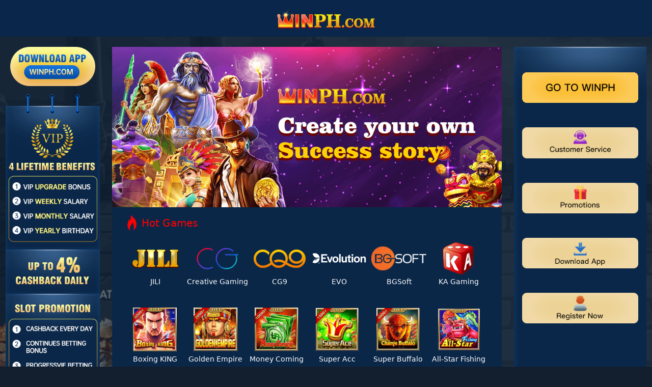

--- FILE ---
content_type: text/html
request_url: http://ddwinph.com/
body_size: 555
content:
<!DOCTYPE html>
<html lang="en" style="background-color:#131F2E">
  <head>
    <meta charset="UTF-8" />
    <link rel="icon" type="image/svg+xml" href="/favicon.ico" />
    <meta name="viewport" content="width=device-width, initial-scale=1.0" />
    <title>Winph Online Casino & Sports Betting - Play, Bet & Win Big</title>
    <meta name="description" content="Join Winph today to experience premium online gambling with a vast selection of casino games and sports betting options. Enjoy secure and fast payouts with top-notch customer support."/>
    <meta name="keywords" content="Winph, online casino, sports betting, best betting site, online gambling, live casino games, secure betting, online slots, poker, blackjack, betting tips, win big"/>
    <script type="module" crossorigin src="/assets/index.4465152c.js"></script>
    <link rel="stylesheet" href="/assets/index.48a2634c.css">
  </head>
  <body>
    <div  id="app"></div>
    
  </body>
</html>


--- FILE ---
content_type: text/css
request_url: http://ddwinph.com/assets/index.48a2634c.css
body_size: 3555
content:
.m-item{width:100%;display:flex;justify-content:space-around;align-items:center;height:7vh;min-height:35px}.m-item a{display:flex;align-items:center;height:60%;min-height:30px}.node_name{display:flex;align-items:center;color:#fc0}.m_but{height:100%}.icon_link{margin-left:5px}.link_list{width:90%;background:#0f0f0f;border-radius:10px}*,:before,:after{box-sizing:border-box;border-width:0;border-style:solid;border-color:#e5e7eb}:before,:after{--tw-content: ""}html{line-height:1.5;-webkit-text-size-adjust:100%;-moz-tab-size:4;-o-tab-size:4;tab-size:4;font-family:ui-sans-serif,system-ui,-apple-system,BlinkMacSystemFont,Segoe UI,Roboto,Helvetica Neue,Arial,Noto Sans,sans-serif,"Apple Color Emoji","Segoe UI Emoji",Segoe UI Symbol,"Noto Color Emoji"}body{margin:0;line-height:inherit}hr{height:0;color:inherit;border-top-width:1px}abbr:where([title]){-webkit-text-decoration:underline dotted;text-decoration:underline dotted}h1,h2,h3,h4,h5,h6{font-size:inherit;font-weight:inherit}a{color:inherit;text-decoration:inherit}b,strong{font-weight:bolder}code,kbd,samp,pre{font-family:ui-monospace,SFMono-Regular,Menlo,Monaco,Consolas,Liberation Mono,Courier New,monospace;font-size:1em}small{font-size:80%}sub,sup{font-size:75%;line-height:0;position:relative;vertical-align:baseline}sub{bottom:-.25em}sup{top:-.5em}table{text-indent:0;border-color:inherit;border-collapse:collapse}button,input,optgroup,select,textarea{font-family:inherit;font-size:100%;font-weight:inherit;line-height:inherit;color:inherit;margin:0;padding:0}button,select{text-transform:none}button,[type=button],[type=reset],[type=submit]{-webkit-appearance:button;background-color:transparent;background-image:none}:-moz-focusring{outline:auto}:-moz-ui-invalid{box-shadow:none}progress{vertical-align:baseline}::-webkit-inner-spin-button,::-webkit-outer-spin-button{height:auto}[type=search]{-webkit-appearance:textfield;outline-offset:-2px}::-webkit-search-decoration{-webkit-appearance:none}::-webkit-file-upload-button{-webkit-appearance:button;font:inherit}summary{display:list-item}blockquote,dl,dd,h1,h2,h3,h4,h5,h6,hr,figure,p,pre{margin:0}fieldset{margin:0;padding:0}legend{padding:0}ol,ul,menu{list-style:none;margin:0;padding:0}textarea{resize:vertical}input::-moz-placeholder,textarea::-moz-placeholder{opacity:1;color:#9ca3af}input::placeholder,textarea::placeholder{opacity:1;color:#9ca3af}button,[role=button]{cursor:pointer}:disabled{cursor:default}img,svg,video,canvas,audio,iframe,embed,object{display:block;vertical-align:middle}img,video{max-width:100%;height:auto}*,:before,:after{--tw-border-spacing-x: 0;--tw-border-spacing-y: 0;--tw-translate-x: 0;--tw-translate-y: 0;--tw-rotate: 0;--tw-skew-x: 0;--tw-skew-y: 0;--tw-scale-x: 1;--tw-scale-y: 1;--tw-pan-x: ;--tw-pan-y: ;--tw-pinch-zoom: ;--tw-scroll-snap-strictness: proximity;--tw-ordinal: ;--tw-slashed-zero: ;--tw-numeric-figure: ;--tw-numeric-spacing: ;--tw-numeric-fraction: ;--tw-ring-inset: ;--tw-ring-offset-width: 0px;--tw-ring-offset-color: #fff;--tw-ring-color: rgb(59 130 246 / .5);--tw-ring-offset-shadow: 0 0 #0000;--tw-ring-shadow: 0 0 #0000;--tw-shadow: 0 0 #0000;--tw-shadow-colored: 0 0 #0000;--tw-blur: ;--tw-brightness: ;--tw-contrast: ;--tw-grayscale: ;--tw-hue-rotate: ;--tw-invert: ;--tw-saturate: ;--tw-sepia: ;--tw-drop-shadow: ;--tw-backdrop-blur: ;--tw-backdrop-brightness: ;--tw-backdrop-contrast: ;--tw-backdrop-grayscale: ;--tw-backdrop-hue-rotate: ;--tw-backdrop-invert: ;--tw-backdrop-opacity: ;--tw-backdrop-saturate: ;--tw-backdrop-sepia: }::-webkit-backdrop{--tw-border-spacing-x: 0;--tw-border-spacing-y: 0;--tw-translate-x: 0;--tw-translate-y: 0;--tw-rotate: 0;--tw-skew-x: 0;--tw-skew-y: 0;--tw-scale-x: 1;--tw-scale-y: 1;--tw-pan-x: ;--tw-pan-y: ;--tw-pinch-zoom: ;--tw-scroll-snap-strictness: proximity;--tw-ordinal: ;--tw-slashed-zero: ;--tw-numeric-figure: ;--tw-numeric-spacing: ;--tw-numeric-fraction: ;--tw-ring-inset: ;--tw-ring-offset-width: 0px;--tw-ring-offset-color: #fff;--tw-ring-color: rgb(59 130 246 / .5);--tw-ring-offset-shadow: 0 0 #0000;--tw-ring-shadow: 0 0 #0000;--tw-shadow: 0 0 #0000;--tw-shadow-colored: 0 0 #0000;--tw-blur: ;--tw-brightness: ;--tw-contrast: ;--tw-grayscale: ;--tw-hue-rotate: ;--tw-invert: ;--tw-saturate: ;--tw-sepia: ;--tw-drop-shadow: ;--tw-backdrop-blur: ;--tw-backdrop-brightness: ;--tw-backdrop-contrast: ;--tw-backdrop-grayscale: ;--tw-backdrop-hue-rotate: ;--tw-backdrop-invert: ;--tw-backdrop-opacity: ;--tw-backdrop-saturate: ;--tw-backdrop-sepia: }::backdrop{--tw-border-spacing-x: 0;--tw-border-spacing-y: 0;--tw-translate-x: 0;--tw-translate-y: 0;--tw-rotate: 0;--tw-skew-x: 0;--tw-skew-y: 0;--tw-scale-x: 1;--tw-scale-y: 1;--tw-pan-x: ;--tw-pan-y: ;--tw-pinch-zoom: ;--tw-scroll-snap-strictness: proximity;--tw-ordinal: ;--tw-slashed-zero: ;--tw-numeric-figure: ;--tw-numeric-spacing: ;--tw-numeric-fraction: ;--tw-ring-inset: ;--tw-ring-offset-width: 0px;--tw-ring-offset-color: #fff;--tw-ring-color: rgb(59 130 246 / .5);--tw-ring-offset-shadow: 0 0 #0000;--tw-ring-shadow: 0 0 #0000;--tw-shadow: 0 0 #0000;--tw-shadow-colored: 0 0 #0000;--tw-blur: ;--tw-brightness: ;--tw-contrast: ;--tw-grayscale: ;--tw-hue-rotate: ;--tw-invert: ;--tw-saturate: ;--tw-sepia: ;--tw-drop-shadow: ;--tw-backdrop-blur: ;--tw-backdrop-brightness: ;--tw-backdrop-contrast: ;--tw-backdrop-grayscale: ;--tw-backdrop-hue-rotate: ;--tw-backdrop-invert: ;--tw-backdrop-opacity: ;--tw-backdrop-saturate: ;--tw-backdrop-sepia: }.relative{position:relative}.top-\[-12px\]{top:-12px}.top-\[40px\]{top:40px}.bottom-\[5px\]{bottom:5px}.mx-\[auto\],.mx-auto{margin-left:auto;margin-right:auto}.mt-\[20px\]{margin-top:20px}.mb-\[5px\]{margin-bottom:5px}.mt-\[2vh\]{margin-top:2vh}.mb-\[3rem\]{margin-bottom:3rem}.mb-\[2vh\]{margin-bottom:2vh}.mt-5{margin-top:1.25rem}.block{display:block}.flex{display:flex}.hidden{display:none}.h-screen{height:100vh}.h-\[10vh\]{height:10vh}.h-\[90\%\]{height:90%}.h-\[inherit\]{height:inherit}.h-\[50\%\]{height:50%}.h-\[26vh\]{height:26vh}.h-\[350px\]{height:350px}.max-h-\[100vw\]{max-height:100vw}.w-\[185px\]{width:185px}.w-\[90\%\]{width:90%}.w-\[4\%\]{width:4%}.w-\[80\%\]{width:80%}.w-full,.w-\[100\%\]{width:100%}.w-\[85\%\]{width:85%}.max-w-\[1344px\]{max-width:1344px}.max-w-\[none\]{max-width:none}.max-w-\[765px\]{max-width:765px}.cursor-pointer{cursor:pointer}.flex-row{flex-direction:row}.flex-col{flex-direction:column}.items-center{align-items:center}.justify-between{justify-content:space-between}.justify-around{justify-content:space-around}.bg-\[\#0A264A\]{--tw-bg-opacity: 1;background-color:rgb(10 38 74 / var(--tw-bg-opacity))}.bg-\[\#0B2748\]{--tw-bg-opacity: 1;background-color:rgb(11 39 72 / var(--tw-bg-opacity))}.bg-\[url\(\.\.\/public\/phone\/logo\.png\)\]{background-image:url(/assets/logo.653a2724.png)}.bg-\[url\(\.\.\/public\/phone\/\80cc\666f\.png\)\]{background-image:url(/assets/\80cc\666f.1a335b30.png)}.bg-\[url\(\.\.\/public\/pc\/right\.png\)\]{background-image:url(/assets/right.e4cba8f5.png)}.bg-50\%{background-size:50%}.bg-fixed{background-attachment:fixed}.bg-center{background-position:center}.bg-no-repeat{background-repeat:no-repeat}.object-scale-down{-o-object-fit:scale-down;object-fit:scale-down}.px-\[1\.5rem\]{padding-left:1.5rem;padding-right:1.5rem}.px-\[1\.875rem\]{padding-left:1.875rem;padding-right:1.875rem}.pl-\[5\%\]{padding-left:5%}.pr-\[5\%\]{padding-right:5%}.pt-\[20px\]{padding-top:20px}.pt-\[1rem\]{padding-top:1rem}.pr-\[10px\]{padding-right:10px}.pt-\[0\]{padding-top:0}.pb-\[0\]{padding-bottom:0}.text-\[20px\]{font-size:20px}.font-medium{font-weight:500}.text-\[red\]{--tw-text-opacity: 1;color:rgb(255 0 0 / var(--tw-text-opacity))}.text-\[white\]{--tw-text-opacity: 1;color:rgb(255 255 255 / var(--tw-text-opacity))}.text-\[\#FFDD00\]{--tw-text-opacity: 1;color:rgb(255 221 0 / var(--tw-text-opacity))}@media (min-width: 768px){.md\:h-auto{height:auto}.md\:w-\[75\%\]{width:75%}}@media (min-width: 1280px){.xl\:mt-\[0\]{margin-top:0}.xl\:block{display:block}.xl\:hidden{display:none}.xl\:h-\[700px\]{height:700px}.xl\:h-\[665px\]{height:665px}.xl\:w-\[260px\]{width:260px}.xl\:flex-row{flex-direction:row}.xl\:items-stretch{align-items:stretch}.xl\:bg-\[url\(\.\.\/public\/pc\/logo\.png\)\]{background-image:url(/assets/logo.9959615f.png)}.xl\:bg-\[url\(\.\.\/public\/pc\/\80cc\666f\.png\)\]{background-image:url(/assets/\80cc\666f.0c165f8b.png)}.xl\:bg-15\%{background-size:15%}.xl\:pl-\[9\%\]{padding-left:9%}.xl\:pr-\[9\%\]{padding-right:9%}.xl\:pt-\[50px\]{padding-top:50px}}*[data-v-d7b2d78c],[data-v-d7b2d78c]:before,[data-v-d7b2d78c]:after{box-sizing:border-box;border-width:0;border-style:solid;border-color:#e5e7eb}[data-v-d7b2d78c]:before,[data-v-d7b2d78c]:after{--tw-content: ""}html[data-v-d7b2d78c]{line-height:1.5;-webkit-text-size-adjust:100%;-moz-tab-size:4;-o-tab-size:4;tab-size:4;font-family:ui-sans-serif,system-ui,-apple-system,BlinkMacSystemFont,Segoe UI,Roboto,Helvetica Neue,Arial,Noto Sans,sans-serif,"Apple Color Emoji","Segoe UI Emoji",Segoe UI Symbol,"Noto Color Emoji"}body[data-v-d7b2d78c]{margin:0;line-height:inherit}hr[data-v-d7b2d78c]{height:0;color:inherit;border-top-width:1px}abbr[data-v-d7b2d78c]:where([title]){-webkit-text-decoration:underline dotted;text-decoration:underline dotted}h1[data-v-d7b2d78c],h2[data-v-d7b2d78c],h3[data-v-d7b2d78c],h4[data-v-d7b2d78c],h5[data-v-d7b2d78c],h6[data-v-d7b2d78c]{font-size:inherit;font-weight:inherit}a[data-v-d7b2d78c]{color:inherit;text-decoration:inherit}b[data-v-d7b2d78c],strong[data-v-d7b2d78c]{font-weight:bolder}code[data-v-d7b2d78c],kbd[data-v-d7b2d78c],samp[data-v-d7b2d78c],pre[data-v-d7b2d78c]{font-family:ui-monospace,SFMono-Regular,Menlo,Monaco,Consolas,Liberation Mono,Courier New,monospace;font-size:1em}small[data-v-d7b2d78c]{font-size:80%}sub[data-v-d7b2d78c],sup[data-v-d7b2d78c]{font-size:75%;line-height:0;position:relative;vertical-align:baseline}sub[data-v-d7b2d78c]{bottom:-.25em}sup[data-v-d7b2d78c]{top:-.5em}table[data-v-d7b2d78c]{text-indent:0;border-color:inherit;border-collapse:collapse}button[data-v-d7b2d78c],input[data-v-d7b2d78c],optgroup[data-v-d7b2d78c],select[data-v-d7b2d78c],textarea[data-v-d7b2d78c]{font-family:inherit;font-size:100%;font-weight:inherit;line-height:inherit;color:inherit;margin:0;padding:0}button[data-v-d7b2d78c],select[data-v-d7b2d78c]{text-transform:none}button[data-v-d7b2d78c],[type=button][data-v-d7b2d78c],[type=reset][data-v-d7b2d78c],[type=submit][data-v-d7b2d78c]{-webkit-appearance:button;background-color:transparent;background-image:none}[data-v-d7b2d78c]:-moz-focusring{outline:auto}[data-v-d7b2d78c]:-moz-ui-invalid{box-shadow:none}progress[data-v-d7b2d78c]{vertical-align:baseline}[data-v-d7b2d78c]::-webkit-inner-spin-button,[data-v-d7b2d78c]::-webkit-outer-spin-button{height:auto}[type=search][data-v-d7b2d78c]{-webkit-appearance:textfield;outline-offset:-2px}[data-v-d7b2d78c]::-webkit-search-decoration{-webkit-appearance:none}[data-v-d7b2d78c]::-webkit-file-upload-button{-webkit-appearance:button;font:inherit}summary[data-v-d7b2d78c]{display:list-item}blockquote[data-v-d7b2d78c],dl[data-v-d7b2d78c],dd[data-v-d7b2d78c],h1[data-v-d7b2d78c],h2[data-v-d7b2d78c],h3[data-v-d7b2d78c],h4[data-v-d7b2d78c],h5[data-v-d7b2d78c],h6[data-v-d7b2d78c],hr[data-v-d7b2d78c],figure[data-v-d7b2d78c],p[data-v-d7b2d78c],pre[data-v-d7b2d78c]{margin:0}fieldset[data-v-d7b2d78c]{margin:0;padding:0}legend[data-v-d7b2d78c]{padding:0}ol[data-v-d7b2d78c],ul[data-v-d7b2d78c],menu[data-v-d7b2d78c]{list-style:none;margin:0;padding:0}textarea[data-v-d7b2d78c]{resize:vertical}input[data-v-d7b2d78c]::-moz-placeholder,textarea[data-v-d7b2d78c]::-moz-placeholder{opacity:1;color:#9ca3af}input[data-v-d7b2d78c]::placeholder,textarea[data-v-d7b2d78c]::placeholder{opacity:1;color:#9ca3af}button[data-v-d7b2d78c],[role=button][data-v-d7b2d78c]{cursor:pointer}[data-v-d7b2d78c]:disabled{cursor:default}img[data-v-d7b2d78c],svg[data-v-d7b2d78c],video[data-v-d7b2d78c],canvas[data-v-d7b2d78c],audio[data-v-d7b2d78c],iframe[data-v-d7b2d78c],embed[data-v-d7b2d78c],object[data-v-d7b2d78c]{display:block;vertical-align:middle}img[data-v-d7b2d78c],video[data-v-d7b2d78c]{max-width:100%;height:auto}*[data-v-d7b2d78c],[data-v-d7b2d78c]:before,[data-v-d7b2d78c]:after{--tw-border-spacing-x: 0;--tw-border-spacing-y: 0;--tw-translate-x: 0;--tw-translate-y: 0;--tw-rotate: 0;--tw-skew-x: 0;--tw-skew-y: 0;--tw-scale-x: 1;--tw-scale-y: 1;--tw-pan-x: ;--tw-pan-y: ;--tw-pinch-zoom: ;--tw-scroll-snap-strictness: proximity;--tw-ordinal: ;--tw-slashed-zero: ;--tw-numeric-figure: ;--tw-numeric-spacing: ;--tw-numeric-fraction: ;--tw-ring-inset: ;--tw-ring-offset-width: 0px;--tw-ring-offset-color: #fff;--tw-ring-color: rgb(59 130 246 / .5);--tw-ring-offset-shadow: 0 0 #0000;--tw-ring-shadow: 0 0 #0000;--tw-shadow: 0 0 #0000;--tw-shadow-colored: 0 0 #0000;--tw-blur: ;--tw-brightness: ;--tw-contrast: ;--tw-grayscale: ;--tw-hue-rotate: ;--tw-invert: ;--tw-saturate: ;--tw-sepia: ;--tw-drop-shadow: ;--tw-backdrop-blur: ;--tw-backdrop-brightness: ;--tw-backdrop-contrast: ;--tw-backdrop-grayscale: ;--tw-backdrop-hue-rotate: ;--tw-backdrop-invert: ;--tw-backdrop-opacity: ;--tw-backdrop-saturate: ;--tw-backdrop-sepia: }[data-v-d7b2d78c]::-webkit-backdrop{--tw-border-spacing-x: 0;--tw-border-spacing-y: 0;--tw-translate-x: 0;--tw-translate-y: 0;--tw-rotate: 0;--tw-skew-x: 0;--tw-skew-y: 0;--tw-scale-x: 1;--tw-scale-y: 1;--tw-pan-x: ;--tw-pan-y: ;--tw-pinch-zoom: ;--tw-scroll-snap-strictness: proximity;--tw-ordinal: ;--tw-slashed-zero: ;--tw-numeric-figure: ;--tw-numeric-spacing: ;--tw-numeric-fraction: ;--tw-ring-inset: ;--tw-ring-offset-width: 0px;--tw-ring-offset-color: #fff;--tw-ring-color: rgb(59 130 246 / .5);--tw-ring-offset-shadow: 0 0 #0000;--tw-ring-shadow: 0 0 #0000;--tw-shadow: 0 0 #0000;--tw-shadow-colored: 0 0 #0000;--tw-blur: ;--tw-brightness: ;--tw-contrast: ;--tw-grayscale: ;--tw-hue-rotate: ;--tw-invert: ;--tw-saturate: ;--tw-sepia: ;--tw-drop-shadow: ;--tw-backdrop-blur: ;--tw-backdrop-brightness: ;--tw-backdrop-contrast: ;--tw-backdrop-grayscale: ;--tw-backdrop-hue-rotate: ;--tw-backdrop-invert: ;--tw-backdrop-opacity: ;--tw-backdrop-saturate: ;--tw-backdrop-sepia: }[data-v-d7b2d78c]::backdrop{--tw-border-spacing-x: 0;--tw-border-spacing-y: 0;--tw-translate-x: 0;--tw-translate-y: 0;--tw-rotate: 0;--tw-skew-x: 0;--tw-skew-y: 0;--tw-scale-x: 1;--tw-scale-y: 1;--tw-pan-x: ;--tw-pan-y: ;--tw-pinch-zoom: ;--tw-scroll-snap-strictness: proximity;--tw-ordinal: ;--tw-slashed-zero: ;--tw-numeric-figure: ;--tw-numeric-spacing: ;--tw-numeric-fraction: ;--tw-ring-inset: ;--tw-ring-offset-width: 0px;--tw-ring-offset-color: #fff;--tw-ring-color: rgb(59 130 246 / .5);--tw-ring-offset-shadow: 0 0 #0000;--tw-ring-shadow: 0 0 #0000;--tw-shadow: 0 0 #0000;--tw-shadow-colored: 0 0 #0000;--tw-blur: ;--tw-brightness: ;--tw-contrast: ;--tw-grayscale: ;--tw-hue-rotate: ;--tw-invert: ;--tw-saturate: ;--tw-sepia: ;--tw-drop-shadow: ;--tw-backdrop-blur: ;--tw-backdrop-brightness: ;--tw-backdrop-contrast: ;--tw-backdrop-grayscale: ;--tw-backdrop-hue-rotate: ;--tw-backdrop-invert: ;--tw-backdrop-opacity: ;--tw-backdrop-saturate: ;--tw-backdrop-sepia: }.relative[data-v-d7b2d78c]{position:relative}.top-\[-12px\][data-v-d7b2d78c]{top:-12px}.top-\[40px\][data-v-d7b2d78c]{top:40px}.bottom-\[5px\][data-v-d7b2d78c]{bottom:5px}.mx-\[auto\][data-v-d7b2d78c],.mx-auto[data-v-d7b2d78c]{margin-left:auto;margin-right:auto}.mt-\[20px\][data-v-d7b2d78c]{margin-top:20px}.mb-\[5px\][data-v-d7b2d78c]{margin-bottom:5px}.mt-\[2vh\][data-v-d7b2d78c]{margin-top:2vh}.mb-\[3rem\][data-v-d7b2d78c]{margin-bottom:3rem}.mb-\[2vh\][data-v-d7b2d78c]{margin-bottom:2vh}.mt-5[data-v-d7b2d78c]{margin-top:1.25rem}.block[data-v-d7b2d78c]{display:block}.flex[data-v-d7b2d78c]{display:flex}.hidden[data-v-d7b2d78c]{display:none}.h-screen[data-v-d7b2d78c]{height:100vh}.h-\[10vh\][data-v-d7b2d78c]{height:10vh}.h-\[90\%\][data-v-d7b2d78c]{height:90%}.h-\[inherit\][data-v-d7b2d78c]{height:inherit}.h-\[50\%\][data-v-d7b2d78c]{height:50%}.h-\[26vh\][data-v-d7b2d78c]{height:26vh}.h-\[350px\][data-v-d7b2d78c]{height:350px}.max-h-\[100vw\][data-v-d7b2d78c]{max-height:100vw}.w-\[185px\][data-v-d7b2d78c]{width:185px}.w-\[90\%\][data-v-d7b2d78c]{width:90%}.w-\[4\%\][data-v-d7b2d78c]{width:4%}.w-\[80\%\][data-v-d7b2d78c]{width:80%}.w-full[data-v-d7b2d78c],.w-\[100\%\][data-v-d7b2d78c]{width:100%}.w-\[85\%\][data-v-d7b2d78c]{width:85%}.max-w-\[1344px\][data-v-d7b2d78c]{max-width:1344px}.max-w-\[none\][data-v-d7b2d78c]{max-width:none}.max-w-\[765px\][data-v-d7b2d78c]{max-width:765px}.cursor-pointer[data-v-d7b2d78c]{cursor:pointer}.flex-row[data-v-d7b2d78c]{flex-direction:row}.flex-col[data-v-d7b2d78c]{flex-direction:column}.items-center[data-v-d7b2d78c]{align-items:center}.justify-between[data-v-d7b2d78c]{justify-content:space-between}.justify-around[data-v-d7b2d78c]{justify-content:space-around}.bg-\[\#0A264A\][data-v-d7b2d78c]{--tw-bg-opacity: 1;background-color:rgb(10 38 74 / var(--tw-bg-opacity))}.bg-\[\#0B2748\][data-v-d7b2d78c]{--tw-bg-opacity: 1;background-color:rgb(11 39 72 / var(--tw-bg-opacity))}.bg-\[url\(\.\.\/public\/phone\/logo\.png\)\][data-v-d7b2d78c]{background-image:url(/assets/logo.653a2724.png)}.bg-\[url\(\.\.\/public\/phone\/\80cc\666f\.png\)\][data-v-d7b2d78c]{background-image:url(/assets/\80cc\666f.1a335b30.png)}.bg-\[url\(\.\.\/public\/pc\/right\.png\)\][data-v-d7b2d78c]{background-image:url(/assets/right.e4cba8f5.png)}.bg-50\%[data-v-d7b2d78c]{background-size:50%}.bg-fixed[data-v-d7b2d78c]{background-attachment:fixed}.bg-center[data-v-d7b2d78c]{background-position:center}.bg-no-repeat[data-v-d7b2d78c]{background-repeat:no-repeat}.object-scale-down[data-v-d7b2d78c]{-o-object-fit:scale-down;object-fit:scale-down}.px-\[1\.5rem\][data-v-d7b2d78c]{padding-left:1.5rem;padding-right:1.5rem}.px-\[1\.875rem\][data-v-d7b2d78c]{padding-left:1.875rem;padding-right:1.875rem}.pl-\[5\%\][data-v-d7b2d78c]{padding-left:5%}.pr-\[5\%\][data-v-d7b2d78c]{padding-right:5%}.pt-\[20px\][data-v-d7b2d78c]{padding-top:20px}.pt-\[1rem\][data-v-d7b2d78c]{padding-top:1rem}.pr-\[10px\][data-v-d7b2d78c]{padding-right:10px}.pt-\[0\][data-v-d7b2d78c]{padding-top:0}.pb-\[0\][data-v-d7b2d78c]{padding-bottom:0}.text-\[20px\][data-v-d7b2d78c]{font-size:20px}.font-medium[data-v-d7b2d78c]{font-weight:500}.text-\[red\][data-v-d7b2d78c]{--tw-text-opacity: 1;color:rgb(255 0 0 / var(--tw-text-opacity))}.text-\[white\][data-v-d7b2d78c]{--tw-text-opacity: 1;color:rgb(255 255 255 / var(--tw-text-opacity))}.text-\[\#FFDD00\][data-v-d7b2d78c]{--tw-text-opacity: 1;color:rgb(255 221 0 / var(--tw-text-opacity))}@media (min-width: 768px){.md\:h-auto[data-v-d7b2d78c]{height:auto}.md\:w-\[75\%\][data-v-d7b2d78c]{width:75%}}@media (min-width: 1280px){.xl\:mt-\[0\][data-v-d7b2d78c]{margin-top:0}.xl\:block[data-v-d7b2d78c]{display:block}.xl\:hidden[data-v-d7b2d78c]{display:none}.xl\:h-\[700px\][data-v-d7b2d78c]{height:700px}.xl\:h-\[665px\][data-v-d7b2d78c]{height:665px}.xl\:w-\[260px\][data-v-d7b2d78c]{width:260px}.xl\:flex-row[data-v-d7b2d78c]{flex-direction:row}.xl\:items-stretch[data-v-d7b2d78c]{align-items:stretch}.xl\:bg-\[url\(\.\.\/public\/pc\/logo\.png\)\][data-v-d7b2d78c]{background-image:url(/assets/logo.9959615f.png)}.xl\:bg-\[url\(\.\.\/public\/pc\/\80cc\666f\.png\)\][data-v-d7b2d78c]{background-image:url(/assets/\80cc\666f.0c165f8b.png)}.xl\:bg-15\%[data-v-d7b2d78c]{background-size:15%}.xl\:pl-\[9\%\][data-v-d7b2d78c]{padding-left:9%}.xl\:pr-\[9\%\][data-v-d7b2d78c]{padding-right:9%}.xl\:pt-\[50px\][data-v-d7b2d78c]{padding-top:50px}}


--- FILE ---
content_type: application/javascript
request_url: http://ddwinph.com/assets/index.4465152c.js
body_size: 93089
content:
var Gc=(e,t)=>()=>(t||e((t={exports:{}}).exports,t),t.exports);var Lx=Gc((We,Xe)=>{(function(){const t=document.createElement("link").relList;if(t&&t.supports&&t.supports("modulepreload"))return;for(const o of document.querySelectorAll('link[rel="modulepreload"]'))r(o);new MutationObserver(o=>{for(const s of o)if(s.type==="childList")for(const i of s.addedNodes)i.tagName==="LINK"&&i.rel==="modulepreload"&&r(i)}).observe(document,{childList:!0,subtree:!0});function n(o){const s={};return o.integrity&&(s.integrity=o.integrity),o.referrerpolicy&&(s.referrerPolicy=o.referrerpolicy),o.crossorigin==="use-credentials"?s.credentials="include":o.crossorigin==="anonymous"?s.credentials="omit":s.credentials="same-origin",s}function r(o){if(o.ep)return;o.ep=!0;const s=n(o);fetch(o.href,s)}})();function es(e,t){const n=Object.create(null),r=e.split(",");for(let o=0;o<r.length;o++)n[r[o]]=!0;return t?o=>!!n[o.toLowerCase()]:o=>!!n[o]}const Jc="itemscope,allowfullscreen,formnovalidate,ismap,nomodule,novalidate,readonly",$c=es(Jc);function bl(e){return!!e||e===""}function Qn(e){if(Z(e)){const t={};for(let n=0;n<e.length;n++){const r=e[n],o=Ee(r)?nu(r):Qn(r);if(o)for(const s in o)t[s]=o[s]}return t}else{if(Ee(e))return e;if(be(e))return e}}const eu=/;(?![^(]*\))/g,tu=/:(.+)/;function nu(e){const t={};return e.split(eu).forEach(n=>{if(n){const r=n.split(tu);r.length>1&&(t[r[0].trim()]=r[1].trim())}}),t}function ts(e){let t="";if(Ee(e))t=e;else if(Z(e))for(let n=0;n<e.length;n++){const r=ts(e[n]);r&&(t+=r+" ")}else if(be(e))for(const n in e)e[n]&&(t+=n+" ");return t.trim()}const ru=e=>Ee(e)?e:e==null?"":Z(e)||be(e)&&(e.toString===wl||!Q(e.toString))?JSON.stringify(e,Al,2):String(e),Al=(e,t)=>t&&t.__v_isRef?Al(e,t.value):ln(t)?{[`Map(${t.size})`]:[...t.entries()].reduce((n,[r,o])=>(n[`${r} =>`]=o,n),{})}:vl(t)?{[`Set(${t.size})`]:[...t.values()]}:be(t)&&!Z(t)&&!yl(t)?String(t):t,pe={},sn=[],it=()=>{},ou=()=>!1,su=/^on[^a-z]/,Br=e=>su.test(e),ns=e=>e.startsWith("onUpdate:"),Re=Object.assign,rs=(e,t)=>{const n=e.indexOf(t);n>-1&&e.splice(n,1)},iu=Object.prototype.hasOwnProperty,oe=(e,t)=>iu.call(e,t),Z=Array.isArray,ln=e=>Mr(e)==="[object Map]",vl=e=>Mr(e)==="[object Set]",Q=e=>typeof e=="function",Ee=e=>typeof e=="string",os=e=>typeof e=="symbol",be=e=>e!==null&&typeof e=="object",xl=e=>be(e)&&Q(e.then)&&Q(e.catch),wl=Object.prototype.toString,Mr=e=>wl.call(e),lu=e=>Mr(e).slice(8,-1),yl=e=>Mr(e)==="[object Object]",ss=e=>Ee(e)&&e!=="NaN"&&e[0]!=="-"&&""+parseInt(e,10)===e,br=es(",key,ref,ref_for,ref_key,onVnodeBeforeMount,onVnodeMounted,onVnodeBeforeUpdate,onVnodeUpdated,onVnodeBeforeUnmount,onVnodeUnmounted"),Nr=e=>{const t=Object.create(null);return n=>t[n]||(t[n]=e(n))},au=/-(\w)/g,ht=Nr(e=>e.replace(au,(t,n)=>n?n.toUpperCase():"")),cu=/\B([A-Z])/g,mn=Nr(e=>e.replace(cu,"-$1").toLowerCase()),Hr=Nr(e=>e.charAt(0).toUpperCase()+e.slice(1)),so=Nr(e=>e?`on${Hr(e)}`:""),In=(e,t)=>!Object.is(e,t),io=(e,t)=>{for(let n=0;n<e.length;n++)e[n](t)},Er=(e,t,n)=>{Object.defineProperty(e,t,{configurable:!0,enumerable:!1,value:n})},Cl=e=>{const t=parseFloat(e);return isNaN(t)?e:t};let Hs;const uu=()=>Hs||(Hs=typeof globalThis<"u"?globalThis:typeof self<"u"?self:typeof window<"u"?window:typeof global<"u"?global:{});let ct;class fu{constructor(t=!1){this.active=!0,this.effects=[],this.cleanups=[],!t&&ct&&(this.parent=ct,this.index=(ct.scopes||(ct.scopes=[])).push(this)-1)}run(t){if(this.active){const n=ct;try{return ct=this,t()}finally{ct=n}}}on(){ct=this}off(){ct=this.parent}stop(t){if(this.active){let n,r;for(n=0,r=this.effects.length;n<r;n++)this.effects[n].stop();for(n=0,r=this.cleanups.length;n<r;n++)this.cleanups[n]();if(this.scopes)for(n=0,r=this.scopes.length;n<r;n++)this.scopes[n].stop(!0);if(this.parent&&!t){const o=this.parent.scopes.pop();o&&o!==this&&(this.parent.scopes[this.index]=o,o.index=this.index)}this.active=!1}}}function du(e,t=ct){t&&t.active&&t.effects.push(e)}const is=e=>{const t=new Set(e);return t.w=0,t.n=0,t},Dl=e=>(e.w&zt)>0,Sl=e=>(e.n&zt)>0,hu=({deps:e})=>{if(e.length)for(let t=0;t<e.length;t++)e[t].w|=zt},pu=e=>{const{deps:t}=e;if(t.length){let n=0;for(let r=0;r<t.length;r++){const o=t[r];Dl(o)&&!Sl(o)?o.delete(e):t[n++]=o,o.w&=~zt,o.n&=~zt}t.length=n}},So=new WeakMap;let zn=0,zt=1;const Eo=30;let ot;const qt=Symbol(""),To=Symbol("");class ls{constructor(t,n=null,r){this.fn=t,this.scheduler=n,this.active=!0,this.deps=[],this.parent=void 0,du(this,r)}run(){if(!this.active)return this.fn();let t=ot,n=Ot;for(;t;){if(t===this)return;t=t.parent}try{return this.parent=ot,ot=this,Ot=!0,zt=1<<++zn,zn<=Eo?hu(this):Is(this),this.fn()}finally{zn<=Eo&&pu(this),zt=1<<--zn,ot=this.parent,Ot=n,this.parent=void 0,this.deferStop&&this.stop()}}stop(){ot===this?this.deferStop=!0:this.active&&(Is(this),this.onStop&&this.onStop(),this.active=!1)}}function Is(e){const{deps:t}=e;if(t.length){for(let n=0;n<t.length;n++)t[n].delete(e);t.length=0}}let Ot=!0;const El=[];function bn(){El.push(Ot),Ot=!1}function An(){const e=El.pop();Ot=e===void 0?!0:e}function Ze(e,t,n){if(Ot&&ot){let r=So.get(e);r||So.set(e,r=new Map);let o=r.get(n);o||r.set(n,o=is()),Tl(o)}}function Tl(e,t){let n=!1;zn<=Eo?Sl(e)||(e.n|=zt,n=!Dl(e)):n=!e.has(ot),n&&(e.add(ot),ot.deps.push(e))}function xt(e,t,n,r,o,s){const i=So.get(e);if(!i)return;let l=[];if(t==="clear")l=[...i.values()];else if(n==="length"&&Z(e))i.forEach((a,c)=>{(c==="length"||c>=r)&&l.push(a)});else switch(n!==void 0&&l.push(i.get(n)),t){case"add":Z(e)?ss(n)&&l.push(i.get("length")):(l.push(i.get(qt)),ln(e)&&l.push(i.get(To)));break;case"delete":Z(e)||(l.push(i.get(qt)),ln(e)&&l.push(i.get(To)));break;case"set":ln(e)&&l.push(i.get(qt));break}if(l.length===1)l[0]&&Ro(l[0]);else{const a=[];for(const c of l)c&&a.push(...c);Ro(is(a))}}function Ro(e,t){const n=Z(e)?e:[...e];for(const r of n)r.computed&&Ls(r);for(const r of n)r.computed||Ls(r)}function Ls(e,t){(e!==ot||e.allowRecurse)&&(e.scheduler?e.scheduler():e.run())}const gu=es("__proto__,__v_isRef,__isVue"),Rl=new Set(Object.getOwnPropertyNames(Symbol).filter(e=>e!=="arguments"&&e!=="caller").map(e=>Symbol[e]).filter(os)),mu=as(),bu=as(!1,!0),Au=as(!0),Fs=vu();function vu(){const e={};return["includes","indexOf","lastIndexOf"].forEach(t=>{e[t]=function(...n){const r=ue(this);for(let s=0,i=this.length;s<i;s++)Ze(r,"get",s+"");const o=r[t](...n);return o===-1||o===!1?r[t](...n.map(ue)):o}}),["push","pop","shift","unshift","splice"].forEach(t=>{e[t]=function(...n){bn();const r=ue(this)[t].apply(this,n);return An(),r}}),e}function as(e=!1,t=!1){return function(r,o,s){if(o==="__v_isReactive")return!e;if(o==="__v_isReadonly")return e;if(o==="__v_isShallow")return t;if(o==="__v_raw"&&s===(e?t?Mu:_l:t?jl:zl).get(r))return r;const i=Z(r);if(!e&&i&&oe(Fs,o))return Reflect.get(Fs,o,s);const l=Reflect.get(r,o,s);return(os(o)?Rl.has(o):gu(o))||(e||Ze(r,"get",o),t)?l:Te(l)?i&&ss(o)?l:l.value:be(l)?e?Bl(l):fs(l):l}}const xu=Ol(),wu=Ol(!0);function Ol(e=!1){return function(n,r,o,s){let i=n[r];if(fn(i)&&Te(i)&&!Te(o))return!1;if(!e&&(!Tr(o)&&!fn(o)&&(i=ue(i),o=ue(o)),!Z(n)&&Te(i)&&!Te(o)))return i.value=o,!0;const l=Z(n)&&ss(r)?Number(r)<n.length:oe(n,r),a=Reflect.set(n,r,o,s);return n===ue(s)&&(l?In(o,i)&&xt(n,"set",r,o):xt(n,"add",r,o)),a}}function yu(e,t){const n=oe(e,t);e[t];const r=Reflect.deleteProperty(e,t);return r&&n&&xt(e,"delete",t,void 0),r}function Cu(e,t){const n=Reflect.has(e,t);return(!os(t)||!Rl.has(t))&&Ze(e,"has",t),n}function Du(e){return Ze(e,"iterate",Z(e)?"length":qt),Reflect.ownKeys(e)}const Pl={get:mu,set:xu,deleteProperty:yu,has:Cu,ownKeys:Du},Su={get:Au,set(e,t){return!0},deleteProperty(e,t){return!0}},Eu=Re({},Pl,{get:bu,set:wu}),cs=e=>e,Ir=e=>Reflect.getPrototypeOf(e);function or(e,t,n=!1,r=!1){e=e.__v_raw;const o=ue(e),s=ue(t);n||(t!==s&&Ze(o,"get",t),Ze(o,"get",s));const{has:i}=Ir(o),l=r?cs:n?hs:Ln;if(i.call(o,t))return l(e.get(t));if(i.call(o,s))return l(e.get(s));e!==o&&e.get(t)}function sr(e,t=!1){const n=this.__v_raw,r=ue(n),o=ue(e);return t||(e!==o&&Ze(r,"has",e),Ze(r,"has",o)),e===o?n.has(e):n.has(e)||n.has(o)}function ir(e,t=!1){return e=e.__v_raw,!t&&Ze(ue(e),"iterate",qt),Reflect.get(e,"size",e)}function ks(e){e=ue(e);const t=ue(this);return Ir(t).has.call(t,e)||(t.add(e),xt(t,"add",e,e)),this}function Us(e,t){t=ue(t);const n=ue(this),{has:r,get:o}=Ir(n);let s=r.call(n,e);s||(e=ue(e),s=r.call(n,e));const i=o.call(n,e);return n.set(e,t),s?In(t,i)&&xt(n,"set",e,t):xt(n,"add",e,t),this}function Vs(e){const t=ue(this),{has:n,get:r}=Ir(t);let o=n.call(t,e);o||(e=ue(e),o=n.call(t,e)),r&&r.call(t,e);const s=t.delete(e);return o&&xt(t,"delete",e,void 0),s}function Ws(){const e=ue(this),t=e.size!==0,n=e.clear();return t&&xt(e,"clear",void 0,void 0),n}function lr(e,t){return function(r,o){const s=this,i=s.__v_raw,l=ue(i),a=t?cs:e?hs:Ln;return!e&&Ze(l,"iterate",qt),i.forEach((c,u)=>r.call(o,a(c),a(u),s))}}function ar(e,t,n){return function(...r){const o=this.__v_raw,s=ue(o),i=ln(s),l=e==="entries"||e===Symbol.iterator&&i,a=e==="keys"&&i,c=o[e](...r),u=n?cs:t?hs:Ln;return!t&&Ze(s,"iterate",a?To:qt),{next(){const{value:d,done:g}=c.next();return g?{value:d,done:g}:{value:l?[u(d[0]),u(d[1])]:u(d),done:g}},[Symbol.iterator](){return this}}}}function Ct(e){return function(...t){return e==="delete"?!1:this}}function Tu(){const e={get(s){return or(this,s)},get size(){return ir(this)},has:sr,add:ks,set:Us,delete:Vs,clear:Ws,forEach:lr(!1,!1)},t={get(s){return or(this,s,!1,!0)},get size(){return ir(this)},has:sr,add:ks,set:Us,delete:Vs,clear:Ws,forEach:lr(!1,!0)},n={get(s){return or(this,s,!0)},get size(){return ir(this,!0)},has(s){return sr.call(this,s,!0)},add:Ct("add"),set:Ct("set"),delete:Ct("delete"),clear:Ct("clear"),forEach:lr(!0,!1)},r={get(s){return or(this,s,!0,!0)},get size(){return ir(this,!0)},has(s){return sr.call(this,s,!0)},add:Ct("add"),set:Ct("set"),delete:Ct("delete"),clear:Ct("clear"),forEach:lr(!0,!0)};return["keys","values","entries",Symbol.iterator].forEach(s=>{e[s]=ar(s,!1,!1),n[s]=ar(s,!0,!1),t[s]=ar(s,!1,!0),r[s]=ar(s,!0,!0)}),[e,n,t,r]}const[Ru,Ou,Pu,zu]=Tu();function us(e,t){const n=t?e?zu:Pu:e?Ou:Ru;return(r,o,s)=>o==="__v_isReactive"?!e:o==="__v_isReadonly"?e:o==="__v_raw"?r:Reflect.get(oe(n,o)&&o in r?n:r,o,s)}const ju={get:us(!1,!1)},_u={get:us(!1,!0)},Bu={get:us(!0,!1)},zl=new WeakMap,jl=new WeakMap,_l=new WeakMap,Mu=new WeakMap;function Nu(e){switch(e){case"Object":case"Array":return 1;case"Map":case"Set":case"WeakMap":case"WeakSet":return 2;default:return 0}}function Hu(e){return e.__v_skip||!Object.isExtensible(e)?0:Nu(lu(e))}function fs(e){return fn(e)?e:ds(e,!1,Pl,ju,zl)}function Iu(e){return ds(e,!1,Eu,_u,jl)}function Bl(e){return ds(e,!0,Su,Bu,_l)}function ds(e,t,n,r,o){if(!be(e)||e.__v_raw&&!(t&&e.__v_isReactive))return e;const s=o.get(e);if(s)return s;const i=Hu(e);if(i===0)return e;const l=new Proxy(e,i===2?r:n);return o.set(e,l),l}function an(e){return fn(e)?an(e.__v_raw):!!(e&&e.__v_isReactive)}function fn(e){return!!(e&&e.__v_isReadonly)}function Tr(e){return!!(e&&e.__v_isShallow)}function Ml(e){return an(e)||fn(e)}function ue(e){const t=e&&e.__v_raw;return t?ue(t):e}function Nl(e){return Er(e,"__v_skip",!0),e}const Ln=e=>be(e)?fs(e):e,hs=e=>be(e)?Bl(e):e;function Hl(e){Ot&&ot&&(e=ue(e),Tl(e.dep||(e.dep=is())))}function Il(e,t){e=ue(e),e.dep&&Ro(e.dep)}function Te(e){return!!(e&&e.__v_isRef===!0)}function Ve(e){return Lu(e,!1)}function Lu(e,t){return Te(e)?e:new Fu(e,t)}class Fu{constructor(t,n){this.__v_isShallow=n,this.dep=void 0,this.__v_isRef=!0,this._rawValue=n?t:ue(t),this._value=n?t:Ln(t)}get value(){return Hl(this),this._value}set value(t){const n=this.__v_isShallow||Tr(t)||fn(t);t=n?t:ue(t),In(t,this._rawValue)&&(this._rawValue=t,this._value=n?t:Ln(t),Il(this))}}function tn(e){return Te(e)?e.value:e}const ku={get:(e,t,n)=>tn(Reflect.get(e,t,n)),set:(e,t,n,r)=>{const o=e[t];return Te(o)&&!Te(n)?(o.value=n,!0):Reflect.set(e,t,n,r)}};function Ll(e){return an(e)?e:new Proxy(e,ku)}class Uu{constructor(t,n,r){this._object=t,this._key=n,this._defaultValue=r,this.__v_isRef=!0}get value(){const t=this._object[this._key];return t===void 0?this._defaultValue:t}set value(t){this._object[this._key]=t}}function Vu(e,t,n){const r=e[t];return Te(r)?r:new Uu(e,t,n)}var Fl;class Wu{constructor(t,n,r,o){this._setter=n,this.dep=void 0,this.__v_isRef=!0,this[Fl]=!1,this._dirty=!0,this.effect=new ls(t,()=>{this._dirty||(this._dirty=!0,Il(this))}),this.effect.computed=this,this.effect.active=this._cacheable=!o,this.__v_isReadonly=r}get value(){const t=ue(this);return Hl(t),(t._dirty||!t._cacheable)&&(t._dirty=!1,t._value=t.effect.run()),t._value}set value(t){this._setter(t)}}Fl="__v_isReadonly";function Xu(e,t,n=!1){let r,o;const s=Q(e);return s?(r=e,o=it):(r=e.get,o=e.set),new Wu(r,o,s||!o,n)}function Pt(e,t,n,r){let o;try{o=r?e(...r):e()}catch(s){Lr(s,t,n)}return o}function et(e,t,n,r){if(Q(e)){const s=Pt(e,t,n,r);return s&&xl(s)&&s.catch(i=>{Lr(i,t,n)}),s}const o=[];for(let s=0;s<e.length;s++)o.push(et(e[s],t,n,r));return o}function Lr(e,t,n,r=!0){const o=t?t.vnode:null;if(t){let s=t.parent;const i=t.proxy,l=n;for(;s;){const c=s.ec;if(c){for(let u=0;u<c.length;u++)if(c[u](e,i,l)===!1)return}s=s.parent}const a=t.appContext.config.errorHandler;if(a){Pt(a,null,10,[e,i,l]);return}}Zu(e,n,o,r)}function Zu(e,t,n,r=!0){console.error(e)}let Fn=!1,Oo=!1;const je=[];let ft=0;const cn=[];let bt=null,Ft=0;const kl=Promise.resolve();let ps=null;function Po(e){const t=ps||kl;return e?t.then(this?e.bind(this):e):t}function qu(e){let t=ft+1,n=je.length;for(;t<n;){const r=t+n>>>1;kn(je[r])<e?t=r+1:n=r}return t}function gs(e){(!je.length||!je.includes(e,Fn&&e.allowRecurse?ft+1:ft))&&(e.id==null?je.push(e):je.splice(qu(e.id),0,e),Ul())}function Ul(){!Fn&&!Oo&&(Oo=!0,ps=kl.then(Wl))}function Qu(e){const t=je.indexOf(e);t>ft&&je.splice(t,1)}function Ku(e){Z(e)?cn.push(...e):(!bt||!bt.includes(e,e.allowRecurse?Ft+1:Ft))&&cn.push(e),Ul()}function Xs(e,t=Fn?ft+1:0){for(;t<je.length;t++){const n=je[t];n&&n.pre&&(je.splice(t,1),t--,n())}}function Vl(e){if(cn.length){const t=[...new Set(cn)];if(cn.length=0,bt){bt.push(...t);return}for(bt=t,bt.sort((n,r)=>kn(n)-kn(r)),Ft=0;Ft<bt.length;Ft++)bt[Ft]();bt=null,Ft=0}}const kn=e=>e.id==null?1/0:e.id,Yu=(e,t)=>{const n=kn(e)-kn(t);if(n===0){if(e.pre&&!t.pre)return-1;if(t.pre&&!e.pre)return 1}return n};function Wl(e){Oo=!1,Fn=!0,je.sort(Yu);const t=it;try{for(ft=0;ft<je.length;ft++){const n=je[ft];n&&n.active!==!1&&Pt(n,null,14)}}finally{ft=0,je.length=0,Vl(),Fn=!1,ps=null,(je.length||cn.length)&&Wl()}}function Gu(e,t,...n){if(e.isUnmounted)return;const r=e.vnode.props||pe;let o=n;const s=t.startsWith("update:"),i=s&&t.slice(7);if(i&&i in r){const u=`${i==="modelValue"?"model":i}Modifiers`,{number:d,trim:g}=r[u]||pe;g&&(o=n.map(x=>x.trim())),d&&(o=n.map(Cl))}let l,a=r[l=so(t)]||r[l=so(ht(t))];!a&&s&&(a=r[l=so(mn(t))]),a&&et(a,e,6,o);const c=r[l+"Once"];if(c){if(!e.emitted)e.emitted={};else if(e.emitted[l])return;e.emitted[l]=!0,et(c,e,6,o)}}function Xl(e,t,n=!1){const r=t.emitsCache,o=r.get(e);if(o!==void 0)return o;const s=e.emits;let i={},l=!1;if(!Q(e)){const a=c=>{const u=Xl(c,t,!0);u&&(l=!0,Re(i,u))};!n&&t.mixins.length&&t.mixins.forEach(a),e.extends&&a(e.extends),e.mixins&&e.mixins.forEach(a)}return!s&&!l?(be(e)&&r.set(e,null),null):(Z(s)?s.forEach(a=>i[a]=null):Re(i,s),be(e)&&r.set(e,i),i)}function Fr(e,t){return!e||!Br(t)?!1:(t=t.slice(2).replace(/Once$/,""),oe(e,t[0].toLowerCase()+t.slice(1))||oe(e,mn(t))||oe(e,t))}let _e=null,Zl=null;function Rr(e){const t=_e;return _e=e,Zl=e&&e.type.__scopeId||null,t}function zo(e,t=_e,n){if(!t||e._n)return e;const r=(...o)=>{r._d&&ni(-1);const s=Rr(t),i=e(...o);return Rr(s),r._d&&ni(1),i};return r._n=!0,r._c=!0,r._d=!0,r}function lo(e){const{type:t,vnode:n,proxy:r,withProxy:o,props:s,propsOptions:[i],slots:l,attrs:a,emit:c,render:u,renderCache:d,data:g,setupState:x,ctx:p,inheritAttrs:A}=e;let D,E;const I=Rr(e);try{if(n.shapeFlag&4){const q=o||r;D=ut(u.call(q,q,d,s,x,g,p)),E=a}else{const q=t;D=ut(q.length>1?q(s,{attrs:a,slots:l,emit:c}):q(s,null)),E=t.props?a:Ju(a)}}catch(q){_n.length=0,Lr(q,e,1),D=Ie(tt)}let X=D;if(E&&A!==!1){const q=Object.keys(E),{shapeFlag:K}=X;q.length&&K&7&&(i&&q.some(ns)&&(E=$u(E,i)),X=pt(X,E))}return n.dirs&&(X=pt(X),X.dirs=X.dirs?X.dirs.concat(n.dirs):n.dirs),n.transition&&(X.transition=n.transition),D=X,Rr(I),D}const Ju=e=>{let t;for(const n in e)(n==="class"||n==="style"||Br(n))&&((t||(t={}))[n]=e[n]);return t},$u=(e,t)=>{const n={};for(const r in e)(!ns(r)||!(r.slice(9)in t))&&(n[r]=e[r]);return n};function ef(e,t,n){const{props:r,children:o,component:s}=e,{props:i,children:l,patchFlag:a}=t,c=s.emitsOptions;if(t.dirs||t.transition)return!0;if(n&&a>=0){if(a&1024)return!0;if(a&16)return r?Zs(r,i,c):!!i;if(a&8){const u=t.dynamicProps;for(let d=0;d<u.length;d++){const g=u[d];if(i[g]!==r[g]&&!Fr(c,g))return!0}}}else return(o||l)&&(!l||!l.$stable)?!0:r===i?!1:r?i?Zs(r,i,c):!0:!!i;return!1}function Zs(e,t,n){const r=Object.keys(t);if(r.length!==Object.keys(e).length)return!0;for(let o=0;o<r.length;o++){const s=r[o];if(t[s]!==e[s]&&!Fr(n,s))return!0}return!1}function tf({vnode:e,parent:t},n){for(;t&&t.subTree===e;)(e=t.vnode).el=n,t=t.parent}const nf=e=>e.__isSuspense;function rf(e,t){t&&t.pendingBranch?Z(e)?t.effects.push(...e):t.effects.push(e):Ku(e)}function ql(e,t){if(Se){let n=Se.provides;const r=Se.parent&&Se.parent.provides;r===n&&(n=Se.provides=Object.create(r)),n[e]=t}}function At(e,t,n=!1){const r=Se||_e;if(r){const o=r.parent==null?r.vnode.appContext&&r.vnode.appContext.provides:r.parent.provides;if(o&&e in o)return o[e];if(arguments.length>1)return n&&Q(t)?t.call(r.proxy):t}}function Ql(e,t){return ms(e,null,t)}const qs={};function Rt(e,t,n){return ms(e,t,n)}function ms(e,t,{immediate:n,deep:r,flush:o,onTrack:s,onTrigger:i}=pe){const l=Se;let a,c=!1,u=!1;if(Te(e)?(a=()=>e.value,c=Tr(e)):an(e)?(a=()=>e,r=!0):Z(e)?(u=!0,c=e.some(E=>an(E)||Tr(E)),a=()=>e.map(E=>{if(Te(E))return E.value;if(an(E))return Vt(E);if(Q(E))return Pt(E,l,2)})):Q(e)?t?a=()=>Pt(e,l,2):a=()=>{if(!(l&&l.isUnmounted))return d&&d(),et(e,l,3,[g])}:a=it,t&&r){const E=a;a=()=>Vt(E())}let d,g=E=>{d=D.onStop=()=>{Pt(E,l,4)}};if(Wn)return g=it,t?n&&et(t,l,3,[a(),u?[]:void 0,g]):a(),it;let x=u?[]:qs;const p=()=>{if(!!D.active)if(t){const E=D.run();(r||c||(u?E.some((I,X)=>In(I,x[X])):In(E,x)))&&(d&&d(),et(t,l,3,[E,x===qs?void 0:x,g]),x=E)}else D.run()};p.allowRecurse=!!t;let A;o==="sync"?A=p:o==="post"?A=()=>Fe(p,l&&l.suspense):(p.pre=!0,l&&(p.id=l.uid),A=()=>gs(p));const D=new ls(a,A);return t?n?p():x=D.run():o==="post"?Fe(D.run.bind(D),l&&l.suspense):D.run(),()=>{D.stop(),l&&l.scope&&rs(l.scope.effects,D)}}function of(e,t,n){const r=this.proxy,o=Ee(e)?e.includes(".")?Kl(r,e):()=>r[e]:e.bind(r,r);let s;Q(t)?s=t:(s=t.handler,n=t);const i=Se;dn(this);const l=ms(o,s.bind(r),n);return i?dn(i):Qt(),l}function Kl(e,t){const n=t.split(".");return()=>{let r=e;for(let o=0;o<n.length&&r;o++)r=r[n[o]];return r}}function Vt(e,t){if(!be(e)||e.__v_skip||(t=t||new Set,t.has(e)))return e;if(t.add(e),Te(e))Vt(e.value,t);else if(Z(e))for(let n=0;n<e.length;n++)Vt(e[n],t);else if(vl(e)||ln(e))e.forEach(n=>{Vt(n,t)});else if(yl(e))for(const n in e)Vt(e[n],t);return e}function sf(){const e={isMounted:!1,isLeaving:!1,isUnmounting:!1,leavingVNodes:new Map};return Yn(()=>{e.isMounted=!0}),Gn(()=>{e.isUnmounting=!0}),e}const $e=[Function,Array],lf={name:"BaseTransition",props:{mode:String,appear:Boolean,persisted:Boolean,onBeforeEnter:$e,onEnter:$e,onAfterEnter:$e,onEnterCancelled:$e,onBeforeLeave:$e,onLeave:$e,onAfterLeave:$e,onLeaveCancelled:$e,onBeforeAppear:$e,onAppear:$e,onAfterAppear:$e,onAppearCancelled:$e},setup(e,{slots:t}){const n=ba(),r=sf();let o;return()=>{const s=t.default&&Jl(t.default(),!0);if(!s||!s.length)return;let i=s[0];if(s.length>1){for(const A of s)if(A.type!==tt){i=A;break}}const l=ue(e),{mode:a}=l;if(r.isLeaving)return ao(i);const c=Qs(i);if(!c)return ao(i);const u=jo(c,l,r,n);_o(c,u);const d=n.subTree,g=d&&Qs(d);let x=!1;const{getTransitionKey:p}=c.type;if(p){const A=p();o===void 0?o=A:A!==o&&(o=A,x=!0)}if(g&&g.type!==tt&&(!kt(c,g)||x)){const A=jo(g,l,r,n);if(_o(g,A),a==="out-in")return r.isLeaving=!0,A.afterLeave=()=>{r.isLeaving=!1,n.update()},ao(i);a==="in-out"&&c.type!==tt&&(A.delayLeave=(D,E,I)=>{const X=Gl(r,g);X[String(g.key)]=g,D._leaveCb=()=>{E(),D._leaveCb=void 0,delete u.delayedLeave},u.delayedLeave=I})}return i}}},Yl=lf;function Gl(e,t){const{leavingVNodes:n}=e;let r=n.get(t.type);return r||(r=Object.create(null),n.set(t.type,r)),r}function jo(e,t,n,r){const{appear:o,mode:s,persisted:i=!1,onBeforeEnter:l,onEnter:a,onAfterEnter:c,onEnterCancelled:u,onBeforeLeave:d,onLeave:g,onAfterLeave:x,onLeaveCancelled:p,onBeforeAppear:A,onAppear:D,onAfterAppear:E,onAppearCancelled:I}=t,X=String(e.key),q=Gl(n,e),K=(w,M)=>{w&&et(w,r,9,M)},ye=(w,M)=>{const U=M[1];K(w,M),Z(w)?w.every(W=>W.length<=1)&&U():w.length<=1&&U()},z={mode:s,persisted:i,beforeEnter(w){let M=l;if(!n.isMounted)if(o)M=A||l;else return;w._leaveCb&&w._leaveCb(!0);const U=q[X];U&&kt(e,U)&&U.el._leaveCb&&U.el._leaveCb(),K(M,[w])},enter(w){let M=a,U=c,W=u;if(!n.isMounted)if(o)M=D||a,U=E||c,W=I||u;else return;let P=!1;const G=w._enterCb=fe=>{P||(P=!0,fe?K(W,[w]):K(U,[w]),z.delayedLeave&&z.delayedLeave(),w._enterCb=void 0)};M?ye(M,[w,G]):G()},leave(w,M){const U=String(e.key);if(w._enterCb&&w._enterCb(!0),n.isUnmounting)return M();K(d,[w]);let W=!1;const P=w._leaveCb=G=>{W||(W=!0,M(),G?K(p,[w]):K(x,[w]),w._leaveCb=void 0,q[U]===e&&delete q[U])};q[U]=e,g?ye(g,[w,P]):P()},clone(w){return jo(w,t,n,r)}};return z}function ao(e){if(kr(e))return e=pt(e),e.children=null,e}function Qs(e){return kr(e)?e.children?e.children[0]:void 0:e}function _o(e,t){e.shapeFlag&6&&e.component?_o(e.component.subTree,t):e.shapeFlag&128?(e.ssContent.transition=t.clone(e.ssContent),e.ssFallback.transition=t.clone(e.ssFallback)):e.transition=t}function Jl(e,t=!1,n){let r=[],o=0;for(let s=0;s<e.length;s++){let i=e[s];const l=n==null?i.key:String(n)+String(i.key!=null?i.key:s);i.type===He?(i.patchFlag&128&&o++,r=r.concat(Jl(i.children,t,l))):(t||i.type!==tt)&&r.push(l!=null?pt(i,{key:l}):i)}if(o>1)for(let s=0;s<r.length;s++)r[s].patchFlag=-2;return r}function Kn(e){return Q(e)?{setup:e,name:e.name}:e}const jn=e=>!!e.type.__asyncLoader,kr=e=>e.type.__isKeepAlive;function af(e,t){$l(e,"a",t)}function cf(e,t){$l(e,"da",t)}function $l(e,t,n=Se){const r=e.__wdc||(e.__wdc=()=>{let o=n;for(;o;){if(o.isDeactivated)return;o=o.parent}return e()});if(Ur(t,r,n),n){let o=n.parent;for(;o&&o.parent;)kr(o.parent.vnode)&&uf(r,t,n,o),o=o.parent}}function uf(e,t,n,r){const o=Ur(t,e,r,!0);ra(()=>{rs(r[t],o)},n)}function Ur(e,t,n=Se,r=!1){if(n){const o=n[e]||(n[e]=[]),s=t.__weh||(t.__weh=(...i)=>{if(n.isUnmounted)return;bn(),dn(n);const l=et(t,n,e,i);return Qt(),An(),l});return r?o.unshift(s):o.push(s),s}}const wt=e=>(t,n=Se)=>(!Wn||e==="sp")&&Ur(e,t,n),ea=wt("bm"),Yn=wt("m"),ta=wt("bu"),na=wt("u"),Gn=wt("bum"),ra=wt("um"),ff=wt("sp"),df=wt("rtg"),hf=wt("rtc");function pf(e,t=Se){Ur("ec",e,t)}function gf(e,t){const n=_e;if(n===null)return e;const r=Xr(n)||n.proxy,o=e.dirs||(e.dirs=[]);for(let s=0;s<t.length;s++){let[i,l,a,c=pe]=t[s];Q(i)&&(i={mounted:i,updated:i}),i.deep&&Vt(l),o.push({dir:i,instance:r,value:l,oldValue:void 0,arg:a,modifiers:c})}return e}function Mt(e,t,n,r){const o=e.dirs,s=t&&t.dirs;for(let i=0;i<o.length;i++){const l=o[i];s&&(l.oldValue=s[i].value);let a=l.dir[r];a&&(bn(),et(a,n,8,[e.el,l,e,t]),An())}}const oa="components";function mf(e,t){return Af(oa,e,!0,t)||e}const bf=Symbol();function Af(e,t,n=!0,r=!1){const o=_e||Se;if(o){const s=o.type;if(e===oa){const l=Kf(s,!1);if(l&&(l===t||l===ht(t)||l===Hr(ht(t))))return s}const i=Ks(o[e]||s[e],t)||Ks(o.appContext[e],t);return!i&&r?s:i}}function Ks(e,t){return e&&(e[t]||e[ht(t)]||e[Hr(ht(t))])}function vf(e,t,n,r){let o;const s=n&&n[r];if(Z(e)||Ee(e)){o=new Array(e.length);for(let i=0,l=e.length;i<l;i++)o[i]=t(e[i],i,void 0,s&&s[i])}else if(typeof e=="number"){o=new Array(e);for(let i=0;i<e;i++)o[i]=t(i+1,i,void 0,s&&s[i])}else if(be(e))if(e[Symbol.iterator])o=Array.from(e,(i,l)=>t(i,l,void 0,s&&s[l]));else{const i=Object.keys(e);o=new Array(i.length);for(let l=0,a=i.length;l<a;l++){const c=i[l];o[l]=t(e[c],c,l,s&&s[l])}}else o=[];return n&&(n[r]=o),o}function xf(e,t,n={},r,o){if(_e.isCE||_e.parent&&jn(_e.parent)&&_e.parent.isCE)return Ie("slot",t==="default"?null:{name:t},r&&r());let s=e[t];s&&s._c&&(s._d=!1),Bn();const i=s&&sa(s(n)),l=ga(He,{key:n.key||i&&i.key||`_${t}`},i||(r?r():[]),i&&e._===1?64:-2);return!o&&l.scopeId&&(l.slotScopeIds=[l.scopeId+"-s"]),s&&s._c&&(s._d=!0),l}function sa(e){return e.some(t=>Vn(t)?!(t.type===tt||t.type===He&&!sa(t.children)):!0)?e:null}const Bo=e=>e?Aa(e)?Xr(e)||e.proxy:Bo(e.parent):null,Or=Re(Object.create(null),{$:e=>e,$el:e=>e.vnode.el,$data:e=>e.data,$props:e=>e.props,$attrs:e=>e.attrs,$slots:e=>e.slots,$refs:e=>e.refs,$parent:e=>Bo(e.parent),$root:e=>Bo(e.root),$emit:e=>e.emit,$options:e=>bs(e),$forceUpdate:e=>e.f||(e.f=()=>gs(e.update)),$nextTick:e=>e.n||(e.n=Po.bind(e.proxy)),$watch:e=>of.bind(e)}),wf={get({_:e},t){const{ctx:n,setupState:r,data:o,props:s,accessCache:i,type:l,appContext:a}=e;let c;if(t[0]!=="$"){const x=i[t];if(x!==void 0)switch(x){case 1:return r[t];case 2:return o[t];case 4:return n[t];case 3:return s[t]}else{if(r!==pe&&oe(r,t))return i[t]=1,r[t];if(o!==pe&&oe(o,t))return i[t]=2,o[t];if((c=e.propsOptions[0])&&oe(c,t))return i[t]=3,s[t];if(n!==pe&&oe(n,t))return i[t]=4,n[t];Mo&&(i[t]=0)}}const u=Or[t];let d,g;if(u)return t==="$attrs"&&Ze(e,"get",t),u(e);if((d=l.__cssModules)&&(d=d[t]))return d;if(n!==pe&&oe(n,t))return i[t]=4,n[t];if(g=a.config.globalProperties,oe(g,t))return g[t]},set({_:e},t,n){const{data:r,setupState:o,ctx:s}=e;return o!==pe&&oe(o,t)?(o[t]=n,!0):r!==pe&&oe(r,t)?(r[t]=n,!0):oe(e.props,t)||t[0]==="$"&&t.slice(1)in e?!1:(s[t]=n,!0)},has({_:{data:e,setupState:t,accessCache:n,ctx:r,appContext:o,propsOptions:s}},i){let l;return!!n[i]||e!==pe&&oe(e,i)||t!==pe&&oe(t,i)||(l=s[0])&&oe(l,i)||oe(r,i)||oe(Or,i)||oe(o.config.globalProperties,i)},defineProperty(e,t,n){return n.get!=null?e._.accessCache[t]=0:oe(n,"value")&&this.set(e,t,n.value,null),Reflect.defineProperty(e,t,n)}};let Mo=!0;function yf(e){const t=bs(e),n=e.proxy,r=e.ctx;Mo=!1,t.beforeCreate&&Ys(t.beforeCreate,e,"bc");const{data:o,computed:s,methods:i,watch:l,provide:a,inject:c,created:u,beforeMount:d,mounted:g,beforeUpdate:x,updated:p,activated:A,deactivated:D,beforeDestroy:E,beforeUnmount:I,destroyed:X,unmounted:q,render:K,renderTracked:ye,renderTriggered:z,errorCaptured:w,serverPrefetch:M,expose:U,inheritAttrs:W,components:P,directives:G,filters:fe}=t;if(c&&Cf(c,r,null,e.appContext.config.unwrapInjectedRef),i)for(const ie in i){const $=i[ie];Q($)&&(r[ie]=$.bind(n))}if(o){const ie=o.call(n,n);be(ie)&&(e.data=fs(ie))}if(Mo=!0,s)for(const ie in s){const $=s[ie],De=Q($)?$.bind(n,n):Q($.get)?$.get.bind(n,n):it,qe=!Q($)&&Q($.set)?$.set.bind(n):it,Be=ae({get:De,set:qe});Object.defineProperty(r,ie,{enumerable:!0,configurable:!0,get:()=>Be.value,set:Qe=>Be.value=Qe})}if(l)for(const ie in l)ia(l[ie],r,n,ie);if(a){const ie=Q(a)?a.call(n):a;Reflect.ownKeys(ie).forEach($=>{ql($,ie[$])})}u&&Ys(u,e,"c");function de(ie,$){Z($)?$.forEach(De=>ie(De.bind(n))):$&&ie($.bind(n))}if(de(ea,d),de(Yn,g),de(ta,x),de(na,p),de(af,A),de(cf,D),de(pf,w),de(hf,ye),de(df,z),de(Gn,I),de(ra,q),de(ff,M),Z(U))if(U.length){const ie=e.exposed||(e.exposed={});U.forEach($=>{Object.defineProperty(ie,$,{get:()=>n[$],set:De=>n[$]=De})})}else e.exposed||(e.exposed={});K&&e.render===it&&(e.render=K),W!=null&&(e.inheritAttrs=W),P&&(e.components=P),G&&(e.directives=G)}function Cf(e,t,n=it,r=!1){Z(e)&&(e=No(e));for(const o in e){const s=e[o];let i;be(s)?"default"in s?i=At(s.from||o,s.default,!0):i=At(s.from||o):i=At(s),Te(i)&&r?Object.defineProperty(t,o,{enumerable:!0,configurable:!0,get:()=>i.value,set:l=>i.value=l}):t[o]=i}}function Ys(e,t,n){et(Z(e)?e.map(r=>r.bind(t.proxy)):e.bind(t.proxy),t,n)}function ia(e,t,n,r){const o=r.includes(".")?Kl(n,r):()=>n[r];if(Ee(e)){const s=t[e];Q(s)&&Rt(o,s)}else if(Q(e))Rt(o,e.bind(n));else if(be(e))if(Z(e))e.forEach(s=>ia(s,t,n,r));else{const s=Q(e.handler)?e.handler.bind(n):t[e.handler];Q(s)&&Rt(o,s,e)}}function bs(e){const t=e.type,{mixins:n,extends:r}=t,{mixins:o,optionsCache:s,config:{optionMergeStrategies:i}}=e.appContext,l=s.get(t);let a;return l?a=l:!o.length&&!n&&!r?a=t:(a={},o.length&&o.forEach(c=>Pr(a,c,i,!0)),Pr(a,t,i)),be(t)&&s.set(t,a),a}function Pr(e,t,n,r=!1){const{mixins:o,extends:s}=t;s&&Pr(e,s,n,!0),o&&o.forEach(i=>Pr(e,i,n,!0));for(const i in t)if(!(r&&i==="expose")){const l=Df[i]||n&&n[i];e[i]=l?l(e[i],t[i]):t[i]}return e}const Df={data:Gs,props:Lt,emits:Lt,methods:Lt,computed:Lt,beforeCreate:Ne,created:Ne,beforeMount:Ne,mounted:Ne,beforeUpdate:Ne,updated:Ne,beforeDestroy:Ne,beforeUnmount:Ne,destroyed:Ne,unmounted:Ne,activated:Ne,deactivated:Ne,errorCaptured:Ne,serverPrefetch:Ne,components:Lt,directives:Lt,watch:Ef,provide:Gs,inject:Sf};function Gs(e,t){return t?e?function(){return Re(Q(e)?e.call(this,this):e,Q(t)?t.call(this,this):t)}:t:e}function Sf(e,t){return Lt(No(e),No(t))}function No(e){if(Z(e)){const t={};for(let n=0;n<e.length;n++)t[e[n]]=e[n];return t}return e}function Ne(e,t){return e?[...new Set([].concat(e,t))]:t}function Lt(e,t){return e?Re(Re(Object.create(null),e),t):t}function Ef(e,t){if(!e)return t;if(!t)return e;const n=Re(Object.create(null),e);for(const r in t)n[r]=Ne(e[r],t[r]);return n}function Tf(e,t,n,r=!1){const o={},s={};Er(s,Vr,1),e.propsDefaults=Object.create(null),la(e,t,o,s);for(const i in e.propsOptions[0])i in o||(o[i]=void 0);n?e.props=r?o:Iu(o):e.type.props?e.props=o:e.props=s,e.attrs=s}function Rf(e,t,n,r){const{props:o,attrs:s,vnode:{patchFlag:i}}=e,l=ue(o),[a]=e.propsOptions;let c=!1;if((r||i>0)&&!(i&16)){if(i&8){const u=e.vnode.dynamicProps;for(let d=0;d<u.length;d++){let g=u[d];if(Fr(e.emitsOptions,g))continue;const x=t[g];if(a)if(oe(s,g))x!==s[g]&&(s[g]=x,c=!0);else{const p=ht(g);o[p]=Ho(a,l,p,x,e,!1)}else x!==s[g]&&(s[g]=x,c=!0)}}}else{la(e,t,o,s)&&(c=!0);let u;for(const d in l)(!t||!oe(t,d)&&((u=mn(d))===d||!oe(t,u)))&&(a?n&&(n[d]!==void 0||n[u]!==void 0)&&(o[d]=Ho(a,l,d,void 0,e,!0)):delete o[d]);if(s!==l)for(const d in s)(!t||!oe(t,d)&&!0)&&(delete s[d],c=!0)}c&&xt(e,"set","$attrs")}function la(e,t,n,r){const[o,s]=e.propsOptions;let i=!1,l;if(t)for(let a in t){if(br(a))continue;const c=t[a];let u;o&&oe(o,u=ht(a))?!s||!s.includes(u)?n[u]=c:(l||(l={}))[u]=c:Fr(e.emitsOptions,a)||(!(a in r)||c!==r[a])&&(r[a]=c,i=!0)}if(s){const a=ue(n),c=l||pe;for(let u=0;u<s.length;u++){const d=s[u];n[d]=Ho(o,a,d,c[d],e,!oe(c,d))}}return i}function Ho(e,t,n,r,o,s){const i=e[n];if(i!=null){const l=oe(i,"default");if(l&&r===void 0){const a=i.default;if(i.type!==Function&&Q(a)){const{propsDefaults:c}=o;n in c?r=c[n]:(dn(o),r=c[n]=a.call(null,t),Qt())}else r=a}i[0]&&(s&&!l?r=!1:i[1]&&(r===""||r===mn(n))&&(r=!0))}return r}function aa(e,t,n=!1){const r=t.propsCache,o=r.get(e);if(o)return o;const s=e.props,i={},l=[];let a=!1;if(!Q(e)){const u=d=>{a=!0;const[g,x]=aa(d,t,!0);Re(i,g),x&&l.push(...x)};!n&&t.mixins.length&&t.mixins.forEach(u),e.extends&&u(e.extends),e.mixins&&e.mixins.forEach(u)}if(!s&&!a)return be(e)&&r.set(e,sn),sn;if(Z(s))for(let u=0;u<s.length;u++){const d=ht(s[u]);Js(d)&&(i[d]=pe)}else if(s)for(const u in s){const d=ht(u);if(Js(d)){const g=s[u],x=i[d]=Z(g)||Q(g)?{type:g}:g;if(x){const p=ti(Boolean,x.type),A=ti(String,x.type);x[0]=p>-1,x[1]=A<0||p<A,(p>-1||oe(x,"default"))&&l.push(d)}}}const c=[i,l];return be(e)&&r.set(e,c),c}function Js(e){return e[0]!=="$"}function $s(e){const t=e&&e.toString().match(/^\s*function (\w+)/);return t?t[1]:e===null?"null":""}function ei(e,t){return $s(e)===$s(t)}function ti(e,t){return Z(t)?t.findIndex(n=>ei(n,e)):Q(t)&&ei(t,e)?0:-1}const ca=e=>e[0]==="_"||e==="$stable",As=e=>Z(e)?e.map(ut):[ut(e)],Of=(e,t,n)=>{if(t._n)return t;const r=zo((...o)=>As(t(...o)),n);return r._c=!1,r},ua=(e,t,n)=>{const r=e._ctx;for(const o in e){if(ca(o))continue;const s=e[o];if(Q(s))t[o]=Of(o,s,r);else if(s!=null){const i=As(s);t[o]=()=>i}}},fa=(e,t)=>{const n=As(t);e.slots.default=()=>n},Pf=(e,t)=>{if(e.vnode.shapeFlag&32){const n=t._;n?(e.slots=ue(t),Er(t,"_",n)):ua(t,e.slots={})}else e.slots={},t&&fa(e,t);Er(e.slots,Vr,1)},zf=(e,t,n)=>{const{vnode:r,slots:o}=e;let s=!0,i=pe;if(r.shapeFlag&32){const l=t._;l?n&&l===1?s=!1:(Re(o,t),!n&&l===1&&delete o._):(s=!t.$stable,ua(t,o)),i=t}else t&&(fa(e,t),i={default:1});if(s)for(const l in o)!ca(l)&&!(l in i)&&delete o[l]};function da(){return{app:null,config:{isNativeTag:ou,performance:!1,globalProperties:{},optionMergeStrategies:{},errorHandler:void 0,warnHandler:void 0,compilerOptions:{}},mixins:[],components:{},directives:{},provides:Object.create(null),optionsCache:new WeakMap,propsCache:new WeakMap,emitsCache:new WeakMap}}let jf=0;function _f(e,t){return function(r,o=null){Q(r)||(r=Object.assign({},r)),o!=null&&!be(o)&&(o=null);const s=da(),i=new Set;let l=!1;const a=s.app={_uid:jf++,_component:r,_props:o,_container:null,_context:s,_instance:null,version:Gf,get config(){return s.config},set config(c){},use(c,...u){return i.has(c)||(c&&Q(c.install)?(i.add(c),c.install(a,...u)):Q(c)&&(i.add(c),c(a,...u))),a},mixin(c){return s.mixins.includes(c)||s.mixins.push(c),a},component(c,u){return u?(s.components[c]=u,a):s.components[c]},directive(c,u){return u?(s.directives[c]=u,a):s.directives[c]},mount(c,u,d){if(!l){const g=Ie(r,o);return g.appContext=s,u&&t?t(g,c):e(g,c,d),l=!0,a._container=c,c.__vue_app__=a,Xr(g.component)||g.component.proxy}},unmount(){l&&(e(null,a._container),delete a._container.__vue_app__)},provide(c,u){return s.provides[c]=u,a}};return a}}function Io(e,t,n,r,o=!1){if(Z(e)){e.forEach((g,x)=>Io(g,t&&(Z(t)?t[x]:t),n,r,o));return}if(jn(r)&&!o)return;const s=r.shapeFlag&4?Xr(r.component)||r.component.proxy:r.el,i=o?null:s,{i:l,r:a}=e,c=t&&t.r,u=l.refs===pe?l.refs={}:l.refs,d=l.setupState;if(c!=null&&c!==a&&(Ee(c)?(u[c]=null,oe(d,c)&&(d[c]=null)):Te(c)&&(c.value=null)),Q(a))Pt(a,l,12,[i,u]);else{const g=Ee(a),x=Te(a);if(g||x){const p=()=>{if(e.f){const A=g?u[a]:a.value;o?Z(A)&&rs(A,s):Z(A)?A.includes(s)||A.push(s):g?(u[a]=[s],oe(d,a)&&(d[a]=u[a])):(a.value=[s],e.k&&(u[e.k]=a.value))}else g?(u[a]=i,oe(d,a)&&(d[a]=i)):x&&(a.value=i,e.k&&(u[e.k]=i))};i?(p.id=-1,Fe(p,n)):p()}}}const Fe=rf;function Bf(e){return Mf(e)}function Mf(e,t){const n=uu();n.__VUE__=!0;const{insert:r,remove:o,patchProp:s,createElement:i,createText:l,createComment:a,setText:c,setElementText:u,parentNode:d,nextSibling:g,setScopeId:x=it,cloneNode:p,insertStaticContent:A}=e,D=(f,h,m,C=null,y=null,T=null,_=!1,R=null,O=!!h.dynamicChildren)=>{if(f===h)return;f&&!kt(f,h)&&(C=Ye(f),Ke(f,y,T,!0),f=null),h.patchFlag===-2&&(O=!1,h.dynamicChildren=null);const{type:S,ref:H,shapeFlag:N}=h;switch(S){case vs:E(f,h,m,C);break;case tt:I(f,h,m,C);break;case co:f==null&&X(h,m,C,_);break;case He:G(f,h,m,C,y,T,_,R,O);break;default:N&1?ye(f,h,m,C,y,T,_,R,O):N&6?fe(f,h,m,C,y,T,_,R,O):(N&64||N&128)&&S.process(f,h,m,C,y,T,_,R,O,rt)}H!=null&&y&&Io(H,f&&f.ref,T,h||f,!h)},E=(f,h,m,C)=>{if(f==null)r(h.el=l(h.children),m,C);else{const y=h.el=f.el;h.children!==f.children&&c(y,h.children)}},I=(f,h,m,C)=>{f==null?r(h.el=a(h.children||""),m,C):h.el=f.el},X=(f,h,m,C)=>{[f.el,f.anchor]=A(f.children,h,m,C,f.el,f.anchor)},q=({el:f,anchor:h},m,C)=>{let y;for(;f&&f!==h;)y=g(f),r(f,m,C),f=y;r(h,m,C)},K=({el:f,anchor:h})=>{let m;for(;f&&f!==h;)m=g(f),o(f),f=m;o(h)},ye=(f,h,m,C,y,T,_,R,O)=>{_=_||h.type==="svg",f==null?z(h,m,C,y,T,_,R,O):U(f,h,y,T,_,R,O)},z=(f,h,m,C,y,T,_,R)=>{let O,S;const{type:H,props:N,shapeFlag:L,transition:F,patchFlag:ee,dirs:le}=f;if(f.el&&p!==void 0&&ee===-1)O=f.el=p(f.el);else{if(O=f.el=i(f.type,T,N&&N.is,N),L&8?u(O,f.children):L&16&&M(f.children,O,null,C,y,T&&H!=="foreignObject",_,R),le&&Mt(f,null,C,"created"),N){for(const he in N)he!=="value"&&!br(he)&&s(O,he,null,N[he],T,f.children,C,y,we);"value"in N&&s(O,"value",null,N.value),(S=N.onVnodeBeforeMount)&&lt(S,C,f)}w(O,f,f.scopeId,_,C)}le&&Mt(f,null,C,"beforeMount");const ce=(!y||y&&!y.pendingBranch)&&F&&!F.persisted;ce&&F.beforeEnter(O),r(O,h,m),((S=N&&N.onVnodeMounted)||ce||le)&&Fe(()=>{S&&lt(S,C,f),ce&&F.enter(O),le&&Mt(f,null,C,"mounted")},y)},w=(f,h,m,C,y)=>{if(m&&x(f,m),C)for(let T=0;T<C.length;T++)x(f,C[T]);if(y){let T=y.subTree;if(h===T){const _=y.vnode;w(f,_,_.scopeId,_.slotScopeIds,y.parent)}}},M=(f,h,m,C,y,T,_,R,O=0)=>{for(let S=O;S<f.length;S++){const H=f[S]=R?Tt(f[S]):ut(f[S]);D(null,H,h,m,C,y,T,_,R)}},U=(f,h,m,C,y,T,_)=>{const R=h.el=f.el;let{patchFlag:O,dynamicChildren:S,dirs:H}=h;O|=f.patchFlag&16;const N=f.props||pe,L=h.props||pe;let F;m&&Nt(m,!1),(F=L.onVnodeBeforeUpdate)&&lt(F,m,h,f),H&&Mt(h,f,m,"beforeUpdate"),m&&Nt(m,!0);const ee=y&&h.type!=="foreignObject";if(S?W(f.dynamicChildren,S,R,m,C,ee,T):_||De(f,h,R,null,m,C,ee,T,!1),O>0){if(O&16)P(R,h,N,L,m,C,y);else if(O&2&&N.class!==L.class&&s(R,"class",null,L.class,y),O&4&&s(R,"style",N.style,L.style,y),O&8){const le=h.dynamicProps;for(let ce=0;ce<le.length;ce++){const he=le[ce],Oe=N[he],Ue=L[he];(Ue!==Oe||he==="value")&&s(R,he,Oe,Ue,y,f.children,m,C,we)}}O&1&&f.children!==h.children&&u(R,h.children)}else!_&&S==null&&P(R,h,N,L,m,C,y);((F=L.onVnodeUpdated)||H)&&Fe(()=>{F&&lt(F,m,h,f),H&&Mt(h,f,m,"updated")},C)},W=(f,h,m,C,y,T,_)=>{for(let R=0;R<h.length;R++){const O=f[R],S=h[R],H=O.el&&(O.type===He||!kt(O,S)||O.shapeFlag&70)?d(O.el):m;D(O,S,H,null,C,y,T,_,!0)}},P=(f,h,m,C,y,T,_)=>{if(m!==C){for(const R in C){if(br(R))continue;const O=C[R],S=m[R];O!==S&&R!=="value"&&s(f,R,S,O,_,h.children,y,T,we)}if(m!==pe)for(const R in m)!br(R)&&!(R in C)&&s(f,R,m[R],null,_,h.children,y,T,we);"value"in C&&s(f,"value",m.value,C.value)}},G=(f,h,m,C,y,T,_,R,O)=>{const S=h.el=f?f.el:l(""),H=h.anchor=f?f.anchor:l("");let{patchFlag:N,dynamicChildren:L,slotScopeIds:F}=h;F&&(R=R?R.concat(F):F),f==null?(r(S,m,C),r(H,m,C),M(h.children,m,H,y,T,_,R,O)):N>0&&N&64&&L&&f.dynamicChildren?(W(f.dynamicChildren,L,m,y,T,_,R),(h.key!=null||y&&h===y.subTree)&&ha(f,h,!0)):De(f,h,m,H,y,T,_,R,O)},fe=(f,h,m,C,y,T,_,R,O)=>{h.slotScopeIds=R,f==null?h.shapeFlag&512?y.ctx.activate(h,m,C,_,O):Ae(h,m,C,y,T,_,O):de(f,h,O)},Ae=(f,h,m,C,y,T,_)=>{const R=f.component=Wf(f,C,y);if(kr(f)&&(R.ctx.renderer=rt),Xf(R),R.asyncDep){if(y&&y.registerDep(R,ie),!f.el){const O=R.subTree=Ie(tt);I(null,O,h,m)}return}ie(R,f,h,m,y,T,_)},de=(f,h,m)=>{const C=h.component=f.component;if(ef(f,h,m))if(C.asyncDep&&!C.asyncResolved){$(C,h,m);return}else C.next=h,Qu(C.update),C.update();else h.el=f.el,C.vnode=h},ie=(f,h,m,C,y,T,_)=>{const R=()=>{if(f.isMounted){let{next:H,bu:N,u:L,parent:F,vnode:ee}=f,le=H,ce;Nt(f,!1),H?(H.el=ee.el,$(f,H,_)):H=ee,N&&io(N),(ce=H.props&&H.props.onVnodeBeforeUpdate)&&lt(ce,F,H,ee),Nt(f,!0);const he=lo(f),Oe=f.subTree;f.subTree=he,D(Oe,he,d(Oe.el),Ye(Oe),f,y,T),H.el=he.el,le===null&&tf(f,he.el),L&&Fe(L,y),(ce=H.props&&H.props.onVnodeUpdated)&&Fe(()=>lt(ce,F,H,ee),y)}else{let H;const{el:N,props:L}=h,{bm:F,m:ee,parent:le}=f,ce=jn(h);if(Nt(f,!1),F&&io(F),!ce&&(H=L&&L.onVnodeBeforeMount)&&lt(H,le,h),Nt(f,!0),N&&_t){const he=()=>{f.subTree=lo(f),_t(N,f.subTree,f,y,null)};ce?h.type.__asyncLoader().then(()=>!f.isUnmounted&&he()):he()}else{const he=f.subTree=lo(f);D(null,he,m,C,f,y,T),h.el=he.el}if(ee&&Fe(ee,y),!ce&&(H=L&&L.onVnodeMounted)){const he=h;Fe(()=>lt(H,le,he),y)}(h.shapeFlag&256||le&&jn(le.vnode)&&le.vnode.shapeFlag&256)&&f.a&&Fe(f.a,y),f.isMounted=!0,h=m=C=null}},O=f.effect=new ls(R,()=>gs(S),f.scope),S=f.update=()=>O.run();S.id=f.uid,Nt(f,!0),S()},$=(f,h,m)=>{h.component=f;const C=f.vnode.props;f.vnode=h,f.next=null,Rf(f,h.props,C,m),zf(f,h.children,m),bn(),Xs(),An()},De=(f,h,m,C,y,T,_,R,O=!1)=>{const S=f&&f.children,H=f?f.shapeFlag:0,N=h.children,{patchFlag:L,shapeFlag:F}=h;if(L>0){if(L&128){Be(S,N,m,C,y,T,_,R,O);return}else if(L&256){qe(S,N,m,C,y,T,_,R,O);return}}F&8?(H&16&&we(S,y,T),N!==S&&u(m,N)):H&16?F&16?Be(S,N,m,C,y,T,_,R,O):we(S,y,T,!0):(H&8&&u(m,""),F&16&&M(N,m,C,y,T,_,R,O))},qe=(f,h,m,C,y,T,_,R,O)=>{f=f||sn,h=h||sn;const S=f.length,H=h.length,N=Math.min(S,H);let L;for(L=0;L<N;L++){const F=h[L]=O?Tt(h[L]):ut(h[L]);D(f[L],F,m,null,y,T,_,R,O)}S>H?we(f,y,T,!0,!1,N):M(h,m,C,y,T,_,R,O,N)},Be=(f,h,m,C,y,T,_,R,O)=>{let S=0;const H=h.length;let N=f.length-1,L=H-1;for(;S<=N&&S<=L;){const F=f[S],ee=h[S]=O?Tt(h[S]):ut(h[S]);if(kt(F,ee))D(F,ee,m,null,y,T,_,R,O);else break;S++}for(;S<=N&&S<=L;){const F=f[N],ee=h[L]=O?Tt(h[L]):ut(h[L]);if(kt(F,ee))D(F,ee,m,null,y,T,_,R,O);else break;N--,L--}if(S>N){if(S<=L){const F=L+1,ee=F<H?h[F].el:C;for(;S<=L;)D(null,h[S]=O?Tt(h[S]):ut(h[S]),m,ee,y,T,_,R,O),S++}}else if(S>L)for(;S<=N;)Ke(f[S],y,T,!0),S++;else{const F=S,ee=S,le=new Map;for(S=ee;S<=L;S++){const Me=h[S]=O?Tt(h[S]):ut(h[S]);Me.key!=null&&le.set(Me.key,S)}let ce,he=0;const Oe=L-ee+1;let Ue=!1,En=0;const Bt=new Array(Oe);for(S=0;S<Oe;S++)Bt[S]=0;for(S=F;S<=N;S++){const Me=f[S];if(he>=Oe){Ke(Me,y,T,!0);continue}let Ge;if(Me.key!=null)Ge=le.get(Me.key);else for(ce=ee;ce<=L;ce++)if(Bt[ce-ee]===0&&kt(Me,h[ce])){Ge=ce;break}Ge===void 0?Ke(Me,y,T,!0):(Bt[Ge-ee]=S+1,Ge>=En?En=Ge:Ue=!0,D(Me,h[Ge],m,null,y,T,_,R,O),he++)}const tr=Ue?Nf(Bt):sn;for(ce=tr.length-1,S=Oe-1;S>=0;S--){const Me=ee+S,Ge=h[Me],nr=Me+1<H?h[Me+1].el:C;Bt[S]===0?D(null,Ge,m,nr,y,T,_,R,O):Ue&&(ce<0||S!==tr[ce]?Qe(Ge,m,nr,2):ce--)}}},Qe=(f,h,m,C,y=null)=>{const{el:T,type:_,transition:R,children:O,shapeFlag:S}=f;if(S&6){Qe(f.component.subTree,h,m,C);return}if(S&128){f.suspense.move(h,m,C);return}if(S&64){_.move(f,h,m,rt);return}if(_===He){r(T,h,m);for(let N=0;N<O.length;N++)Qe(O[N],h,m,C);r(f.anchor,h,m);return}if(_===co){q(f,h,m);return}if(C!==2&&S&1&&R)if(C===0)R.beforeEnter(T),r(T,h,m),Fe(()=>R.enter(T),y);else{const{leave:N,delayLeave:L,afterLeave:F}=R,ee=()=>r(T,h,m),le=()=>{N(T,()=>{ee(),F&&F()})};L?L(T,ee,le):le()}else r(T,h,m)},Ke=(f,h,m,C=!1,y=!1)=>{const{type:T,props:_,ref:R,children:O,dynamicChildren:S,shapeFlag:H,patchFlag:N,dirs:L}=f;if(R!=null&&Io(R,null,m,f,!0),H&256){h.ctx.deactivate(f);return}const F=H&1&&L,ee=!jn(f);let le;if(ee&&(le=_&&_.onVnodeBeforeUnmount)&&lt(le,h,f),H&6)oo(f.component,m,C);else{if(H&128){f.suspense.unmount(m,C);return}F&&Mt(f,null,h,"beforeUnmount"),H&64?f.type.remove(f,h,m,y,rt,C):S&&(T!==He||N>0&&N&64)?we(S,h,m,!1,!0):(T===He&&N&384||!y&&H&16)&&we(O,h,m),C&&jt(f)}(ee&&(le=_&&_.onVnodeUnmounted)||F)&&Fe(()=>{le&&lt(le,h,f),F&&Mt(f,null,h,"unmounted")},m)},jt=f=>{const{type:h,el:m,anchor:C,transition:y}=f;if(h===He){ro(m,C);return}if(h===co){K(f);return}const T=()=>{o(m),y&&!y.persisted&&y.afterLeave&&y.afterLeave()};if(f.shapeFlag&1&&y&&!y.persisted){const{leave:_,delayLeave:R}=y,O=()=>_(m,T);R?R(f.el,T,O):O()}else T()},ro=(f,h)=>{let m;for(;f!==h;)m=g(f),o(f),f=m;o(h)},oo=(f,h,m)=>{const{bum:C,scope:y,update:T,subTree:_,um:R}=f;C&&io(C),y.stop(),T&&(T.active=!1,Ke(_,f,h,m)),R&&Fe(R,h),Fe(()=>{f.isUnmounted=!0},h),h&&h.pendingBranch&&!h.isUnmounted&&f.asyncDep&&!f.asyncResolved&&f.suspenseId===h.pendingId&&(h.deps--,h.deps===0&&h.resolve())},we=(f,h,m,C=!1,y=!1,T=0)=>{for(let _=T;_<f.length;_++)Ke(f[_],h,m,C,y)},Ye=f=>f.shapeFlag&6?Ye(f.component.subTree):f.shapeFlag&128?f.suspense.next():g(f.anchor||f.el),$t=(f,h,m)=>{f==null?h._vnode&&Ke(h._vnode,null,null,!0):D(h._vnode||null,f,h,null,null,null,m),Xs(),Vl(),h._vnode=f},rt={p:D,um:Ke,m:Qe,r:jt,mt:Ae,mc:M,pc:De,pbc:W,n:Ye,o:e};let mt,_t;return t&&([mt,_t]=t(rt)),{render:$t,hydrate:mt,createApp:_f($t,mt)}}function Nt({effect:e,update:t},n){e.allowRecurse=t.allowRecurse=n}function ha(e,t,n=!1){const r=e.children,o=t.children;if(Z(r)&&Z(o))for(let s=0;s<r.length;s++){const i=r[s];let l=o[s];l.shapeFlag&1&&!l.dynamicChildren&&((l.patchFlag<=0||l.patchFlag===32)&&(l=o[s]=Tt(o[s]),l.el=i.el),n||ha(i,l))}}function Nf(e){const t=e.slice(),n=[0];let r,o,s,i,l;const a=e.length;for(r=0;r<a;r++){const c=e[r];if(c!==0){if(o=n[n.length-1],e[o]<c){t[r]=o,n.push(r);continue}for(s=0,i=n.length-1;s<i;)l=s+i>>1,e[n[l]]<c?s=l+1:i=l;c<e[n[s]]&&(s>0&&(t[r]=n[s-1]),n[s]=r)}}for(s=n.length,i=n[s-1];s-- >0;)n[s]=i,i=t[i];return n}const Hf=e=>e.__isTeleport,He=Symbol(void 0),vs=Symbol(void 0),tt=Symbol(void 0),co=Symbol(void 0),_n=[];let st=null;function Bn(e=!1){_n.push(st=e?null:[])}function If(){_n.pop(),st=_n[_n.length-1]||null}let Un=1;function ni(e){Un+=e}function pa(e){return e.dynamicChildren=Un>0?st||sn:null,If(),Un>0&&st&&st.push(e),e}function uo(e,t,n,r,o,s){return pa(B(e,t,n,r,o,s,!0))}function ga(e,t,n,r,o){return pa(Ie(e,t,n,r,o,!0))}function Vn(e){return e?e.__v_isVNode===!0:!1}function kt(e,t){return e.type===t.type&&e.key===t.key}const Vr="__vInternal",ma=({key:e})=>e!=null?e:null,Ar=({ref:e,ref_key:t,ref_for:n})=>e!=null?Ee(e)||Te(e)||Q(e)?{i:_e,r:e,k:t,f:!!n}:e:null;function B(e,t=null,n=null,r=0,o=null,s=e===He?0:1,i=!1,l=!1){const a={__v_isVNode:!0,__v_skip:!0,type:e,props:t,key:t&&ma(t),ref:t&&Ar(t),scopeId:Zl,slotScopeIds:null,children:n,component:null,suspense:null,ssContent:null,ssFallback:null,dirs:null,transition:null,el:null,anchor:null,target:null,targetAnchor:null,staticCount:0,shapeFlag:s,patchFlag:r,dynamicProps:o,dynamicChildren:null,appContext:null};return l?(xs(a,n),s&128&&e.normalize(a)):n&&(a.shapeFlag|=Ee(n)?8:16),Un>0&&!i&&st&&(a.patchFlag>0||s&6)&&a.patchFlag!==32&&st.push(a),a}const Ie=Lf;function Lf(e,t=null,n=null,r=0,o=null,s=!1){if((!e||e===bf)&&(e=tt),Vn(e)){const l=pt(e,t,!0);return n&&xs(l,n),Un>0&&!s&&st&&(l.shapeFlag&6?st[st.indexOf(e)]=l:st.push(l)),l.patchFlag|=-2,l}if(Yf(e)&&(e=e.__vccOpts),t){t=Ff(t);let{class:l,style:a}=t;l&&!Ee(l)&&(t.class=ts(l)),be(a)&&(Ml(a)&&!Z(a)&&(a=Re({},a)),t.style=Qn(a))}const i=Ee(e)?1:nf(e)?128:Hf(e)?64:be(e)?4:Q(e)?2:0;return B(e,t,n,r,o,i,s,!0)}function Ff(e){return e?Ml(e)||Vr in e?Re({},e):e:null}function pt(e,t,n=!1){const{props:r,ref:o,patchFlag:s,children:i}=e,l=t?kf(r||{},t):r;return{__v_isVNode:!0,__v_skip:!0,type:e.type,props:l,key:l&&ma(l),ref:t&&t.ref?n&&o?Z(o)?o.concat(Ar(t)):[o,Ar(t)]:Ar(t):o,scopeId:e.scopeId,slotScopeIds:e.slotScopeIds,children:i,target:e.target,targetAnchor:e.targetAnchor,staticCount:e.staticCount,shapeFlag:e.shapeFlag,patchFlag:t&&e.type!==He?s===-1?16:s|16:s,dynamicProps:e.dynamicProps,dynamicChildren:e.dynamicChildren,appContext:e.appContext,dirs:e.dirs,transition:e.transition,component:e.component,suspense:e.suspense,ssContent:e.ssContent&&pt(e.ssContent),ssFallback:e.ssFallback&&pt(e.ssFallback),el:e.el,anchor:e.anchor}}function Wr(e=" ",t=0){return Ie(vs,null,e,t)}function ut(e){return e==null||typeof e=="boolean"?Ie(tt):Z(e)?Ie(He,null,e.slice()):typeof e=="object"?Tt(e):Ie(vs,null,String(e))}function Tt(e){return e.el===null||e.memo?e:pt(e)}function xs(e,t){let n=0;const{shapeFlag:r}=e;if(t==null)t=null;else if(Z(t))n=16;else if(typeof t=="object")if(r&65){const o=t.default;o&&(o._c&&(o._d=!1),xs(e,o()),o._c&&(o._d=!0));return}else{n=32;const o=t._;!o&&!(Vr in t)?t._ctx=_e:o===3&&_e&&(_e.slots._===1?t._=1:(t._=2,e.patchFlag|=1024))}else Q(t)?(t={default:t,_ctx:_e},n=32):(t=String(t),r&64?(n=16,t=[Wr(t)]):n=8);e.children=t,e.shapeFlag|=n}function kf(...e){const t={};for(let n=0;n<e.length;n++){const r=e[n];for(const o in r)if(o==="class")t.class!==r.class&&(t.class=ts([t.class,r.class]));else if(o==="style")t.style=Qn([t.style,r.style]);else if(Br(o)){const s=t[o],i=r[o];i&&s!==i&&!(Z(s)&&s.includes(i))&&(t[o]=s?[].concat(s,i):i)}else o!==""&&(t[o]=r[o])}return t}function lt(e,t,n,r=null){et(e,t,7,[n,r])}const Uf=da();let Vf=0;function Wf(e,t,n){const r=e.type,o=(t?t.appContext:e.appContext)||Uf,s={uid:Vf++,vnode:e,type:r,parent:t,appContext:o,root:null,next:null,subTree:null,effect:null,update:null,scope:new fu(!0),render:null,proxy:null,exposed:null,exposeProxy:null,withProxy:null,provides:t?t.provides:Object.create(o.provides),accessCache:null,renderCache:[],components:null,directives:null,propsOptions:aa(r,o),emitsOptions:Xl(r,o),emit:null,emitted:null,propsDefaults:pe,inheritAttrs:r.inheritAttrs,ctx:pe,data:pe,props:pe,attrs:pe,slots:pe,refs:pe,setupState:pe,setupContext:null,suspense:n,suspenseId:n?n.pendingId:0,asyncDep:null,asyncResolved:!1,isMounted:!1,isUnmounted:!1,isDeactivated:!1,bc:null,c:null,bm:null,m:null,bu:null,u:null,um:null,bum:null,da:null,a:null,rtg:null,rtc:null,ec:null,sp:null};return s.ctx={_:s},s.root=t?t.root:s,s.emit=Gu.bind(null,s),e.ce&&e.ce(s),s}let Se=null;const ba=()=>Se||_e,dn=e=>{Se=e,e.scope.on()},Qt=()=>{Se&&Se.scope.off(),Se=null};function Aa(e){return e.vnode.shapeFlag&4}let Wn=!1;function Xf(e,t=!1){Wn=t;const{props:n,children:r}=e.vnode,o=Aa(e);Tf(e,n,o,t),Pf(e,r);const s=o?Zf(e,t):void 0;return Wn=!1,s}function Zf(e,t){const n=e.type;e.accessCache=Object.create(null),e.proxy=Nl(new Proxy(e.ctx,wf));const{setup:r}=n;if(r){const o=e.setupContext=r.length>1?Qf(e):null;dn(e),bn();const s=Pt(r,e,0,[e.props,o]);if(An(),Qt(),xl(s)){if(s.then(Qt,Qt),t)return s.then(i=>{ri(e,i,t)}).catch(i=>{Lr(i,e,0)});e.asyncDep=s}else ri(e,s,t)}else va(e,t)}function ri(e,t,n){Q(t)?e.type.__ssrInlineRender?e.ssrRender=t:e.render=t:be(t)&&(e.setupState=Ll(t)),va(e,n)}let oi;function va(e,t,n){const r=e.type;if(!e.render){if(!t&&oi&&!r.render){const o=r.template||bs(e).template;if(o){const{isCustomElement:s,compilerOptions:i}=e.appContext.config,{delimiters:l,compilerOptions:a}=r,c=Re(Re({isCustomElement:s,delimiters:l},i),a);r.render=oi(o,c)}}e.render=r.render||it}dn(e),bn(),yf(e),An(),Qt()}function qf(e){return new Proxy(e.attrs,{get(t,n){return Ze(e,"get","$attrs"),t[n]}})}function Qf(e){const t=r=>{e.exposed=r||{}};let n;return{get attrs(){return n||(n=qf(e))},slots:e.slots,emit:e.emit,expose:t}}function Xr(e){if(e.exposed)return e.exposeProxy||(e.exposeProxy=new Proxy(Ll(Nl(e.exposed)),{get(t,n){if(n in t)return t[n];if(n in Or)return Or[n](e)}}))}function Kf(e,t=!0){return Q(e)?e.displayName||e.name:e.name||t&&e.__name}function Yf(e){return Q(e)&&"__vccOpts"in e}const ae=(e,t)=>Xu(e,t,Wn);function xe(e,t,n){const r=arguments.length;return r===2?be(t)&&!Z(t)?Vn(t)?Ie(e,null,[t]):Ie(e,t):Ie(e,null,t):(r>3?n=Array.prototype.slice.call(arguments,2):r===3&&Vn(n)&&(n=[n]),Ie(e,t,n))}const Gf="3.2.39",Jf="http://www.w3.org/2000/svg",Ut=typeof document<"u"?document:null,si=Ut&&Ut.createElement("template"),$f={insert:(e,t,n)=>{t.insertBefore(e,n||null)},remove:e=>{const t=e.parentNode;t&&t.removeChild(e)},createElement:(e,t,n,r)=>{const o=t?Ut.createElementNS(Jf,e):Ut.createElement(e,n?{is:n}:void 0);return e==="select"&&r&&r.multiple!=null&&o.setAttribute("multiple",r.multiple),o},createText:e=>Ut.createTextNode(e),createComment:e=>Ut.createComment(e),setText:(e,t)=>{e.nodeValue=t},setElementText:(e,t)=>{e.textContent=t},parentNode:e=>e.parentNode,nextSibling:e=>e.nextSibling,querySelector:e=>Ut.querySelector(e),setScopeId(e,t){e.setAttribute(t,"")},cloneNode(e){const t=e.cloneNode(!0);return"_value"in e&&(t._value=e._value),t},insertStaticContent(e,t,n,r,o,s){const i=n?n.previousSibling:t.lastChild;if(o&&(o===s||o.nextSibling))for(;t.insertBefore(o.cloneNode(!0),n),!(o===s||!(o=o.nextSibling)););else{si.innerHTML=r?`<svg>${e}</svg>`:e;const l=si.content;if(r){const a=l.firstChild;for(;a.firstChild;)l.appendChild(a.firstChild);l.removeChild(a)}t.insertBefore(l,n)}return[i?i.nextSibling:t.firstChild,n?n.previousSibling:t.lastChild]}};function ed(e,t,n){const r=e._vtc;r&&(t=(t?[t,...r]:[...r]).join(" ")),t==null?e.removeAttribute("class"):n?e.setAttribute("class",t):e.className=t}function td(e,t,n){const r=e.style,o=Ee(n);if(n&&!o){for(const s in n)Lo(r,s,n[s]);if(t&&!Ee(t))for(const s in t)n[s]==null&&Lo(r,s,"")}else{const s=r.display;o?t!==n&&(r.cssText=n):t&&e.removeAttribute("style"),"_vod"in e&&(r.display=s)}}const ii=/\s*!important$/;function Lo(e,t,n){if(Z(n))n.forEach(r=>Lo(e,t,r));else if(n==null&&(n=""),t.startsWith("--"))e.setProperty(t,n);else{const r=nd(e,t);ii.test(n)?e.setProperty(mn(r),n.replace(ii,""),"important"):e[r]=n}}const li=["Webkit","Moz","ms"],fo={};function nd(e,t){const n=fo[t];if(n)return n;let r=ht(t);if(r!=="filter"&&r in e)return fo[t]=r;r=Hr(r);for(let o=0;o<li.length;o++){const s=li[o]+r;if(s in e)return fo[t]=s}return t}const ai="http://www.w3.org/1999/xlink";function rd(e,t,n,r,o){if(r&&t.startsWith("xlink:"))n==null?e.removeAttributeNS(ai,t.slice(6,t.length)):e.setAttributeNS(ai,t,n);else{const s=$c(t);n==null||s&&!bl(n)?e.removeAttribute(t):e.setAttribute(t,s?"":n)}}function od(e,t,n,r,o,s,i){if(t==="innerHTML"||t==="textContent"){r&&i(r,o,s),e[t]=n==null?"":n;return}if(t==="value"&&e.tagName!=="PROGRESS"&&!e.tagName.includes("-")){e._value=n;const a=n==null?"":n;(e.value!==a||e.tagName==="OPTION")&&(e.value=a),n==null&&e.removeAttribute(t);return}let l=!1;if(n===""||n==null){const a=typeof e[t];a==="boolean"?n=bl(n):n==null&&a==="string"?(n="",l=!0):a==="number"&&(n=0,l=!0)}try{e[t]=n}catch{}l&&e.removeAttribute(t)}const[xa,sd]=(()=>{let e=Date.now,t=!1;if(typeof window<"u"){Date.now()>document.createEvent("Event").timeStamp&&(e=performance.now.bind(performance));const n=navigator.userAgent.match(/firefox\/(\d+)/i);t=!!(n&&Number(n[1])<=53)}return[e,t]})();let Fo=0;const id=Promise.resolve(),ld=()=>{Fo=0},ad=()=>Fo||(id.then(ld),Fo=xa());function cd(e,t,n,r){e.addEventListener(t,n,r)}function ud(e,t,n,r){e.removeEventListener(t,n,r)}function fd(e,t,n,r,o=null){const s=e._vei||(e._vei={}),i=s[t];if(r&&i)i.value=r;else{const[l,a]=dd(t);if(r){const c=s[t]=hd(r,o);cd(e,l,c,a)}else i&&(ud(e,l,i,a),s[t]=void 0)}}const ci=/(?:Once|Passive|Capture)$/;function dd(e){let t;if(ci.test(e)){t={};let r;for(;r=e.match(ci);)e=e.slice(0,e.length-r[0].length),t[r[0].toLowerCase()]=!0}return[e[2]===":"?e.slice(3):mn(e.slice(2)),t]}function hd(e,t){const n=r=>{const o=r.timeStamp||xa();(sd||o>=n.attached-1)&&et(pd(r,n.value),t,5,[r])};return n.value=e,n.attached=ad(),n}function pd(e,t){if(Z(t)){const n=e.stopImmediatePropagation;return e.stopImmediatePropagation=()=>{n.call(e),e._stopped=!0},t.map(r=>o=>!o._stopped&&r&&r(o))}else return t}const ui=/^on[a-z]/,gd=(e,t,n,r,o=!1,s,i,l,a)=>{t==="class"?ed(e,r,o):t==="style"?td(e,n,r):Br(t)?ns(t)||fd(e,t,n,r,i):(t[0]==="."?(t=t.slice(1),!0):t[0]==="^"?(t=t.slice(1),!1):md(e,t,r,o))?od(e,t,r,s,i,l,a):(t==="true-value"?e._trueValue=r:t==="false-value"&&(e._falseValue=r),rd(e,t,r,o))};function md(e,t,n,r){return r?!!(t==="innerHTML"||t==="textContent"||t in e&&ui.test(t)&&Q(n)):t==="spellcheck"||t==="draggable"||t==="translate"||t==="form"||t==="list"&&e.tagName==="INPUT"||t==="type"&&e.tagName==="TEXTAREA"||ui.test(t)&&Ee(n)?!1:t in e}const Dt="transition",Tn="animation",ws=(e,{slots:t})=>xe(Yl,bd(e),t);ws.displayName="Transition";const wa={name:String,type:String,css:{type:Boolean,default:!0},duration:[String,Number,Object],enterFromClass:String,enterActiveClass:String,enterToClass:String,appearFromClass:String,appearActiveClass:String,appearToClass:String,leaveFromClass:String,leaveActiveClass:String,leaveToClass:String};ws.props=Re({},Yl.props,wa);const Ht=(e,t=[])=>{Z(e)?e.forEach(n=>n(...t)):e&&e(...t)},fi=e=>e?Z(e)?e.some(t=>t.length>1):e.length>1:!1;function bd(e){const t={};for(const P in e)P in wa||(t[P]=e[P]);if(e.css===!1)return t;const{name:n="v",type:r,duration:o,enterFromClass:s=`${n}-enter-from`,enterActiveClass:i=`${n}-enter-active`,enterToClass:l=`${n}-enter-to`,appearFromClass:a=s,appearActiveClass:c=i,appearToClass:u=l,leaveFromClass:d=`${n}-leave-from`,leaveActiveClass:g=`${n}-leave-active`,leaveToClass:x=`${n}-leave-to`}=e,p=Ad(o),A=p&&p[0],D=p&&p[1],{onBeforeEnter:E,onEnter:I,onEnterCancelled:X,onLeave:q,onLeaveCancelled:K,onBeforeAppear:ye=E,onAppear:z=I,onAppearCancelled:w=X}=t,M=(P,G,fe)=>{It(P,G?u:l),It(P,G?c:i),fe&&fe()},U=(P,G)=>{P._isLeaving=!1,It(P,d),It(P,x),It(P,g),G&&G()},W=P=>(G,fe)=>{const Ae=P?z:I,de=()=>M(G,P,fe);Ht(Ae,[G,de]),di(()=>{It(G,P?a:s),St(G,P?u:l),fi(Ae)||hi(G,r,A,de)})};return Re(t,{onBeforeEnter(P){Ht(E,[P]),St(P,s),St(P,i)},onBeforeAppear(P){Ht(ye,[P]),St(P,a),St(P,c)},onEnter:W(!1),onAppear:W(!0),onLeave(P,G){P._isLeaving=!0;const fe=()=>U(P,G);St(P,d),wd(),St(P,g),di(()=>{!P._isLeaving||(It(P,d),St(P,x),fi(q)||hi(P,r,D,fe))}),Ht(q,[P,fe])},onEnterCancelled(P){M(P,!1),Ht(X,[P])},onAppearCancelled(P){M(P,!0),Ht(w,[P])},onLeaveCancelled(P){U(P),Ht(K,[P])}})}function Ad(e){if(e==null)return null;if(be(e))return[ho(e.enter),ho(e.leave)];{const t=ho(e);return[t,t]}}function ho(e){return Cl(e)}function St(e,t){t.split(/\s+/).forEach(n=>n&&e.classList.add(n)),(e._vtc||(e._vtc=new Set)).add(t)}function It(e,t){t.split(/\s+/).forEach(r=>r&&e.classList.remove(r));const{_vtc:n}=e;n&&(n.delete(t),n.size||(e._vtc=void 0))}function di(e){requestAnimationFrame(()=>{requestAnimationFrame(e)})}let vd=0;function hi(e,t,n,r){const o=e._endId=++vd,s=()=>{o===e._endId&&r()};if(n)return setTimeout(s,n);const{type:i,timeout:l,propCount:a}=xd(e,t);if(!i)return r();const c=i+"end";let u=0;const d=()=>{e.removeEventListener(c,g),s()},g=x=>{x.target===e&&++u>=a&&d()};setTimeout(()=>{u<a&&d()},l+1),e.addEventListener(c,g)}function xd(e,t){const n=window.getComputedStyle(e),r=p=>(n[p]||"").split(", "),o=r(Dt+"Delay"),s=r(Dt+"Duration"),i=pi(o,s),l=r(Tn+"Delay"),a=r(Tn+"Duration"),c=pi(l,a);let u=null,d=0,g=0;t===Dt?i>0&&(u=Dt,d=i,g=s.length):t===Tn?c>0&&(u=Tn,d=c,g=a.length):(d=Math.max(i,c),u=d>0?i>c?Dt:Tn:null,g=u?u===Dt?s.length:a.length:0);const x=u===Dt&&/\b(transform|all)(,|$)/.test(n[Dt+"Property"]);return{type:u,timeout:d,propCount:g,hasTransform:x}}function pi(e,t){for(;e.length<t.length;)e=e.concat(e);return Math.max(...t.map((n,r)=>gi(n)+gi(e[r])))}function gi(e){return Number(e.slice(0,-1).replace(",","."))*1e3}function wd(){return document.body.offsetHeight}const yd={beforeMount(e,{value:t},{transition:n}){e._vod=e.style.display==="none"?"":e.style.display,n&&t?n.beforeEnter(e):Rn(e,t)},mounted(e,{value:t},{transition:n}){n&&t&&n.enter(e)},updated(e,{value:t,oldValue:n},{transition:r}){!t!=!n&&(r?t?(r.beforeEnter(e),Rn(e,!0),r.enter(e)):r.leave(e,()=>{Rn(e,!1)}):Rn(e,t))},beforeUnmount(e,{value:t}){Rn(e,t)}};function Rn(e,t){e.style.display=t?e._vod:"none"}const Cd=Re({patchProp:gd},$f);let mi;function Dd(){return mi||(mi=Bf(Cd))}const Sd=(...e)=>{const t=Dd().createApp(...e),{mount:n}=t;return t.mount=r=>{const o=Ed(r);if(!o)return;const s=t._component;!Q(s)&&!s.render&&!s.template&&(s.template=o.innerHTML),o.innerHTML="";const i=n(o,!1,o instanceof SVGElement);return o instanceof Element&&(o.removeAttribute("v-cloak"),o.setAttribute("data-v-app","")),i},t};function Ed(e){return Ee(e)?document.querySelector(e):e}const Td="/assets/left-DOWNLOAD.eafb125b.png",Rd="/assets/left.be36550c.gif",Od="/assets/Banner.bbaae572.png",Pd="[data-uri]",zd="[data-uri]",jd="[data-uri]",_d="[data-uri]",Bd="[data-uri]",Md="[data-uri]",Nd="[data-uri]",Hd="/assets/BOXing.5e881b3c.png",Id="/assets/golden.7304a796.png",Ld="/assets/moneyComing.22271b1e.png",Fd="/assets/superAce.b30b0fc0.png",kd="/assets/charge.e15f127d.png",Ud="/assets/allstar-fishing.095cd507.png",Vd="/assets/img.47523016.png",Wd="/assets/img_1.f24f78e2.png",Xd="/assets/go.a64c9a94.gif",Zd="[data-uri]",qd="[data-uri]",Qd="[data-uri]",Kd="[data-uri]",Yd="[data-uri]",Gd="/assets/PlayNow.070b1644.gif",Jd="/assets/logo3.9218205c.png";function $d(e){return e.composedPath()[0]||null}const bi={black:"#000",silver:"#C0C0C0",gray:"#808080",white:"#FFF",maroon:"#800000",red:"#F00",purple:"#800080",fuchsia:"#F0F",green:"#008000",lime:"#0F0",olive:"#808000",yellow:"#FF0",navy:"#000080",blue:"#00F",teal:"#008080",aqua:"#0FF",transparent:"#0000"},vn="^\\s*",xn="\\s*$",Wt="\\s*((\\.\\d+)|(\\d+(\\.\\d*)?))\\s*",Xt="([0-9A-Fa-f])",Zt="([0-9A-Fa-f]{2})",eh=new RegExp(`${vn}rgb\\s*\\(${Wt},${Wt},${Wt}\\)${xn}`),th=new RegExp(`${vn}rgba\\s*\\(${Wt},${Wt},${Wt},${Wt}\\)${xn}`),nh=new RegExp(`${vn}#${Xt}${Xt}${Xt}${xn}`),rh=new RegExp(`${vn}#${Zt}${Zt}${Zt}${xn}`),oh=new RegExp(`${vn}#${Xt}${Xt}${Xt}${Xt}${xn}`),sh=new RegExp(`${vn}#${Zt}${Zt}${Zt}${Zt}${xn}`);function Le(e){return parseInt(e,16)}function hn(e){try{let t;if(t=rh.exec(e))return[Le(t[1]),Le(t[2]),Le(t[3]),1];if(t=eh.exec(e))return[ze(t[1]),ze(t[5]),ze(t[9]),1];if(t=th.exec(e))return[ze(t[1]),ze(t[5]),ze(t[9]),Mn(t[13])];if(t=nh.exec(e))return[Le(t[1]+t[1]),Le(t[2]+t[2]),Le(t[3]+t[3]),1];if(t=sh.exec(e))return[Le(t[1]),Le(t[2]),Le(t[3]),Mn(Le(t[4])/255)];if(t=oh.exec(e))return[Le(t[1]+t[1]),Le(t[2]+t[2]),Le(t[3]+t[3]),Mn(Le(t[4]+t[4])/255)];if(e in bi)return hn(bi[e]);throw new Error(`[seemly/rgba]: Invalid color value ${e}.`)}catch(t){throw t}}function ih(e){return e>1?1:e<0?0:e}function lh(e,t,n,r){return`rgba(${ze(e)}, ${ze(t)}, ${ze(n)}, ${ih(r)})`}function po(e,t,n,r,o){return ze((e*t*(1-r)+n*r)/o)}function ah(e,t){Array.isArray(e)||(e=hn(e)),Array.isArray(t)||(t=hn(t));const n=e[3],r=t[3],o=Mn(n+r-n*r);return lh(po(e[0],n,t[0],r,o),po(e[1],n,t[1],r,o),po(e[2],n,t[2],r,o),o)}function cr(e,t){const[n,r,o,s=1]=Array.isArray(e)?e:hn(e),{lightness:i=1,alpha:l=1}=t;return ch([n*i,r*i,o*i,s*l])}function Mn(e){const t=Math.round(Number(e)*100)/100;return t>1?1:t<0?0:t}function ze(e){const t=Math.round(Number(e));return t>255?255:t<0?0:t}function ch(e){const[t,n,r]=e;return 3 in e?`rgba(${ze(t)}, ${ze(n)}, ${ze(r)}, ${Mn(e[3])})`:`rgba(${ze(t)}, ${ze(n)}, ${ze(r)}, 1)`}function uh(e,t){const n=[];if(!t){for(let r=0;r<e;++r)n.push(r);return n}for(let r=0;r<e;++r)n.push(t(r));return n}function Ai(e,t=[],n){const r={};return t.forEach(o=>{r[o]=e[o]}),Object.assign(r,n)}function ko(e,t=!0,n=[]){return e.forEach(r=>{if(r!==null){if(typeof r!="object"){(typeof r=="string"||typeof r=="number")&&n.push(Wr(String(r)));return}if(Array.isArray(r)){ko(r,t,n);return}if(r.type===He){if(r.children===null)return;Array.isArray(r.children)&&ko(r.children,t,n)}else r.type!==tt&&n.push(r)}}),n}function ya(e,t){throw new Error(`[naive/${e}]: ${t}`)}function Ca(e){return e.some(t=>Vn(t)?!(t.type===tt||t.type===He&&!Ca(t.children)):!0)?e:null}function vi(e,t,n){return e&&Ca(e(t))||n(t)}function fh(e){let t=0;for(let n=0;n<e.length;++n)e[n]==="&"&&++t;return t}const Da=/\s*,(?![^(]*\))\s*/g,dh=/\s+/g;function hh(e,t){const n=[];return t.split(Da).forEach(r=>{let o=fh(r);if(o){if(o===1){e.forEach(i=>{n.push(r.replace("&",i))});return}}else{e.forEach(i=>{n.push((i&&i+" ")+r)});return}let s=[r];for(;o--;){const i=[];s.forEach(l=>{e.forEach(a=>{i.push(l.replace("&",a))})}),s=i}s.forEach(i=>n.push(i))}),n}function ph(e,t){const n=[];return t.split(Da).forEach(r=>{e.forEach(o=>{n.push((o&&o+" ")+r)})}),n}function gh(e){let t=[""];return e.forEach(n=>{n=n&&n.trim(),n&&(n.includes("&")?t=hh(t,n):t=ph(t,n))}),t.join(", ").replace(dh," ")}function xi(e){if(!e)return;const t=e.parentElement;t&&t.removeChild(e)}function ys(e){return document.querySelector(`style[cssr-id="${e}"]`)}function mh(e){const t=document.createElement("style");return t.setAttribute("cssr-id",e),t}function ur(e){return e?/^\s*@(s|m)/.test(e):!1}const bh=/[A-Z]/g;function Sa(e){return e.replace(bh,t=>"-"+t.toLowerCase())}function Ah(e,t="  "){return typeof e=="object"&&e!==null?` {
`+Object.entries(e).map(n=>t+`  ${Sa(n[0])}: ${n[1]};`).join(`
`)+`
`+t+"}":`: ${e};`}function vh(e,t,n){return typeof e=="function"?e({context:t.context,props:n}):e}function wi(e,t,n,r){if(!t)return"";const o=vh(t,n,r);if(!o)return"";if(typeof o=="string")return`${e} {
${o}
}`;const s=Object.keys(o);if(s.length===0)return n.config.keepEmptyBlock?e+` {
}`:"";const i=e?[e+" {"]:[];return s.forEach(l=>{const a=o[l];if(l==="raw"){i.push(`
`+a+`
`);return}l=Sa(l),a!=null&&i.push(`  ${l}${Ah(a)}`)}),e&&i.push("}"),i.join(`
`)}function Uo(e,t,n){!e||e.forEach(r=>{if(Array.isArray(r))Uo(r,t,n);else if(typeof r=="function"){const o=r(t);Array.isArray(o)?Uo(o,t,n):o&&n(o)}else r&&n(r)})}function Ea(e,t,n,r,o,s){const i=e.$;let l="";if(!i||typeof i=="string")ur(i)?l=i:t.push(i);else if(typeof i=="function"){const u=i({context:r.context,props:o});ur(u)?l=u:t.push(u)}else if(i.before&&i.before(r.context),!i.$||typeof i.$=="string")ur(i.$)?l=i.$:t.push(i.$);else if(i.$){const u=i.$({context:r.context,props:o});ur(u)?l=u:t.push(u)}const a=gh(t),c=wi(a,e.props,r,o);l?(n.push(`${l} {`),s&&c&&s.insertRule(`${l} {
${c}
}
`)):(s&&c&&s.insertRule(c),!s&&c.length&&n.push(c)),e.children&&Uo(e.children,{context:r.context,props:o},u=>{if(typeof u=="string"){const d=wi(a,{raw:u},r,o);s?s.insertRule(d):n.push(d)}else Ea(u,t,n,r,o,s)}),t.pop(),l&&n.push("}"),i&&i.after&&i.after(r.context)}function Ta(e,t,n,r=!1){const o=[];return Ea(e,[],o,t,n,r?e.instance.__styleSheet:void 0),r?"":o.join(`

`)}function Vo(e){for(var t=0,n,r=0,o=e.length;o>=4;++r,o-=4)n=e.charCodeAt(r)&255|(e.charCodeAt(++r)&255)<<8|(e.charCodeAt(++r)&255)<<16|(e.charCodeAt(++r)&255)<<24,n=(n&65535)*1540483477+((n>>>16)*59797<<16),n^=n>>>24,t=(n&65535)*1540483477+((n>>>16)*59797<<16)^(t&65535)*1540483477+((t>>>16)*59797<<16);switch(o){case 3:t^=(e.charCodeAt(r+2)&255)<<16;case 2:t^=(e.charCodeAt(r+1)&255)<<8;case 1:t^=e.charCodeAt(r)&255,t=(t&65535)*1540483477+((t>>>16)*59797<<16)}return t^=t>>>13,t=(t&65535)*1540483477+((t>>>16)*59797<<16),((t^t>>>15)>>>0).toString(36)}typeof window<"u"&&(window.__cssrContext={});function xh(e,t,n){const{els:r}=t;if(n===void 0)r.forEach(xi),t.els=[];else{const o=ys(n);o&&r.includes(o)&&(xi(o),t.els=r.filter(s=>s!==o))}}function yi(e,t){e.push(t)}function wh(e,t,n,r,o,s,i,l,a){if(s&&!a){if(n===void 0){console.error("[css-render/mount]: `id` is required in `silent` mode.");return}const g=window.__cssrContext;g[n]||(g[n]=!0,Ta(t,e,r,s));return}let c;if(n===void 0&&(c=t.render(r),n=Vo(c)),a){a.adapter(n,c!=null?c:t.render(r));return}const u=ys(n);if(u!==null&&!i)return u;const d=u!=null?u:mh(n);if(c===void 0&&(c=t.render(r)),d.textContent=c,u!==null)return u;if(l){const g=document.head.querySelector(`meta[name="${l}"]`);if(g)return document.head.insertBefore(d,g),yi(t.els,d),d}return o?document.head.insertBefore(d,document.head.querySelector("style, link")):document.head.appendChild(d),yi(t.els,d),d}function yh(e){return Ta(this,this.instance,e)}function Ch(e={}){const{id:t,ssr:n,props:r,head:o=!1,silent:s=!1,force:i=!1,anchorMetaName:l}=e;return wh(this.instance,this,t,r,o,s,i,l,n)}function Dh(e={}){const{id:t}=e;xh(this.instance,this,t)}const fr=function(e,t,n,r){return{instance:e,$:t,props:n,children:r,els:[],render:yh,mount:Ch,unmount:Dh}},Sh=function(e,t,n,r){return Array.isArray(t)?fr(e,{$:null},null,t):Array.isArray(n)?fr(e,t,null,n):Array.isArray(r)?fr(e,t,n,r):fr(e,t,n,null)};function Eh(e={}){let t=null;const n={c:(...r)=>Sh(n,...r),use:(r,...o)=>r.install(n,...o),find:ys,context:{},config:e,get __styleSheet(){if(!t){const r=document.createElement("style");return document.head.appendChild(r),t=document.styleSheets[document.styleSheets.length-1],t}return t}};return n}function Th(e){let t=".",n="__",r="--",o;if(e){let p=e.blockPrefix;p&&(t=p),p=e.elementPrefix,p&&(n=p),p=e.modifierPrefix,p&&(r=p)}const s={install(p){o=p.c;const A=p.context;A.bem={},A.bem.b=null,A.bem.els=null}};function i(p){let A,D;return{before(E){A=E.bem.b,D=E.bem.els,E.bem.els=null},after(E){E.bem.b=A,E.bem.els=D},$({context:E,props:I}){return p=typeof p=="string"?p:p({context:E,props:I}),E.bem.b=p,`${(I==null?void 0:I.bPrefix)||t}${E.bem.b}`}}}function l(p){let A;return{before(D){A=D.bem.els},after(D){D.bem.els=A},$({context:D,props:E}){return p=typeof p=="string"?p:p({context:D,props:E}),D.bem.els=p.split(",").map(I=>I.trim()),D.bem.els.map(I=>`${(E==null?void 0:E.bPrefix)||t}${D.bem.b}${n}${I}`).join(", ")}}}function a(p){return{$({context:A,props:D}){p=typeof p=="string"?p:p({context:A,props:D});const E=p.split(",").map(q=>q.trim());function I(q){return E.map(K=>`&${(D==null?void 0:D.bPrefix)||t}${A.bem.b}${q!==void 0?`${n}${q}`:""}${r}${K}`).join(", ")}const X=A.bem.els;return X!==null?I(X[0]):I()}}}function c(p){return{$({context:A,props:D}){p=typeof p=="string"?p:p({context:A,props:D});const E=A.bem.els;return`&:not(${(D==null?void 0:D.bPrefix)||t}${A.bem.b}${E!==null&&E.length>0?`${n}${E[0]}`:""}${r}${p})`}}}return Object.assign(s,{cB:(...p)=>o(i(p[0]),p[1],p[2]),cE:(...p)=>o(l(p[0]),p[1],p[2]),cM:(...p)=>o(a(p[0]),p[1],p[2]),cNotM:(...p)=>o(c(p[0]),p[1],p[2])}),s}const Rh="n",Oh=`.${Rh}-`,Ph="__",zh="--",Ra=Eh(),Oa=Th({blockPrefix:Oh,elementPrefix:Ph,modifierPrefix:zh});Ra.use(Oa);const{c:ke,find:kx}=Ra,{cB:jh,cE:ne,cM:re,cNotM:Ux}=Oa;function vr(e){return e.composedPath()[0]}const _h={mousemoveoutside:new WeakMap,clickoutside:new WeakMap};function Bh(e,t,n){if(e==="mousemoveoutside"){const r=o=>{t.contains(vr(o))||n(o)};return{mousemove:r,touchstart:r}}else if(e==="clickoutside"){let r=!1;const o=i=>{r=!t.contains(vr(i))},s=i=>{!r||t.contains(vr(i))||n(i)};return{mousedown:o,mouseup:s,touchstart:o,touchend:s}}return console.error(`[evtd/create-trap-handler]: name \`${e}\` is invalid. This could be a bug of evtd.`),{}}function Pa(e,t,n){const r=_h[e];let o=r.get(t);o===void 0&&r.set(t,o=new WeakMap);let s=o.get(n);return s===void 0&&o.set(n,s=Bh(e,t,n)),s}function Mh(e,t,n,r){if(e==="mousemoveoutside"||e==="clickoutside"){const o=Pa(e,t,n);return Object.keys(o).forEach(s=>{nn(s,document,o[s],r)}),!0}return!1}function Nh(e,t,n,r){if(e==="mousemoveoutside"||e==="clickoutside"){const o=Pa(e,t,n);return Object.keys(o).forEach(s=>{rn(s,document,o[s],r)}),!0}return!1}function Hh(){if(typeof window>"u")return{on:()=>{},off:()=>{}};const e=new WeakMap,t=new WeakMap;function n(){e.set(this,!0)}function r(){e.set(this,!0),t.set(this,!0)}function o(z,w,M){const U=z[w];return z[w]=function(){return M.apply(z,arguments),U.apply(z,arguments)},z}function s(z,w){z[w]=Event.prototype[w]}const i=new WeakMap,l=Object.getOwnPropertyDescriptor(Event.prototype,"currentTarget");function a(){var z;return(z=i.get(this))!==null&&z!==void 0?z:null}function c(z,w){l!==void 0&&Object.defineProperty(z,"currentTarget",{configurable:!0,enumerable:!0,get:w!=null?w:l.get})}const u={bubble:{},capture:{}},d={};function g(){const z=function(w){const{type:M,eventPhase:U,bubbles:W}=w,P=vr(w);if(U===2)return;const G=U===1?"capture":"bubble";let fe=P;const Ae=[];for(;fe===null&&(fe=window),Ae.push(fe),fe!==window;)fe=fe.parentNode||null;const de=u.capture[M],ie=u.bubble[M];if(o(w,"stopPropagation",n),o(w,"stopImmediatePropagation",r),c(w,a),G==="capture"){if(de===void 0)return;for(let $=Ae.length-1;$>=0&&!e.has(w);--$){const De=Ae[$],qe=de.get(De);if(qe!==void 0){i.set(w,De);for(const Be of qe){if(t.has(w))break;Be(w)}}if($===0&&!W&&ie!==void 0){const Be=ie.get(De);if(Be!==void 0)for(const Qe of Be){if(t.has(w))break;Qe(w)}}}}else if(G==="bubble"){if(ie===void 0)return;for(let $=0;$<Ae.length&&!e.has(w);++$){const De=Ae[$],qe=ie.get(De);if(qe!==void 0){i.set(w,De);for(const Be of qe){if(t.has(w))break;Be(w)}}}}s(w,"stopPropagation"),s(w,"stopImmediatePropagation"),c(w)};return z.displayName="evtdUnifiedHandler",z}function x(){const z=function(w){const{type:M,eventPhase:U}=w;if(U!==2)return;const W=d[M];W!==void 0&&W.forEach(P=>P(w))};return z.displayName="evtdUnifiedWindowEventHandler",z}const p=g(),A=x();function D(z,w){const M=u[z];return M[w]===void 0&&(M[w]=new Map,window.addEventListener(w,p,z==="capture")),M[w]}function E(z){return d[z]===void 0&&(d[z]=new Set,window.addEventListener(z,A)),d[z]}function I(z,w){let M=z.get(w);return M===void 0&&z.set(w,M=new Set),M}function X(z,w,M,U){const W=u[w][M];if(W!==void 0){const P=W.get(z);if(P!==void 0&&P.has(U))return!0}return!1}function q(z,w){const M=d[z];return!!(M!==void 0&&M.has(w))}function K(z,w,M,U){let W;if(typeof U=="object"&&U.once===!0?W=de=>{ye(z,w,W,U),M(de)}:W=M,Mh(z,w,W,U))return;const G=U===!0||typeof U=="object"&&U.capture===!0?"capture":"bubble",fe=D(G,z),Ae=I(fe,w);if(Ae.has(W)||Ae.add(W),w===window){const de=E(z);de.has(W)||de.add(W)}}function ye(z,w,M,U){if(Nh(z,w,M,U))return;const P=U===!0||typeof U=="object"&&U.capture===!0,G=P?"capture":"bubble",fe=D(G,z),Ae=I(fe,w);if(w===window&&!X(w,P?"bubble":"capture",z,M)&&q(z,M)){const ie=d[z];ie.delete(M),ie.size===0&&(window.removeEventListener(z,A),d[z]=void 0)}Ae.has(M)&&Ae.delete(M),Ae.size===0&&fe.delete(w),fe.size===0&&(window.removeEventListener(z,p,G==="capture"),u[G][z]=void 0)}return{on:K,off:ye}}const{on:nn,off:rn}=Hh();function Ih(e,t){return Rt(e,n=>{n!==void 0&&(t.value=n)}),ae(()=>e.value===void 0?t.value:e.value)}const za=Symbol("@css-render/vue3-ssr");function Lh(e,t){return`<style cssr-id="${e}">
${t}
</style>`}function Fh(e,t){const n=At(za,null);if(n===null){console.error("[css-render/vue3-ssr]: no ssr context found.");return}const{styles:r,ids:o}=n;o.has(e)||r!==null&&(o.add(e),r.push(Lh(e,t)))}const kh=typeof document<"u";function ja(){if(kh)return;const e=At(za,null);if(e!==null)return{adapter:Fh,context:e}}function Ci(e,t){console.error(`[vueuc/${e}]: ${t}`)}var Kt=[],Uh=function(){return Kt.some(function(e){return e.activeTargets.length>0})},Vh=function(){return Kt.some(function(e){return e.skippedTargets.length>0})},Di="ResizeObserver loop completed with undelivered notifications.",Wh=function(){var e;typeof ErrorEvent=="function"?e=new ErrorEvent("error",{message:Di}):(e=document.createEvent("Event"),e.initEvent("error",!1,!1),e.message=Di),window.dispatchEvent(e)},Xn;(function(e){e.BORDER_BOX="border-box",e.CONTENT_BOX="content-box",e.DEVICE_PIXEL_CONTENT_BOX="device-pixel-content-box"})(Xn||(Xn={}));var Yt=function(e){return Object.freeze(e)},Xh=function(){function e(t,n){this.inlineSize=t,this.blockSize=n,Yt(this)}return e}(),_a=function(){function e(t,n,r,o){return this.x=t,this.y=n,this.width=r,this.height=o,this.top=this.y,this.left=this.x,this.bottom=this.top+this.height,this.right=this.left+this.width,Yt(this)}return e.prototype.toJSON=function(){var t=this,n=t.x,r=t.y,o=t.top,s=t.right,i=t.bottom,l=t.left,a=t.width,c=t.height;return{x:n,y:r,top:o,right:s,bottom:i,left:l,width:a,height:c}},e.fromRect=function(t){return new e(t.x,t.y,t.width,t.height)},e}(),Cs=function(e){return e instanceof SVGElement&&"getBBox"in e},Ba=function(e){if(Cs(e)){var t=e.getBBox(),n=t.width,r=t.height;return!n&&!r}var o=e,s=o.offsetWidth,i=o.offsetHeight;return!(s||i||e.getClientRects().length)},Si=function(e){var t;if(e instanceof Element)return!0;var n=(t=e==null?void 0:e.ownerDocument)===null||t===void 0?void 0:t.defaultView;return!!(n&&e instanceof n.Element)},Zh=function(e){switch(e.tagName){case"INPUT":if(e.type!=="image")break;case"VIDEO":case"AUDIO":case"EMBED":case"OBJECT":case"CANVAS":case"IFRAME":case"IMG":return!0}return!1},Nn=typeof window<"u"?window:{},dr=new WeakMap,Ei=/auto|scroll/,qh=/^tb|vertical/,Qh=/msie|trident/i.test(Nn.navigator&&Nn.navigator.userAgent),at=function(e){return parseFloat(e||"0")},un=function(e,t,n){return e===void 0&&(e=0),t===void 0&&(t=0),n===void 0&&(n=!1),new Xh((n?t:e)||0,(n?e:t)||0)},Ti=Yt({devicePixelContentBoxSize:un(),borderBoxSize:un(),contentBoxSize:un(),contentRect:new _a(0,0,0,0)}),Ma=function(e,t){if(t===void 0&&(t=!1),dr.has(e)&&!t)return dr.get(e);if(Ba(e))return dr.set(e,Ti),Ti;var n=getComputedStyle(e),r=Cs(e)&&e.ownerSVGElement&&e.getBBox(),o=!Qh&&n.boxSizing==="border-box",s=qh.test(n.writingMode||""),i=!r&&Ei.test(n.overflowY||""),l=!r&&Ei.test(n.overflowX||""),a=r?0:at(n.paddingTop),c=r?0:at(n.paddingRight),u=r?0:at(n.paddingBottom),d=r?0:at(n.paddingLeft),g=r?0:at(n.borderTopWidth),x=r?0:at(n.borderRightWidth),p=r?0:at(n.borderBottomWidth),A=r?0:at(n.borderLeftWidth),D=d+c,E=a+u,I=A+x,X=g+p,q=l?e.offsetHeight-X-e.clientHeight:0,K=i?e.offsetWidth-I-e.clientWidth:0,ye=o?D+I:0,z=o?E+X:0,w=r?r.width:at(n.width)-ye-K,M=r?r.height:at(n.height)-z-q,U=w+D+K+I,W=M+E+q+X,P=Yt({devicePixelContentBoxSize:un(Math.round(w*devicePixelRatio),Math.round(M*devicePixelRatio),s),borderBoxSize:un(U,W,s),contentBoxSize:un(w,M,s),contentRect:new _a(d,a,w,M)});return dr.set(e,P),P},Na=function(e,t,n){var r=Ma(e,n),o=r.borderBoxSize,s=r.contentBoxSize,i=r.devicePixelContentBoxSize;switch(t){case Xn.DEVICE_PIXEL_CONTENT_BOX:return i;case Xn.BORDER_BOX:return o;default:return s}},Kh=function(){function e(t){var n=Ma(t);this.target=t,this.contentRect=n.contentRect,this.borderBoxSize=Yt([n.borderBoxSize]),this.contentBoxSize=Yt([n.contentBoxSize]),this.devicePixelContentBoxSize=Yt([n.devicePixelContentBoxSize])}return e}(),Ha=function(e){if(Ba(e))return 1/0;for(var t=0,n=e.parentNode;n;)t+=1,n=n.parentNode;return t},Yh=function(){var e=1/0,t=[];Kt.forEach(function(i){if(i.activeTargets.length!==0){var l=[];i.activeTargets.forEach(function(c){var u=new Kh(c.target),d=Ha(c.target);l.push(u),c.lastReportedSize=Na(c.target,c.observedBox),d<e&&(e=d)}),t.push(function(){i.callback.call(i.observer,l,i.observer)}),i.activeTargets.splice(0,i.activeTargets.length)}});for(var n=0,r=t;n<r.length;n++){var o=r[n];o()}return e},Ri=function(e){Kt.forEach(function(n){n.activeTargets.splice(0,n.activeTargets.length),n.skippedTargets.splice(0,n.skippedTargets.length),n.observationTargets.forEach(function(o){o.isActive()&&(Ha(o.target)>e?n.activeTargets.push(o):n.skippedTargets.push(o))})})},Gh=function(){var e=0;for(Ri(e);Uh();)e=Yh(),Ri(e);return Vh()&&Wh(),e>0},go,Ia=[],Jh=function(){return Ia.splice(0).forEach(function(e){return e()})},$h=function(e){if(!go){var t=0,n=document.createTextNode(""),r={characterData:!0};new MutationObserver(function(){return Jh()}).observe(n,r),go=function(){n.textContent="".concat(t?t--:t++)}}Ia.push(e),go()},ep=function(e){$h(function(){requestAnimationFrame(e)})},xr=0,tp=function(){return!!xr},np=250,rp={attributes:!0,characterData:!0,childList:!0,subtree:!0},Oi=["resize","load","transitionend","animationend","animationstart","animationiteration","keyup","keydown","mouseup","mousedown","mouseover","mouseout","blur","focus"],Pi=function(e){return e===void 0&&(e=0),Date.now()+e},mo=!1,op=function(){function e(){var t=this;this.stopped=!0,this.listener=function(){return t.schedule()}}return e.prototype.run=function(t){var n=this;if(t===void 0&&(t=np),!mo){mo=!0;var r=Pi(t);ep(function(){var o=!1;try{o=Gh()}finally{if(mo=!1,t=r-Pi(),!tp())return;o?n.run(1e3):t>0?n.run(t):n.start()}})}},e.prototype.schedule=function(){this.stop(),this.run()},e.prototype.observe=function(){var t=this,n=function(){return t.observer&&t.observer.observe(document.body,rp)};document.body?n():Nn.addEventListener("DOMContentLoaded",n)},e.prototype.start=function(){var t=this;this.stopped&&(this.stopped=!1,this.observer=new MutationObserver(this.listener),this.observe(),Oi.forEach(function(n){return Nn.addEventListener(n,t.listener,!0)}))},e.prototype.stop=function(){var t=this;this.stopped||(this.observer&&this.observer.disconnect(),Oi.forEach(function(n){return Nn.removeEventListener(n,t.listener,!0)}),this.stopped=!0)},e}(),Wo=new op,zi=function(e){!xr&&e>0&&Wo.start(),xr+=e,!xr&&Wo.stop()},sp=function(e){return!Cs(e)&&!Zh(e)&&getComputedStyle(e).display==="inline"},ip=function(){function e(t,n){this.target=t,this.observedBox=n||Xn.CONTENT_BOX,this.lastReportedSize={inlineSize:0,blockSize:0}}return e.prototype.isActive=function(){var t=Na(this.target,this.observedBox,!0);return sp(this.target)&&(this.lastReportedSize=t),this.lastReportedSize.inlineSize!==t.inlineSize||this.lastReportedSize.blockSize!==t.blockSize},e}(),lp=function(){function e(t,n){this.activeTargets=[],this.skippedTargets=[],this.observationTargets=[],this.observer=t,this.callback=n}return e}(),hr=new WeakMap,ji=function(e,t){for(var n=0;n<e.length;n+=1)if(e[n].target===t)return n;return-1},pr=function(){function e(){}return e.connect=function(t,n){var r=new lp(t,n);hr.set(t,r)},e.observe=function(t,n,r){var o=hr.get(t),s=o.observationTargets.length===0;ji(o.observationTargets,n)<0&&(s&&Kt.push(o),o.observationTargets.push(new ip(n,r&&r.box)),zi(1),Wo.schedule())},e.unobserve=function(t,n){var r=hr.get(t),o=ji(r.observationTargets,n),s=r.observationTargets.length===1;o>=0&&(s&&Kt.splice(Kt.indexOf(r),1),r.observationTargets.splice(o,1),zi(-1))},e.disconnect=function(t){var n=this,r=hr.get(t);r.observationTargets.slice().forEach(function(o){return n.unobserve(t,o.target)}),r.activeTargets.splice(0,r.activeTargets.length)},e}(),ap=function(){function e(t){if(arguments.length===0)throw new TypeError("Failed to construct 'ResizeObserver': 1 argument required, but only 0 present.");if(typeof t!="function")throw new TypeError("Failed to construct 'ResizeObserver': The callback provided as parameter 1 is not a function.");pr.connect(this,t)}return e.prototype.observe=function(t,n){if(arguments.length===0)throw new TypeError("Failed to execute 'observe' on 'ResizeObserver': 1 argument required, but only 0 present.");if(!Si(t))throw new TypeError("Failed to execute 'observe' on 'ResizeObserver': parameter 1 is not of type 'Element");pr.observe(this,t,n)},e.prototype.unobserve=function(t){if(arguments.length===0)throw new TypeError("Failed to execute 'unobserve' on 'ResizeObserver': 1 argument required, but only 0 present.");if(!Si(t))throw new TypeError("Failed to execute 'unobserve' on 'ResizeObserver': parameter 1 is not of type 'Element");pr.unobserve(this,t)},e.prototype.disconnect=function(){pr.disconnect(this)},e.toString=function(){return"function ResizeObserver () { [polyfill code] }"},e}();class cp{constructor(){this.handleResize=this.handleResize.bind(this),this.observer=new(typeof window<"u"&&window.ResizeObserver||ap)(this.handleResize),this.elHandlersMap=new Map}handleResize(t){for(const n of t){const r=this.elHandlersMap.get(n.target);r!==void 0&&r(n)}}registerHandler(t,n){this.elHandlersMap.set(t,n),this.observer.observe(t)}unregisterHandler(t){!this.elHandlersMap.has(t)||(this.elHandlersMap.delete(t),this.observer.unobserve(t))}}const _i=new cp,Bi=Kn({name:"ResizeObserver",props:{onResize:Function},setup(e){let t=!1;const n=ba().proxy;function r(o){const{onResize:s}=e;s!==void 0&&s(o)}Yn(()=>{const o=n.$el;if(o===void 0){Ci("resize-observer","$el does not exist.");return}if(o.nextElementSibling!==o.nextSibling&&o.nodeType===3&&o.nodeValue!==""){Ci("resize-observer","$el can not be observed (it may be a text node).");return}o.nextElementSibling!==null&&(_i.registerHandler(o.nextElementSibling,r),t=!0)}),Gn(()=>{t&&_i.unregisterHandler(n.$el.nextElementSibling)})},render(){return xf(this.$slots,"default")}});var up=typeof global=="object"&&global&&global.Object===Object&&global;const La=up;var fp=typeof self=="object"&&self&&self.Object===Object&&self,dp=La||fp||Function("return this")();const wn=dp;var hp=wn.Symbol;const pn=hp;var Fa=Object.prototype,pp=Fa.hasOwnProperty,gp=Fa.toString,On=pn?pn.toStringTag:void 0;function mp(e){var t=pp.call(e,On),n=e[On];try{e[On]=void 0;var r=!0}catch{}var o=gp.call(e);return r&&(t?e[On]=n:delete e[On]),o}var bp=Object.prototype,Ap=bp.toString;function vp(e){return Ap.call(e)}var xp="[object Null]",wp="[object Undefined]",Mi=pn?pn.toStringTag:void 0;function Jn(e){return e==null?e===void 0?wp:xp:Mi&&Mi in Object(e)?mp(e):vp(e)}function yn(e){return e!=null&&typeof e=="object"}var yp="[object Symbol]";function Cp(e){return typeof e=="symbol"||yn(e)&&Jn(e)==yp}function Dp(e,t){for(var n=-1,r=e==null?0:e.length,o=Array(r);++n<r;)o[n]=t(e[n],n,e);return o}var Sp=Array.isArray;const zr=Sp;var Ep=1/0,Ni=pn?pn.prototype:void 0,Hi=Ni?Ni.toString:void 0;function ka(e){if(typeof e=="string")return e;if(zr(e))return Dp(e,ka)+"";if(Cp(e))return Hi?Hi.call(e):"";var t=e+"";return t=="0"&&1/e==-Ep?"-0":t}function Jt(e){var t=typeof e;return e!=null&&(t=="object"||t=="function")}function Ua(e){return e}var Tp="[object AsyncFunction]",Rp="[object Function]",Op="[object GeneratorFunction]",Pp="[object Proxy]";function Ds(e){if(!Jt(e))return!1;var t=Jn(e);return t==Rp||t==Op||t==Tp||t==Pp}var zp=wn["__core-js_shared__"];const bo=zp;var Ii=function(){var e=/[^.]+$/.exec(bo&&bo.keys&&bo.keys.IE_PROTO||"");return e?"Symbol(src)_1."+e:""}();function jp(e){return!!Ii&&Ii in e}var _p=Function.prototype,Bp=_p.toString;function Mp(e){if(e!=null){try{return Bp.call(e)}catch{}try{return e+""}catch{}}return""}var Np=/[\\^$.*+?()[\]{}|]/g,Hp=/^\[object .+?Constructor\]$/,Ip=Function.prototype,Lp=Object.prototype,Fp=Ip.toString,kp=Lp.hasOwnProperty,Up=RegExp("^"+Fp.call(kp).replace(Np,"\\$&").replace(/hasOwnProperty|(function).*?(?=\\\()| for .+?(?=\\\])/g,"$1.*?")+"$");function Vp(e){if(!Jt(e)||jp(e))return!1;var t=Ds(e)?Up:Hp;return t.test(Mp(e))}function Wp(e,t){return e==null?void 0:e[t]}function Ss(e,t){var n=Wp(e,t);return Vp(n)?n:void 0}var Li=Object.create,Xp=function(){function e(){}return function(t){if(!Jt(t))return{};if(Li)return Li(t);e.prototype=t;var n=new e;return e.prototype=void 0,n}}();const Zp=Xp;function qp(e,t,n){switch(n.length){case 0:return e.call(t);case 1:return e.call(t,n[0]);case 2:return e.call(t,n[0],n[1]);case 3:return e.call(t,n[0],n[1],n[2])}return e.apply(t,n)}function Qp(e,t){var n=-1,r=e.length;for(t||(t=Array(r));++n<r;)t[n]=e[n];return t}var Kp=800,Yp=16,Gp=Date.now;function Jp(e){var t=0,n=0;return function(){var r=Gp(),o=Yp-(r-n);if(n=r,o>0){if(++t>=Kp)return arguments[0]}else t=0;return e.apply(void 0,arguments)}}function $p(e){return function(){return e}}var eg=function(){try{var e=Ss(Object,"defineProperty");return e({},"",{}),e}catch{}}();const jr=eg;var tg=jr?function(e,t){return jr(e,"toString",{configurable:!0,enumerable:!1,value:$p(t),writable:!0})}:Ua;const ng=tg;var rg=Jp(ng);const og=rg;var sg=9007199254740991,ig=/^(?:0|[1-9]\d*)$/;function Va(e,t){var n=typeof e;return t=t==null?sg:t,!!t&&(n=="number"||n!="symbol"&&ig.test(e))&&e>-1&&e%1==0&&e<t}function Es(e,t,n){t=="__proto__"&&jr?jr(e,t,{configurable:!0,enumerable:!0,value:n,writable:!0}):e[t]=n}function Zr(e,t){return e===t||e!==e&&t!==t}var lg=Object.prototype,ag=lg.hasOwnProperty;function cg(e,t,n){var r=e[t];(!(ag.call(e,t)&&Zr(r,n))||n===void 0&&!(t in e))&&Es(e,t,n)}function ug(e,t,n,r){var o=!n;n||(n={});for(var s=-1,i=t.length;++s<i;){var l=t[s],a=r?r(n[l],e[l],l,n,e):void 0;a===void 0&&(a=e[l]),o?Es(n,l,a):cg(n,l,a)}return n}var Fi=Math.max;function fg(e,t,n){return t=Fi(t===void 0?e.length-1:t,0),function(){for(var r=arguments,o=-1,s=Fi(r.length-t,0),i=Array(s);++o<s;)i[o]=r[t+o];o=-1;for(var l=Array(t+1);++o<t;)l[o]=r[o];return l[t]=n(i),qp(e,this,l)}}function dg(e,t){return og(fg(e,t,Ua),e+"")}var hg=9007199254740991;function Wa(e){return typeof e=="number"&&e>-1&&e%1==0&&e<=hg}function Ts(e){return e!=null&&Wa(e.length)&&!Ds(e)}function pg(e,t,n){if(!Jt(n))return!1;var r=typeof t;return(r=="number"?Ts(n)&&Va(t,n.length):r=="string"&&t in n)?Zr(n[t],e):!1}function gg(e){return dg(function(t,n){var r=-1,o=n.length,s=o>1?n[o-1]:void 0,i=o>2?n[2]:void 0;for(s=e.length>3&&typeof s=="function"?(o--,s):void 0,i&&pg(n[0],n[1],i)&&(s=o<3?void 0:s,o=1),t=Object(t);++r<o;){var l=n[r];l&&e(t,l,r,s)}return t})}var mg=Object.prototype;function Xa(e){var t=e&&e.constructor,n=typeof t=="function"&&t.prototype||mg;return e===n}function bg(e,t){for(var n=-1,r=Array(e);++n<e;)r[n]=t(n);return r}var Ag="[object Arguments]";function ki(e){return yn(e)&&Jn(e)==Ag}var Za=Object.prototype,vg=Za.hasOwnProperty,xg=Za.propertyIsEnumerable,wg=ki(function(){return arguments}())?ki:function(e){return yn(e)&&vg.call(e,"callee")&&!xg.call(e,"callee")};const Xo=wg;function yg(){return!1}var qa=typeof We=="object"&&We&&!We.nodeType&&We,Ui=qa&&typeof Xe=="object"&&Xe&&!Xe.nodeType&&Xe,Cg=Ui&&Ui.exports===qa,Vi=Cg?wn.Buffer:void 0,Dg=Vi?Vi.isBuffer:void 0,Sg=Dg||yg;const Qa=Sg;var Eg="[object Arguments]",Tg="[object Array]",Rg="[object Boolean]",Og="[object Date]",Pg="[object Error]",zg="[object Function]",jg="[object Map]",_g="[object Number]",Bg="[object Object]",Mg="[object RegExp]",Ng="[object Set]",Hg="[object String]",Ig="[object WeakMap]",Lg="[object ArrayBuffer]",Fg="[object DataView]",kg="[object Float32Array]",Ug="[object Float64Array]",Vg="[object Int8Array]",Wg="[object Int16Array]",Xg="[object Int32Array]",Zg="[object Uint8Array]",qg="[object Uint8ClampedArray]",Qg="[object Uint16Array]",Kg="[object Uint32Array]",me={};me[kg]=me[Ug]=me[Vg]=me[Wg]=me[Xg]=me[Zg]=me[qg]=me[Qg]=me[Kg]=!0;me[Eg]=me[Tg]=me[Lg]=me[Rg]=me[Fg]=me[Og]=me[Pg]=me[zg]=me[jg]=me[_g]=me[Bg]=me[Mg]=me[Ng]=me[Hg]=me[Ig]=!1;function Yg(e){return yn(e)&&Wa(e.length)&&!!me[Jn(e)]}function Gg(e){return function(t){return e(t)}}var Ka=typeof We=="object"&&We&&!We.nodeType&&We,Hn=Ka&&typeof Xe=="object"&&Xe&&!Xe.nodeType&&Xe,Jg=Hn&&Hn.exports===Ka,Ao=Jg&&La.process,$g=function(){try{var e=Hn&&Hn.require&&Hn.require("util").types;return e||Ao&&Ao.binding&&Ao.binding("util")}catch{}}();const Wi=$g;var Xi=Wi&&Wi.isTypedArray,em=Xi?Gg(Xi):Yg;const Ya=em;var tm=Object.prototype,nm=tm.hasOwnProperty;function rm(e,t){var n=zr(e),r=!n&&Xo(e),o=!n&&!r&&Qa(e),s=!n&&!r&&!o&&Ya(e),i=n||r||o||s,l=i?bg(e.length,String):[],a=l.length;for(var c in e)(t||nm.call(e,c))&&!(i&&(c=="length"||o&&(c=="offset"||c=="parent")||s&&(c=="buffer"||c=="byteLength"||c=="byteOffset")||Va(c,a)))&&l.push(c);return l}function om(e,t){return function(n){return e(t(n))}}function sm(e){var t=[];if(e!=null)for(var n in Object(e))t.push(n);return t}var im=Object.prototype,lm=im.hasOwnProperty;function am(e){if(!Jt(e))return sm(e);var t=Xa(e),n=[];for(var r in e)r=="constructor"&&(t||!lm.call(e,r))||n.push(r);return n}function Ga(e){return Ts(e)?rm(e,!0):am(e)}var cm=Ss(Object,"create");const Zn=cm;function um(){this.__data__=Zn?Zn(null):{},this.size=0}function fm(e){var t=this.has(e)&&delete this.__data__[e];return this.size-=t?1:0,t}var dm="__lodash_hash_undefined__",hm=Object.prototype,pm=hm.hasOwnProperty;function gm(e){var t=this.__data__;if(Zn){var n=t[e];return n===dm?void 0:n}return pm.call(t,e)?t[e]:void 0}var mm=Object.prototype,bm=mm.hasOwnProperty;function Am(e){var t=this.__data__;return Zn?t[e]!==void 0:bm.call(t,e)}var vm="__lodash_hash_undefined__";function xm(e,t){var n=this.__data__;return this.size+=this.has(e)?0:1,n[e]=Zn&&t===void 0?vm:t,this}function Gt(e){var t=-1,n=e==null?0:e.length;for(this.clear();++t<n;){var r=e[t];this.set(r[0],r[1])}}Gt.prototype.clear=um;Gt.prototype.delete=fm;Gt.prototype.get=gm;Gt.prototype.has=Am;Gt.prototype.set=xm;function wm(){this.__data__=[],this.size=0}function qr(e,t){for(var n=e.length;n--;)if(Zr(e[n][0],t))return n;return-1}var ym=Array.prototype,Cm=ym.splice;function Dm(e){var t=this.__data__,n=qr(t,e);if(n<0)return!1;var r=t.length-1;return n==r?t.pop():Cm.call(t,n,1),--this.size,!0}function Sm(e){var t=this.__data__,n=qr(t,e);return n<0?void 0:t[n][1]}function Em(e){return qr(this.__data__,e)>-1}function Tm(e,t){var n=this.__data__,r=qr(n,e);return r<0?(++this.size,n.push([e,t])):n[r][1]=t,this}function yt(e){var t=-1,n=e==null?0:e.length;for(this.clear();++t<n;){var r=e[t];this.set(r[0],r[1])}}yt.prototype.clear=wm;yt.prototype.delete=Dm;yt.prototype.get=Sm;yt.prototype.has=Em;yt.prototype.set=Tm;var Rm=Ss(wn,"Map");const Ja=Rm;function Om(){this.size=0,this.__data__={hash:new Gt,map:new(Ja||yt),string:new Gt}}function Pm(e){var t=typeof e;return t=="string"||t=="number"||t=="symbol"||t=="boolean"?e!=="__proto__":e===null}function Qr(e,t){var n=e.__data__;return Pm(t)?n[typeof t=="string"?"string":"hash"]:n.map}function zm(e){var t=Qr(this,e).delete(e);return this.size-=t?1:0,t}function jm(e){return Qr(this,e).get(e)}function _m(e){return Qr(this,e).has(e)}function Bm(e,t){var n=Qr(this,e),r=n.size;return n.set(e,t),this.size+=n.size==r?0:1,this}function Cn(e){var t=-1,n=e==null?0:e.length;for(this.clear();++t<n;){var r=e[t];this.set(r[0],r[1])}}Cn.prototype.clear=Om;Cn.prototype.delete=zm;Cn.prototype.get=jm;Cn.prototype.has=_m;Cn.prototype.set=Bm;function Kr(e){return e==null?"":ka(e)}var Mm=om(Object.getPrototypeOf,Object);const $a=Mm;var Nm="[object Object]",Hm=Function.prototype,Im=Object.prototype,ec=Hm.toString,Lm=Im.hasOwnProperty,Fm=ec.call(Object);function km(e){if(!yn(e)||Jn(e)!=Nm)return!1;var t=$a(e);if(t===null)return!0;var n=Lm.call(t,"constructor")&&t.constructor;return typeof n=="function"&&n instanceof n&&ec.call(n)==Fm}function Um(e,t,n){var r=-1,o=e.length;t<0&&(t=-t>o?0:o+t),n=n>o?o:n,n<0&&(n+=o),o=t>n?0:n-t>>>0,t>>>=0;for(var s=Array(o);++r<o;)s[r]=e[r+t];return s}function Vm(e,t,n){var r=e.length;return n=n===void 0?r:n,!t&&n>=r?e:Um(e,t,n)}var Wm="\\ud800-\\udfff",Xm="\\u0300-\\u036f",Zm="\\ufe20-\\ufe2f",qm="\\u20d0-\\u20ff",Qm=Xm+Zm+qm,Km="\\ufe0e\\ufe0f",Ym="\\u200d",Gm=RegExp("["+Ym+Wm+Qm+Km+"]");function tc(e){return Gm.test(e)}function Jm(e){return e.split("")}var nc="\\ud800-\\udfff",$m="\\u0300-\\u036f",eb="\\ufe20-\\ufe2f",tb="\\u20d0-\\u20ff",nb=$m+eb+tb,rb="\\ufe0e\\ufe0f",ob="["+nc+"]",Zo="["+nb+"]",qo="\\ud83c[\\udffb-\\udfff]",sb="(?:"+Zo+"|"+qo+")",rc="[^"+nc+"]",oc="(?:\\ud83c[\\udde6-\\uddff]){2}",sc="[\\ud800-\\udbff][\\udc00-\\udfff]",ib="\\u200d",ic=sb+"?",lc="["+rb+"]?",lb="(?:"+ib+"(?:"+[rc,oc,sc].join("|")+")"+lc+ic+")*",ab=lc+ic+lb,cb="(?:"+[rc+Zo+"?",Zo,oc,sc,ob].join("|")+")",ub=RegExp(qo+"(?="+qo+")|"+cb+ab,"g");function fb(e){return e.match(ub)||[]}function db(e){return tc(e)?fb(e):Jm(e)}function hb(e){return function(t){t=Kr(t);var n=tc(t)?db(t):void 0,r=n?n[0]:t.charAt(0),o=n?Vm(n,1).join(""):t.slice(1);return r[e]()+o}}var pb=hb("toUpperCase");const gb=pb;function mb(e){return gb(Kr(e).toLowerCase())}function bb(e,t,n,r){var o=-1,s=e==null?0:e.length;for(r&&s&&(n=e[++o]);++o<s;)n=t(n,e[o],o,e);return n}function Ab(e){return function(t){return e==null?void 0:e[t]}}var vb={\u00C0:"A",\u00C1:"A",\u00C2:"A",\u00C3:"A",\u00C4:"A",\u00C5:"A",\u00E0:"a",\u00E1:"a",\u00E2:"a",\u00E3:"a",\u00E4:"a",\u00E5:"a",\u00C7:"C",\u00E7:"c",\u00D0:"D",\u00F0:"d",\u00C8:"E",\u00C9:"E",\u00CA:"E",\u00CB:"E",\u00E8:"e",\u00E9:"e",\u00EA:"e",\u00EB:"e",\u00CC:"I",\u00CD:"I",\u00CE:"I",\u00CF:"I",\u00EC:"i",\u00ED:"i",\u00EE:"i",\u00EF:"i",\u00D1:"N",\u00F1:"n",\u00D2:"O",\u00D3:"O",\u00D4:"O",\u00D5:"O",\u00D6:"O",\u00D8:"O",\u00F2:"o",\u00F3:"o",\u00F4:"o",\u00F5:"o",\u00F6:"o",\u00F8:"o",\u00D9:"U",\u00DA:"U",\u00DB:"U",\u00DC:"U",\u00F9:"u",\u00FA:"u",\u00FB:"u",\u00FC:"u",\u00DD:"Y",\u00FD:"y",\u00FF:"y",\u00C6:"Ae",\u00E6:"ae",\u00DE:"Th",\u00FE:"th",\u00DF:"ss",\u0100:"A",\u0102:"A",\u0104:"A",\u0101:"a",\u0103:"a",\u0105:"a",\u0106:"C",\u0108:"C",\u010A:"C",\u010C:"C",\u0107:"c",\u0109:"c",\u010B:"c",\u010D:"c",\u010E:"D",\u0110:"D",\u010F:"d",\u0111:"d",\u0112:"E",\u0114:"E",\u0116:"E",\u0118:"E",\u011A:"E",\u0113:"e",\u0115:"e",\u0117:"e",\u0119:"e",\u011B:"e",\u011C:"G",\u011E:"G",\u0120:"G",\u0122:"G",\u011D:"g",\u011F:"g",\u0121:"g",\u0123:"g",\u0124:"H",\u0126:"H",\u0125:"h",\u0127:"h",\u0128:"I",\u012A:"I",\u012C:"I",\u012E:"I",\u0130:"I",\u0129:"i",\u012B:"i",\u012D:"i",\u012F:"i",\u0131:"i",\u0134:"J",\u0135:"j",\u0136:"K",\u0137:"k",\u0138:"k",\u0139:"L",\u013B:"L",\u013D:"L",\u013F:"L",\u0141:"L",\u013A:"l",\u013C:"l",\u013E:"l",\u0140:"l",\u0142:"l",\u0143:"N",\u0145:"N",\u0147:"N",\u014A:"N",\u0144:"n",\u0146:"n",\u0148:"n",\u014B:"n",\u014C:"O",\u014E:"O",\u0150:"O",\u014D:"o",\u014F:"o",\u0151:"o",\u0154:"R",\u0156:"R",\u0158:"R",\u0155:"r",\u0157:"r",\u0159:"r",\u015A:"S",\u015C:"S",\u015E:"S",\u0160:"S",\u015B:"s",\u015D:"s",\u015F:"s",\u0161:"s",\u0162:"T",\u0164:"T",\u0166:"T",\u0163:"t",\u0165:"t",\u0167:"t",\u0168:"U",\u016A:"U",\u016C:"U",\u016E:"U",\u0170:"U",\u0172:"U",\u0169:"u",\u016B:"u",\u016D:"u",\u016F:"u",\u0171:"u",\u0173:"u",\u0174:"W",\u0175:"w",\u0176:"Y",\u0177:"y",\u0178:"Y",\u0179:"Z",\u017B:"Z",\u017D:"Z",\u017A:"z",\u017C:"z",\u017E:"z",\u0132:"IJ",\u0133:"ij",\u0152:"Oe",\u0153:"oe",\u0149:"'n",\u017F:"s"},xb=Ab(vb);const wb=xb;var yb=/[\xc0-\xd6\xd8-\xf6\xf8-\xff\u0100-\u017f]/g,Cb="\\u0300-\\u036f",Db="\\ufe20-\\ufe2f",Sb="\\u20d0-\\u20ff",Eb=Cb+Db+Sb,Tb="["+Eb+"]",Rb=RegExp(Tb,"g");function Ob(e){return e=Kr(e),e&&e.replace(yb,wb).replace(Rb,"")}var Pb=/[^\x00-\x2f\x3a-\x40\x5b-\x60\x7b-\x7f]+/g;function zb(e){return e.match(Pb)||[]}var jb=/[a-z][A-Z]|[A-Z]{2}[a-z]|[0-9][a-zA-Z]|[a-zA-Z][0-9]|[^a-zA-Z0-9 ]/;function _b(e){return jb.test(e)}var ac="\\ud800-\\udfff",Bb="\\u0300-\\u036f",Mb="\\ufe20-\\ufe2f",Nb="\\u20d0-\\u20ff",Hb=Bb+Mb+Nb,cc="\\u2700-\\u27bf",uc="a-z\\xdf-\\xf6\\xf8-\\xff",Ib="\\xac\\xb1\\xd7\\xf7",Lb="\\x00-\\x2f\\x3a-\\x40\\x5b-\\x60\\x7b-\\xbf",Fb="\\u2000-\\u206f",kb=" \\t\\x0b\\f\\xa0\\ufeff\\n\\r\\u2028\\u2029\\u1680\\u180e\\u2000\\u2001\\u2002\\u2003\\u2004\\u2005\\u2006\\u2007\\u2008\\u2009\\u200a\\u202f\\u205f\\u3000",fc="A-Z\\xc0-\\xd6\\xd8-\\xde",Ub="\\ufe0e\\ufe0f",dc=Ib+Lb+Fb+kb,hc="['\u2019]",Zi="["+dc+"]",Vb="["+Hb+"]",pc="\\d+",Wb="["+cc+"]",gc="["+uc+"]",mc="[^"+ac+dc+pc+cc+uc+fc+"]",Xb="\\ud83c[\\udffb-\\udfff]",Zb="(?:"+Vb+"|"+Xb+")",qb="[^"+ac+"]",bc="(?:\\ud83c[\\udde6-\\uddff]){2}",Ac="[\\ud800-\\udbff][\\udc00-\\udfff]",on="["+fc+"]",Qb="\\u200d",qi="(?:"+gc+"|"+mc+")",Kb="(?:"+on+"|"+mc+")",Qi="(?:"+hc+"(?:d|ll|m|re|s|t|ve))?",Ki="(?:"+hc+"(?:D|LL|M|RE|S|T|VE))?",vc=Zb+"?",xc="["+Ub+"]?",Yb="(?:"+Qb+"(?:"+[qb,bc,Ac].join("|")+")"+xc+vc+")*",Gb="\\d*(?:1st|2nd|3rd|(?![123])\\dth)(?=\\b|[A-Z_])",Jb="\\d*(?:1ST|2ND|3RD|(?![123])\\dTH)(?=\\b|[a-z_])",$b=xc+vc+Yb,e0="(?:"+[Wb,bc,Ac].join("|")+")"+$b,t0=RegExp([on+"?"+gc+"+"+Qi+"(?="+[Zi,on,"$"].join("|")+")",Kb+"+"+Ki+"(?="+[Zi,on+qi,"$"].join("|")+")",on+"?"+qi+"+"+Qi,on+"+"+Ki,Jb,Gb,pc,e0].join("|"),"g");function n0(e){return e.match(t0)||[]}function r0(e,t,n){return e=Kr(e),t=n?void 0:t,t===void 0?_b(e)?n0(e):zb(e):e.match(t)||[]}var o0="['\u2019]",s0=RegExp(o0,"g");function i0(e){return function(t){return bb(r0(Ob(t).replace(s0,"")),e,"")}}var l0=i0(function(e,t,n){return t=t.toLowerCase(),e+(n?mb(t):t)});const Yi=l0;function a0(){this.__data__=new yt,this.size=0}function c0(e){var t=this.__data__,n=t.delete(e);return this.size=t.size,n}function u0(e){return this.__data__.get(e)}function f0(e){return this.__data__.has(e)}var d0=200;function h0(e,t){var n=this.__data__;if(n instanceof yt){var r=n.__data__;if(!Ja||r.length<d0-1)return r.push([e,t]),this.size=++n.size,this;n=this.__data__=new Cn(r)}return n.set(e,t),this.size=n.size,this}function Dn(e){var t=this.__data__=new yt(e);this.size=t.size}Dn.prototype.clear=a0;Dn.prototype.delete=c0;Dn.prototype.get=u0;Dn.prototype.has=f0;Dn.prototype.set=h0;var wc=typeof We=="object"&&We&&!We.nodeType&&We,Gi=wc&&typeof Xe=="object"&&Xe&&!Xe.nodeType&&Xe,p0=Gi&&Gi.exports===wc,Ji=p0?wn.Buffer:void 0,$i=Ji?Ji.allocUnsafe:void 0;function g0(e,t){if(t)return e.slice();var n=e.length,r=$i?$i(n):new e.constructor(n);return e.copy(r),r}var m0=wn.Uint8Array;const el=m0;function b0(e){var t=new e.constructor(e.byteLength);return new el(t).set(new el(e)),t}function A0(e,t){var n=t?b0(e.buffer):e.buffer;return new e.constructor(n,e.byteOffset,e.length)}function v0(e){return typeof e.constructor=="function"&&!Xa(e)?Zp($a(e)):{}}function x0(e){return function(t,n,r){for(var o=-1,s=Object(t),i=r(t),l=i.length;l--;){var a=i[e?l:++o];if(n(s[a],a,s)===!1)break}return t}}var w0=x0();const y0=w0;function Qo(e,t,n){(n!==void 0&&!Zr(e[t],n)||n===void 0&&!(t in e))&&Es(e,t,n)}function C0(e){return yn(e)&&Ts(e)}function Ko(e,t){if(!(t==="constructor"&&typeof e[t]=="function")&&t!="__proto__")return e[t]}function D0(e){return ug(e,Ga(e))}function S0(e,t,n,r,o,s,i){var l=Ko(e,n),a=Ko(t,n),c=i.get(a);if(c){Qo(e,n,c);return}var u=s?s(l,a,n+"",e,t,i):void 0,d=u===void 0;if(d){var g=zr(a),x=!g&&Qa(a),p=!g&&!x&&Ya(a);u=a,g||x||p?zr(l)?u=l:C0(l)?u=Qp(l):x?(d=!1,u=g0(a,!0)):p?(d=!1,u=A0(a,!0)):u=[]:km(a)||Xo(a)?(u=l,Xo(l)?u=D0(l):(!Jt(l)||Ds(l))&&(u=v0(a))):d=!1}d&&(i.set(a,u),o(u,a,r,s,i),i.delete(a)),Qo(e,n,u)}function yc(e,t,n,r,o){e!==t&&y0(t,function(s,i){if(o||(o=new Dn),Jt(s))S0(e,t,i,n,yc,r,o);else{var l=r?r(Ko(e,i),s,i+"",e,t,o):void 0;l===void 0&&(l=s),Qo(e,i,l)}},Ga)}var E0=gg(function(e,t,n){yc(e,t,n)});const gr=E0,Cc={fontFamily:'v-sans, system-ui, -apple-system, BlinkMacSystemFont, "Segoe UI", sans-serif, "Apple Color Emoji", "Segoe UI Emoji", "Segoe UI Symbol"',fontFamilyMono:"v-mono, SFMono-Regular, Menlo, Consolas, Courier, monospace",fontWeight:"400",fontWeightStrong:"500",cubicBezierEaseInOut:"cubic-bezier(.4, 0, .2, 1)",cubicBezierEaseOut:"cubic-bezier(0, 0, .2, 1)",cubicBezierEaseIn:"cubic-bezier(.4, 0, 1, 1)",borderRadius:"3px",borderRadiusSmall:"2px",fontSize:"14px",fontSizeMini:"12px",fontSizeTiny:"12px",fontSizeSmall:"14px",fontSizeMedium:"14px",fontSizeLarge:"15px",fontSizeHuge:"16px",lineHeight:"1.6",heightMini:"16px",heightTiny:"22px",heightSmall:"28px",heightMedium:"34px",heightLarge:"40px",heightHuge:"46px"},{fontSize:T0,fontFamily:R0,lineHeight:O0}=Cc,P0=ke("body",`
 margin: 0;
 font-size: ${T0};
 font-family: ${R0};
 line-height: ${O0};
 -webkit-text-size-adjust: 100%;
 -webkit-tap-highlight-color: transparent;
`,[ke("input",`
 font-family: inherit;
 font-size: inherit;
 `)]),Rs="n-config-provider",tl="naive-ui-style";function Os(e,t,n,r,o,s){const i=ja(),l=At(Rs,null);if(n){const c=()=>{const u=s==null?void 0:s.value;n.mount({id:u===void 0?t:u+t,head:!0,props:{bPrefix:u?`.${u}-`:void 0},anchorMetaName:tl,ssr:i}),l!=null&&l.preflightStyleDisabled||P0.mount({id:"n-global",head:!0,anchorMetaName:tl,ssr:i})};i?c():ea(c)}return ae(()=>{var c;const{theme:{common:u,self:d,peers:g={}}={},themeOverrides:x={},builtinThemeOverrides:p={}}=o,{common:A,peers:D}=x,{common:E=void 0,[e]:{common:I=void 0,self:X=void 0,peers:q={}}={}}=(l==null?void 0:l.mergedThemeRef.value)||{},{common:K=void 0,[e]:ye={}}=(l==null?void 0:l.mergedThemeOverridesRef.value)||{},{common:z,peers:w={}}=ye,M=gr({},u||I||E||r.common,K,z,A),U=gr((c=d||X||r.self)===null||c===void 0?void 0:c(M),p,ye,x);return{common:M,self:U,peers:gr({},r.peers,q,g),peerOverrides:gr({},p.peers,w,D)}})}Os.props={theme:Object,themeOverrides:Object,builtinThemeOverrides:Object};const z0="n";function Yr(e={},t={defaultBordered:!0}){const n=At(Rs,null);return{inlineThemeDisabled:n==null?void 0:n.inlineThemeDisabled,mergedRtlRef:n==null?void 0:n.mergedRtlRef,mergedComponentPropsRef:n==null?void 0:n.mergedComponentPropsRef,mergedBreakpointsRef:n==null?void 0:n.mergedBreakpointsRef,mergedBorderedRef:ae(()=>{var r,o;const{bordered:s}=e;return s!==void 0?s:(o=(r=n==null?void 0:n.mergedBorderedRef.value)!==null&&r!==void 0?r:t.defaultBordered)!==null&&o!==void 0?o:!0}),mergedClsPrefixRef:ae(()=>(n==null?void 0:n.mergedClsPrefixRef.value)||z0),namespaceRef:ae(()=>n==null?void 0:n.mergedNamespaceRef.value)}}function j0(e,t,n,r){var o;n||ya("useThemeClass","cssVarsRef is not passed");const s=(o=At(Rs,null))===null||o===void 0?void 0:o.mergedThemeHashRef,i=Ve(""),l=ja();let a;const c=`__${e}`,u=()=>{let d=c;const g=t?t.value:void 0,x=s==null?void 0:s.value;x&&(d+="-"+x),g&&(d+="-"+g);const{themeOverrides:p,builtinThemeOverrides:A}=r;p&&(d+="-"+Vo(JSON.stringify(p))),A&&(d+="-"+Vo(JSON.stringify(A))),i.value=d,a=()=>{const D=n.value;let E="";for(const I in D)E+=`${I}: ${D[I]};`;ke(`.${d}`,E).mount({id:d,ssr:l}),a=void 0}};return Ql(()=>{u()}),{themeClass:i,onRender:()=>{a==null||a()}}}const V={neutralBase:"#FFF",neutralInvertBase:"#000",neutralTextBase:"#000",neutralPopover:"#fff",neutralCard:"#fff",neutralModal:"#fff",neutralBody:"#fff",alpha1:"0.82",alpha2:"0.72",alpha3:"0.38",alpha4:"0.24",alpha5:"0.18",alphaClose:"0.6",alphaDisabled:"0.5",alphaDisabledInput:"0.02",alphaPending:"0.05",alphaTablePending:"0.02",alphaPressed:"0.07",alphaAvatar:"0.2",alphaRail:"0.14",alphaProgressRail:".08",alphaBorder:"0.12",alphaDivider:"0.06",alphaInput:"0",alphaAction:"0.02",alphaTab:"0.04",alphaScrollbar:"0.25",alphaScrollbarHover:"0.4",alphaCode:"0.05",alphaTag:"0.02",primaryHover:"#36ad6a",primaryDefault:"#18a058",primaryActive:"#0c7a43",primarySuppl:"#36ad6a",infoHover:"#4098fc",infoDefault:"#2080f0",infoActive:"#1060c9",infoSuppl:"#4098fc",errorHover:"#de576d",errorDefault:"#d03050",errorActive:"#ab1f3f",errorSuppl:"#de576d",warningHover:"#fcb040",warningDefault:"#f0a020",warningActive:"#c97c10",warningSuppl:"#fcb040",successHover:"#36ad6a",successDefault:"#18a058",successActive:"#0c7a43",successSuppl:"#36ad6a"},_0=hn(V.neutralBase),Dc=hn(V.neutralInvertBase),B0="rgba("+Dc.slice(0,3).join(", ")+", ";function nl(e){return B0+String(e)+")"}function Pe(e){const t=Array.from(Dc);return t[3]=Number(e),ah(_0,t)}const M0=Object.assign(Object.assign({name:"common"},Cc),{baseColor:V.neutralBase,primaryColor:V.primaryDefault,primaryColorHover:V.primaryHover,primaryColorPressed:V.primaryActive,primaryColorSuppl:V.primarySuppl,infoColor:V.infoDefault,infoColorHover:V.infoHover,infoColorPressed:V.infoActive,infoColorSuppl:V.infoSuppl,successColor:V.successDefault,successColorHover:V.successHover,successColorPressed:V.successActive,successColorSuppl:V.successSuppl,warningColor:V.warningDefault,warningColorHover:V.warningHover,warningColorPressed:V.warningActive,warningColorSuppl:V.warningSuppl,errorColor:V.errorDefault,errorColorHover:V.errorHover,errorColorPressed:V.errorActive,errorColorSuppl:V.errorSuppl,textColorBase:V.neutralTextBase,textColor1:"rgb(31, 34, 37)",textColor2:"rgb(51, 54, 57)",textColor3:"rgb(118, 124, 130)",textColorDisabled:Pe(V.alpha4),placeholderColor:Pe(V.alpha4),placeholderColorDisabled:Pe(V.alpha5),iconColor:Pe(V.alpha4),iconColorHover:cr(Pe(V.alpha4),{lightness:.75}),iconColorPressed:cr(Pe(V.alpha4),{lightness:.9}),iconColorDisabled:Pe(V.alpha5),opacity1:V.alpha1,opacity2:V.alpha2,opacity3:V.alpha3,opacity4:V.alpha4,opacity5:V.alpha5,dividerColor:"rgb(239, 239, 245)",borderColor:"rgb(224, 224, 230)",closeIconColor:Pe(Number(V.alphaClose)),closeIconColorHover:Pe(Number(V.alphaClose)),closeIconColorPressed:Pe(Number(V.alphaClose)),closeColorHover:"rgba(0, 0, 0, .09)",closeColorPressed:"rgba(0, 0, 0, .13)",clearColor:Pe(V.alpha4),clearColorHover:cr(Pe(V.alpha4),{lightness:.75}),clearColorPressed:cr(Pe(V.alpha4),{lightness:.9}),scrollbarColor:nl(V.alphaScrollbar),scrollbarColorHover:nl(V.alphaScrollbarHover),scrollbarWidth:"5px",scrollbarHeight:"5px",scrollbarBorderRadius:"5px",progressRailColor:Pe(V.alphaProgressRail),railColor:"rgb(219, 219, 223)",popoverColor:V.neutralPopover,tableColor:V.neutralCard,cardColor:V.neutralCard,modalColor:V.neutralModal,bodyColor:V.neutralBody,tagColor:"#eee",avatarColor:Pe(V.alphaAvatar),invertedColor:"rgb(0, 20, 40)",inputColor:Pe(V.alphaInput),codeColor:"rgb(244, 244, 248)",tabColor:"rgb(247, 247, 250)",actionColor:"rgb(250, 250, 252)",tableHeaderColor:"rgb(250, 250, 252)",hoverColor:"rgb(243, 243, 245)",tableColorHover:"rgba(0, 0, 100, 0.03)",tableColorStriped:"rgba(0, 0, 100, 0.02)",pressedColor:"rgb(237, 237, 239)",opacityDisabled:V.alphaDisabled,inputColorDisabled:"rgb(250, 250, 252)",buttonColor2:"rgba(46, 51, 56, .05)",buttonColor2Hover:"rgba(46, 51, 56, .09)",buttonColor2Pressed:"rgba(46, 51, 56, .13)",boxShadow1:"0 1px 2px -2px rgba(0, 0, 0, .08), 0 3px 6px 0 rgba(0, 0, 0, .06), 0 5px 12px 4px rgba(0, 0, 0, .04)",boxShadow2:"0 3px 6px -4px rgba(0, 0, 0, .12), 0 6px 16px 0 rgba(0, 0, 0, .08), 0 9px 28px 8px rgba(0, 0, 0, .05)",boxShadow3:"0 6px 16px -9px rgba(0, 0, 0, .08), 0 9px 28px 0 rgba(0, 0, 0, .05), 0 12px 48px 16px rgba(0, 0, 0, .03)"}),N0=M0,H0=e=>({dotSize:"8px",dotColor:"rgba(255, 255, 255, .3)",dotColorActive:"rgba(255, 255, 255, 1)",dotColorFocus:"rgba(255, 255, 255, .5)",dotLineWidth:"16px",dotLineWidthActive:"24px",arrowColor:"#eee"}),I0={name:"Carousel",common:N0,self:H0},L0=I0;function F0(e){const{length:t}=e;return t>1&&(e.push(rl(e[0],0,"append")),e.unshift(rl(e[t-1],t-1,"prepend"))),e}function rl(e,t,n){return pt(e,{key:`carousel-item-duplicate-${t}-${n}`})}function ol(e,t,n){return n?e===0?t-3:e===t-1?0:e-1:e}function vo(e,t){return t?e+1:e}function k0(e,t,n){return e<0?null:e===0?n?t-1:null:e-1}function U0(e,t,n){return e>t-1?null:e===t-1?n?0:null:e+1}function V0(e,t){return t&&e>3?e-2:e}function sl(e){return window.TouchEvent&&e instanceof window.TouchEvent}function il(e,t){let{offsetWidth:n,offsetHeight:r}=e;if(t){const o=getComputedStyle(e);n=n-parseFloat(o.getPropertyValue("padding-left"))-parseFloat(o.getPropertyValue("padding-right")),r=r-parseFloat(o.getPropertyValue("padding-top"))-parseFloat(o.getPropertyValue("padding-bottom"))}return{width:n,height:r}}function mr(e,t,n){return e<t?t:e>n?n:e}function W0(e){if(e===void 0)return 0;if(typeof e=="number")return e;const t=/^((\d+)?\.?\d+?)(ms|s)?$/,n=e.match(t);if(n){const[,r,,o="ms"]=n;return Number(r)*(o==="ms"?1:1e3)}return 0}const Sc="n-carousel-methods",X0=e=>ql(Sc,e),Ps=(e="unknown",t="component")=>{const n=At(Sc);return n||ya(e,`\`${t}\` must be placed inside \`n-carousel\`.`),n},Z0={total:{type:Number,default:0},currentIndex:{type:Number,default:0},dotType:{type:String,default:"dot"},trigger:{type:String,default:"click"},keyboard:Boolean},q0=Kn({name:"CarouselDots",props:Z0,setup(e){const{mergedClsPrefixRef:t}=Yr(e),n=Ve([]),r=Ps();function o(c,u){switch(c.key){case"Enter":case" ":c.preventDefault(),r.to(u);return}e.keyboard&&l(c)}function s(c){e.trigger==="hover"&&r.to(c)}function i(c){e.trigger==="click"&&r.to(c)}function l(c){var u;if(c.shiftKey||c.altKey||c.ctrlKey||c.metaKey)return;const d=(u=document.activeElement)===null||u===void 0?void 0:u.nodeName.toLowerCase();if(d==="input"||d==="textarea")return;const{code:g}=c,x=g==="PageUp"||g==="ArrowUp",p=g==="PageDown"||g==="ArrowDown",A=g==="PageUp"||g==="ArrowRight",D=g==="PageDown"||g==="ArrowLeft",E=r.isVertical(),I=E?x:A,X=E?p:D;!I&&!X||(c.preventDefault(),I&&!r.isNextDisabled()?(r.next(),a(r.currentIndexRef.value)):X&&!r.isPrevDisabled()&&(r.prev(),a(r.currentIndexRef.value)))}function a(c){var u;(u=n.value[c])===null||u===void 0||u.focus()}return ta(()=>n.value.length=0),{mergedClsPrefix:t,dotEls:n,handleKeydown:o,handleMouseenter:s,handleClick:i}},render(){const{mergedClsPrefix:e,dotEls:t}=this;return xe("div",{class:[`${e}-carousel__dots`,`${e}-carousel__dots--${this.dotType}`],role:"tablist"},uh(this.total,n=>{const r=n===this.currentIndex;return xe("div",{"aria-selected":r,ref:o=>t.push(o),role:"button",tabindex:"0",class:[`${e}-carousel__dot`,r&&`${e}-carousel__dot--active`],key:n,onClick:()=>this.handleClick(n),onMouseenter:()=>this.handleMouseenter(n),onKeydown:o=>this.handleKeydown(o,n)})}))}}),Q0=xe("svg",{xmlns:"http://www.w3.org/2000/svg",viewBox:"0 0 16 16"},xe("g",{fill:"none"},xe("path",{d:"M10.26 3.2a.75.75 0 0 1 .04 1.06L6.773 8l3.527 3.74a.75.75 0 1 1-1.1 1.02l-4-4.25a.75.75 0 0 1 0-1.02l4-4.25a.75.75 0 0 1 1.06-.04z",fill:"currentColor"}))),K0=xe("svg",{xmlns:"http://www.w3.org/2000/svg",viewBox:"0 0 16 16"},xe("g",{fill:"none"},xe("path",{d:"M5.74 3.2a.75.75 0 0 0-.04 1.06L9.227 8L5.7 11.74a.75.75 0 1 0 1.1 1.02l4-4.25a.75.75 0 0 0 0-1.02l-4-4.25a.75.75 0 0 0-1.06-.04z",fill:"currentColor"}))),Y0=Kn({name:"CarouselArrow",setup(e){const{mergedClsPrefixRef:t}=Yr(e),{isVertical:n,isPrevDisabled:r,isNextDisabled:o,prev:s,next:i}=Ps();return{mergedClsPrefix:t,isVertical:n,isPrevDisabled:r,isNextDisabled:o,prev:s,next:i}},render(){const{mergedClsPrefix:e}=this;return xe("div",{class:`${e}-carousel__arrow-group`},xe("div",{class:[`${e}-carousel__arrow`,this.isPrevDisabled()&&`${e}-carousel__arrow--disabled`],role:"button",onClick:this.prev},Q0),xe("div",{class:[`${e}-carousel__arrow`,this.isNextDisabled()&&`${e}-carousel__arrow--disabled`],role:"button",onClick:this.next},K0))}}),wr="CarouselItem",G0=e=>{var t;return((t=e.type)===null||t===void 0?void 0:t.name)===wr},J0=Kn({name:wr,setup(e){const{mergedClsPrefixRef:t}=Yr(e),n=Ps(Yi(wr),`n-${Yi(wr)}`),r=Ve(),o=ae(()=>{const{value:u}=r;return u?n.getSlideIndex(u):-1}),s=ae(()=>n.isPrev(o.value)),i=ae(()=>n.isNext(o.value)),l=ae(()=>n.isActive(o.value)),a=ae(()=>n.getSlideStyle(o.value));Yn(()=>n.addSlide(r.value)),Gn(()=>{n.removeSlide(r.value)});function c(u){const{value:d}=o;d!==void 0&&(n==null||n.onCarouselItemClick(d,u))}return{mergedClsPrefix:t,selfElRef:r,isPrev:s,isNext:i,isActive:l,index:o,style:a,handleClick:c}},render(){var e;const{$slots:t,mergedClsPrefix:n,isPrev:r,isNext:o,isActive:s,index:i,style:l}=this,a=[`${n}-carousel__slide`,{[`${n}-carousel__slide--current`]:s,[`${n}-carousel__slide--prev`]:r,[`${n}-carousel__slide--next`]:o}];return xe("div",{ref:"selfElRef",class:a,role:"option",tabindex:"-1","data-index":i,"aria-hidden":!s,style:l,onClickCapture:this.handleClick},(e=t.default)===null||e===void 0?void 0:e.call(t,{isPrev:r,isNext:o,isActive:s,index:i}))}}),$0=jh("carousel",`
 position: relative;
 width: 100%;
 height: 100%;
 touch-action: pan-y;
 overflow: hidden;
`,[ne("slides",`
 display: flex;
 width: 100%;
 height: 100%;
 transition-timing-function: var(--n-bezier);
 transition-property: transform;
 `,[ne("slide",`
 flex-shrink: 0;
 position: relative;
 width: 100%;
 height: 100%;
 outline: none;
 overflow: hidden;
 `,[ke("> img",`
 display: block;
 `)])]),ne("dots",`
 position: absolute;
 display: flex;
 flex-wrap: nowrap;
 `,[re("dot",[ne("dot",`
 height: var(--n-dot-size);
 width: var(--n-dot-size);
 background-color: var(--n-dot-color);
 border-radius: 50%;
 cursor: pointer;
 transition:
 box-shadow .3s var(--n-bezier),
 background-color .3s var(--n-bezier);
 outline: none;
 `,[ke("&:focus",`
 background-color: var(--n-dot-color-focus);
 `),re("active",`
 background-color: var(--n-dot-color-active);
 `)])]),re("line",[ne("dot",`
 border-radius: 9999px;
 width: var(--n-dot-line-width);
 height: 4px;
 background-color: var(--n-dot-color);
 cursor: pointer;
 transition:
 width .3s var(--n-bezier),
 box-shadow .3s var(--n-bezier),
 background-color .3s var(--n-bezier);
 outline: none;
 `,[ke("&:focus",`
 background-color: var(--n-dot-color-focus);
 `),re("active",`
 width: var(--n-dot-line-width-active);
 background-color: var(--n-dot-color-active);
 `)])])]),ne("arrow",`
 transition: background-color .3s var(--n-bezier);
 cursor: pointer;
 height: 28px;
 width: 28px;
 display: flex;
 align-items: center;
 justify-content: center;
 background-color: rgba(255, 255, 255, .2);
 color: var(--n-arrow-color);
 border-radius: 8px;
 user-select: none;
 -webkit-user-select: none;
 font-size: 18px;
 `,[ke("svg",`
 height: 1em;
 width: 1em;
 `),ke("&:hover",`
 background-color: rgba(255, 255, 255, .3);
 `)]),re("vertical",`
 touch-action: pan-x;
 `,[ne("slides",`
 flex-direction: column;
 `),re("fade",[ne("slide",`
 top: 50%;
 left: unset;
 transform: translateY(-50%);
 `)]),re("card",[ne("slide",`
 top: 50%;
 left: unset;
 transform: translateY(-50%) translateZ(-400px);
 `,[re("current",`
 transform: translateY(-50%) translateZ(0);
 `),re("prev",`
 transform: translateY(-100%) translateZ(-200px);
 `),re("next",`
 transform: translateY(0%) translateZ(-200px);
 `)])])]),re("usercontrol",[ne("slides",[ke(">",[ke("div",`
 position: absolute;
 top: 50%;
 left: 50%;
 width: 100%;
 height: 100%;
 transform: translate(-50%, -50%);
 `)])])]),re("left",[ne("dots",`
 transform: translateY(-50%);
 top: 50%;
 left: 12px;
 flex-direction: column;
 `,[re("line",[ne("dot",`
 width: 4px;
 height: var(--n-dot-line-width);
 margin: 4px 0;
 transition:
 height .3s var(--n-bezier),
 box-shadow .3s var(--n-bezier),
 background-color .3s var(--n-bezier);
 outline: none;
 `,[re("active",`
 height: var(--n-dot-line-width-active);
 `)])])]),ne("dot",`
 margin: 4px 0;
 `)]),ne("arrow-group",`
 position: absolute;
 display: flex;
 flex-wrap: nowrap;
 `),re("vertical",[ne("arrow",`
 transform: rotate(90deg);
 `)]),re("show-arrow",[re("bottom",[ne("dots",`
 transform: translateX(0);
 bottom: 18px;
 left: 18px;
 `)]),re("top",[ne("dots",`
 transform: translateX(0);
 top: 18px;
 left: 18px;
 `)]),re("left",[ne("dots",`
 transform: translateX(0);
 top: 18px;
 left: 18px;
 `)]),re("right",[ne("dots",`
 transform: translateX(0);
 top: 18px;
 right: 18px;
 `)])]),re("left",[ne("arrow-group",`
 bottom: 12px;
 left: 12px;
 flex-direction: column;
 `,[ke("> *:first-child",`
 margin-bottom: 12px;
 `)])]),re("right",[ne("dots",`
 transform: translateY(-50%);
 top: 50%;
 right: 12px;
 flex-direction: column;
 `,[re("line",[ne("dot",`
 width: 4px;
 height: var(--n-dot-line-width);
 margin: 4px 0;
 transition:
 height .3s var(--n-bezier),
 box-shadow .3s var(--n-bezier),
 background-color .3s var(--n-bezier);
 outline: none;
 `,[re("active",`
 height: var(--n-dot-line-width-active);
 `)])])]),ne("dot",`
 margin: 4px 0;
 `),ne("arrow-group",`
 bottom: 12px;
 right: 12px;
 flex-direction: column;
 `,[ke("> *:first-child",`
 margin-bottom: 12px;
 `)])]),re("top",[ne("dots",`
 transform: translateX(-50%);
 top: 12px;
 left: 50%;
 `,[re("line",[ne("dot",`
 margin: 0 4px;
 `)])]),ne("dot",`
 margin: 0 4px;
 `),ne("arrow-group",`
 top: 12px;
 right: 12px;
 `,[ke("> *:first-child",`
 margin-right: 12px;
 `)])]),re("bottom",[ne("dots",`
 transform: translateX(-50%);
 bottom: 12px;
 left: 50%;
 `,[re("line",[ne("dot",`
 margin: 0 4px;
 `)])]),ne("dot",`
 margin: 0 4px;
 `),ne("arrow-group",`
 bottom: 12px;
 right: 12px;
 `,[ke("> *:first-child",`
 margin-right: 12px;
 `)])]),re("fade",[ne("slide",`
 position: absolute;
 opacity: 0;
 transition-property: opacity;
 pointer-events: none;
 `,[re("current",`
 opacity: 1;
 pointer-events: auto;
 `)])]),re("card",[ne("slides",`
 perspective: 1000px;
 `),ne("slide",`
 position: absolute;
 left: 50%;
 opacity: 0;
 transform: translateX(-50%) translateZ(-400px);
 transition-property: opacity, transform;
 `,[re("current",`
 opacity: 1;
 transform: translateX(-50%) translateZ(0);
 z-index: 1;
 `),re("prev",`
 opacity: 0.4;
 transform: translateX(-100%) translateZ(-200px);
 `),re("next",`
 opacity: 0.4;
 transform: translateX(0%) translateZ(-200px);
 `)])])]),eA=["transitionDuration","transitionTimingFunction"],tA=Object.assign(Object.assign({},Os.props),{defaultIndex:{type:Number,default:0},currentIndex:Number,showArrow:Boolean,dotType:{type:String,default:"dot"},dotPlacement:{type:String,default:"bottom"},slidesPerView:{type:[Number,String],default:1},spaceBetween:{type:Number,default:0},centeredSlides:Boolean,direction:{type:String,default:"horizontal"},autoplay:Boolean,interval:{type:Number,default:5e3},loop:{type:Boolean,default:!0},effect:{type:String,default:"slide"},showDots:{type:Boolean,default:!0},trigger:{type:String,default:"click"},transitionStyle:{type:Object,default:()=>({transitionDuration:"300ms"})},transitionProps:Object,draggable:Boolean,prevSlideStyle:[Object,String],nextSlideStyle:[Object,String],touchable:{type:Boolean,default:!0},mousewheel:Boolean,keyboard:Boolean,"onUpdate:currentIndex":Function,onUpdateCurrentIndex:Function});let xo=!1;const nA=Kn({name:"Carousel",props:tA,setup(e){const{mergedClsPrefixRef:t,inlineThemeDisabled:n}=Yr(e),r=Ve(null),o=Ve(null),s=Ve([]),i={value:[]},l=ae(()=>e.direction==="vertical"),a=ae(()=>l.value?"height":"width"),c=ae(()=>l.value?"bottom":"right"),u=ae(()=>e.effect==="slide"),d=ae(()=>e.loop&&e.slidesPerView===1&&u.value),g=ae(()=>e.effect==="custom"),x=ae(()=>!u.value||e.centeredSlides?1:e.slidesPerView),p=ae(()=>g.value?1:e.slidesPerView),A=ae(()=>x.value==="auto"||e.slidesPerView==="auto"&&e.centeredSlides),D=Ve({width:0,height:0}),E=ae(()=>{const{value:b}=s;if(!b.length)return[];const{value:j}=A;if(j)return b.map(ve=>il(ve));const{value:k}=p,{value:J}=D,{value:te}=a;let Y=J[te];if(k!=="auto"){const{spaceBetween:ve}=e,Je=Y-(k-1)*ve,rr=1/Math.max(1,k);Y=Je*rr}const ge=Object.assign(Object.assign({},J),{[te]:Y});return b.map(()=>ge)}),I=ae(()=>{const{value:b}=E;if(!b.length)return[];const{centeredSlides:j,spaceBetween:k}=e,{value:J}=a,{[J]:te}=D.value;let Y=0;return b.map(({[J]:ge})=>{let ve=Y;return j&&(ve+=(ge-te)/2),Y+=ge+k,ve})}),X=Ve(!1),q=ae(()=>{const{transitionStyle:b}=e;return b?Ai(b,eA):{}}),K=ae(()=>g.value?0:W0(q.value.transitionDuration)),ye=ae(()=>{const{value:b}=s;if(!b.length)return[];const j=!(A.value||p.value===1),k=ge=>{if(j){const{value:ve}=a;return{[ve]:`${E.value[ge][ve]}px`}}};if(g.value)return b.map((ge,ve)=>k(ve));const{effect:J,spaceBetween:te}=e,{value:Y}=c;return b.reduce((ge,ve,Je)=>{const rr=Object.assign(Object.assign({},k(Je)),{[`margin-${Y}`]:`${te}px`});return ge.push(rr),X.value&&(J==="fade"||J==="card")&&Object.assign(rr,q.value),ge},[])}),z=ae(()=>{const{value:b}=x,{length:j}=s.value;if(b!=="auto")return Math.max(j-b,0)+1;{const{value:k}=E,{length:J}=k;if(!J)return j;const{value:te}=I,{value:Y}=a,ge=D.value[Y];let ve=k[k.length-1][Y],Je=J;for(;Je>1&&ve<ge;)Je--,ve+=te[Je]-te[Je-1];return mr(Je+1,1,J)}}),w=ae(()=>V0(z.value,d.value)),M=vo(e.defaultIndex,d.value),U=Ve(ol(M,z.value,d.value)),W=Ih(Vu(e,"currentIndex"),U),P=ae(()=>vo(W.value,d.value));function G(b){var j,k;b=mr(b,0,z.value-1);const J=ol(b,z.value,d.value),{value:te}=W;J!==W.value&&(U.value=J,(j=e["onUpdate:currentIndex"])===null||j===void 0||j.call(e,J,te),(k=e.onUpdateCurrentIndex)===null||k===void 0||k.call(e,J,te))}function fe(b=P.value){return k0(b,z.value,e.loop)}function Ae(b=P.value){return U0(b,z.value,e.loop)}function de(b){const j=T(b);return j!==null&&fe()===j}function ie(b){const j=T(b);return j!==null&&Ae()===j}function $(b){return P.value===T(b)}function De(b){return W.value===b}function qe(){return fe()===null}function Be(){return Ae()===null}function Qe(b){const j=mr(vo(b,d.value),0,z.value);(b!==W.value||j!==P.value)&&G(j)}function Ke(){const b=fe();b!==null&&G(b)}function jt(){const b=Ae();b!==null&&G(b)}function ro(){(!we||!d.value)&&Ke()}function oo(){(!we||!d.value)&&jt()}let we=!1,Ye=0;const $t=Ve({});function rt(b,j=0){$t.value=Object.assign({},q.value,{transform:l.value?`translateY(${-b}px)`:`translateX(${-b}px)`,transitionDuration:`${j}ms`})}function mt(b=0){u.value?_t(P.value,b):Ye!==0&&(!we&&b>0&&(we=!0),rt(Ye=0,b))}function _t(b,j){const k=f(b);k!==Ye&&j>0&&(we=!0),Ye=f(P.value),rt(k,j)}function f(b){let j;return b>=z.value-1?j=h():j=I.value[b]||0,j}function h(){if(x.value==="auto"){const{value:b}=a,{[b]:j}=D.value,{value:k}=I,J=k[k.length-1];let te;if(J===void 0)te=j;else{const{value:Y}=E;te=J+Y[Y.length-1][b]}return te-j}else{const{value:b}=I;return b[z.value-1]||0}}const m={currentIndexRef:W,to:Qe,prev:ro,next:oo,isVertical:()=>l.value,isHorizontal:()=>!l.value,isPrev:de,isNext:ie,isActive:$,isPrevDisabled:qe,isNextDisabled:Be,getSlideIndex:T,getSlideStyle:_,addSlide:C,removeSlide:y,onCarouselItemClick:R};X0(m);function C(b){!b||s.value.push(b)}function y(b){if(!b)return;const j=T(b);j!==-1&&s.value.splice(j,1)}function T(b){return typeof b=="number"?b:b?s.value.indexOf(b):-1}function _(b){const j=T(b);if(j!==-1){const k=[ye.value[j]],J=m.isPrev(j),te=m.isNext(j);return J&&k.push(e.prevSlideStyle||""),te&&k.push(e.nextSlideStyle||""),Qn(k)}}function R(b,j){let k=!we&&!le&&!ce;e.effect==="card"&&k&&!$(b)&&(Qe(b),k=!1),k||(j.preventDefault(),j.stopPropagation())}let O=null;function S(){O&&(clearInterval(O),O=null)}function H(){S(),!e.autoplay||w.value<2||(O=window.setInterval(jt,e.interval))}let N=0,L=0,F=0,ee=0,le=!1,ce=!1;function he(b){var j;if(xo||!(!((j=o.value)===null||j===void 0)&&j.contains($d(b))))return;xo=!0,le=!0,ce=!1,ee=Date.now(),S(),b.type!=="touchstart"&&!b.target.isContentEditable&&b.preventDefault();const k=sl(b)?b.touches[0]:b;l.value?L=k.clientY:N=k.clientX,e.touchable&&(nn("touchmove",document,Oe,{passive:!0}),nn("touchend",document,Ue),nn("touchcancel",document,Ue)),e.draggable&&(nn("mousemove",document,Oe),nn("mouseup",document,Ue))}function Oe(b){const{value:j}=l,{value:k}=a,J=sl(b)?b.touches[0]:b,te=j?J.clientY-L:J.clientX-N,Y=D.value[k];F=mr(te,-Y,Y),b.cancelable&&b.preventDefault(),u.value&&rt(Ye-F,0)}function Ue(){const{value:b}=P;let j=b;if(!we&&F!==0&&u.value){const k=Ye-F,J=[...I.value.slice(0,z.value-1),h()];let te=null;for(let Y=0;Y<J.length;Y++){const ge=Math.abs(J[Y]-k);if(te!==null&&te<ge)break;te=ge,j=Y}}if(j===b){const k=Date.now()-ee,{value:J}=a,te=D.value[J];F>te/2||F/k>.4?j=fe(b):(F<-te/2||F/k<-.4)&&(j=Ae(b))}j!==null&&j!==b?(ce=!0,G(j),Po(()=>{(!d.value||U.value!==W.value)&&mt(K.value)})):mt(K.value),En(),H()}function En(){le&&(xo=!1),le=!1,N=0,L=0,F=0,ee=0,rn("touchmove",document,Oe),rn("touchend",document,Ue),rn("touchcancel",document,Ue),rn("mousemove",document,Oe),rn("mouseup",document,Ue)}function Bt(){if(u.value&&we){const{value:b}=P;_t(b,0)}else H();u.value&&($t.value.transitionDuration="0ms"),we=!1}function tr(b){if(b.preventDefault(),we)return;let{deltaX:j,deltaY:k}=b;b.shiftKey&&!j&&(j=k);const J=-1,te=1,Y=(j||k)>0?te:J;let ge=0,ve=0;l.value?ve=Y:ge=Y;const Je=10;(ve*k>=Je||ge*j>=Je)&&(Y===te&&!Be()?jt():Y===J&&!qe()&&Ke())}function Me(){D.value=il(r.value,!0),H()}function Ge(){var b,j;A.value&&((j=(b=E.effect).scheduler)===null||j===void 0||j.call(b),E.effect.run())}function nr(){e.autoplay&&S()}function Xc(){e.autoplay&&H()}Yn(()=>{Ql(H),requestAnimationFrame(()=>X.value=!0)}),Gn(()=>{En(),S()}),na(()=>{const{value:b}=s,{value:j}=i,k=new Map,J=Y=>k.has(Y)?k.get(Y):-1;let te=!1;for(let Y=0;Y<b.length;Y++){const ge=j.findIndex(ve=>ve.el===b[Y]);ge!==Y&&(te=!0),k.set(b[Y],ge)}te&&b.sort((Y,ge)=>J(Y)-J(ge))}),Rt(P,(b,j)=>{if(b!==j)if(H(),u.value){if(d.value&&w.value>2){const{value:k}=z;b===k-2&&j===1?b=0:b===1&&j===k-2&&(b=k-1)}_t(b,K.value)}else mt()},{immediate:!0}),Rt([d,x],()=>void Po(()=>G(P.value))),Rt(I,()=>u.value&&mt(),{deep:!0}),Rt(u,b=>{b?mt():(we=!1,rt(Ye=0))});const Zc=ae(()=>({onTouchstartPassive:e.touchable?he:void 0,onMousedown:e.draggable?he:void 0,onWheel:e.mousewheel?tr:void 0})),qc=ae(()=>Object.assign(Object.assign({},Ai(m,["to","prev","next","isPrevDisabled","isNextDisabled"])),{total:w.value,currentIndex:W.value})),Qc=ae(()=>({total:w.value,currentIndex:W.value,to:m.to})),Kc={getCurrentIndex:()=>W.value,to:Qe,prev:Ke,next:jt},Yc=Os("Carousel","-carousel",$0,L0,e,t),Ns=ae(()=>{const{common:{cubicBezierEaseInOut:b},self:{dotSize:j,dotColor:k,dotColorActive:J,dotColorFocus:te,dotLineWidth:Y,dotLineWidthActive:ge,arrowColor:ve}}=Yc.value;return{"--n-bezier":b,"--n-dot-color":k,"--n-dot-color-focus":te,"--n-dot-color-active":J,"--n-dot-size":j,"--n-dot-line-width":Y,"--n-dot-line-width-active":ge,"--n-arrow-color":ve}}),en=n?j0("carousel",void 0,Ns,e):void 0;return Object.assign(Object.assign({mergedClsPrefix:t,selfElRef:r,slidesElRef:o,slideVNodes:i,duplicatedable:d,userWantsControl:g,autoSlideSize:A,displayIndex:W,realIndex:P,slideStyles:ye,translateStyle:$t,slidesControlListeners:Zc,handleTransitionEnd:Bt,handleResize:Me,handleSlideResize:Ge,handleMouseenter:nr,handleMouseleave:Xc,isActive:De,arrowSlotProps:qc,dotSlotProps:Qc},Kc),{cssVars:n?void 0:Ns,themeClass:en==null?void 0:en.themeClass,onRender:en==null?void 0:en.onRender})},render(){var e;const{mergedClsPrefix:t,showArrow:n,userWantsControl:r,slideStyles:o,dotType:s,dotPlacement:i,slidesControlListeners:l,transitionProps:a={},arrowSlotProps:c,dotSlotProps:u,$slots:{default:d,dots:g,arrow:x}}=this,p=d&&ko(d())||[];let A=rA(p);return A.length||(A=p.map(D=>xe(J0,null,{default:()=>pt(D)}))),this.duplicatedable&&(A=F0(A)),this.slideVNodes.value=A,this.autoSlideSize&&(A=A.map(D=>xe(Bi,{onResize:this.handleSlideResize},{default:()=>D}))),(e=this.onRender)===null||e===void 0||e.call(this),xe("div",Object.assign({ref:"selfElRef",class:[this.themeClass,`${t}-carousel`,this.direction==="vertical"&&`${t}-carousel--vertical`,this.showArrow&&`${t}-carousel--show-arrow`,`${t}-carousel--${i}`,`${t}-carousel--${this.direction}`,`${t}-carousel--${this.effect}`,r&&`${t}-carousel--usercontrol`],style:this.cssVars},l,{onMouseenter:this.handleMouseenter,onMouseleave:this.handleMouseleave}),xe(Bi,{onResize:this.handleResize},{default:()=>xe("div",{ref:"slidesElRef",class:`${t}-carousel__slides`,role:"listbox",style:this.translateStyle,onTransitionend:this.handleTransitionEnd},r?A.map((D,E)=>xe("div",{style:o[E],key:E},gf(xe(ws,Object.assign({},a),{default:()=>D}),[[yd,this.isActive(E)]]))):A)}),this.showDots&&u.total>1&&vi(g,u,()=>[xe(q0,{key:s+i,total:u.total,currentIndex:u.currentIndex,dotType:s,trigger:this.trigger,keyboard:this.keyboard})]),n&&vi(x,c,()=>[xe(Y0,null)]))}});function rA(e){return e.reduce((t,n)=>(G0(n)&&t.push(n),t),[])}function Ec(e,t){return function(){return e.apply(t,arguments)}}const{toString:oA}=Object.prototype,{getPrototypeOf:zs}=Object,Gr=(e=>t=>{const n=oA.call(t);return e[n]||(e[n]=n.slice(8,-1).toLowerCase())})(Object.create(null)),gt=e=>(e=e.toLowerCase(),t=>Gr(t)===e),Jr=e=>t=>typeof t===e,{isArray:Sn}=Array,qn=Jr("undefined");function sA(e){return e!==null&&!qn(e)&&e.constructor!==null&&!qn(e.constructor)&&nt(e.constructor.isBuffer)&&e.constructor.isBuffer(e)}const Tc=gt("ArrayBuffer");function iA(e){let t;return typeof ArrayBuffer<"u"&&ArrayBuffer.isView?t=ArrayBuffer.isView(e):t=e&&e.buffer&&Tc(e.buffer),t}const lA=Jr("string"),nt=Jr("function"),Rc=Jr("number"),$r=e=>e!==null&&typeof e=="object",aA=e=>e===!0||e===!1,yr=e=>{if(Gr(e)!=="object")return!1;const t=zs(e);return(t===null||t===Object.prototype||Object.getPrototypeOf(t)===null)&&!(Symbol.toStringTag in e)&&!(Symbol.iterator in e)},cA=gt("Date"),uA=gt("File"),fA=gt("Blob"),dA=gt("FileList"),hA=e=>$r(e)&&nt(e.pipe),pA=e=>{let t;return e&&(typeof FormData=="function"&&e instanceof FormData||nt(e.append)&&((t=Gr(e))==="formdata"||t==="object"&&nt(e.toString)&&e.toString()==="[object FormData]"))},gA=gt("URLSearchParams"),mA=e=>e.trim?e.trim():e.replace(/^[\s\uFEFF\xA0]+|[\s\uFEFF\xA0]+$/g,"");function $n(e,t,{allOwnKeys:n=!1}={}){if(e===null||typeof e>"u")return;let r,o;if(typeof e!="object"&&(e=[e]),Sn(e))for(r=0,o=e.length;r<o;r++)t.call(null,e[r],r,e);else{const s=n?Object.getOwnPropertyNames(e):Object.keys(e),i=s.length;let l;for(r=0;r<i;r++)l=s[r],t.call(null,e[l],l,e)}}function Oc(e,t){t=t.toLowerCase();const n=Object.keys(e);let r=n.length,o;for(;r-- >0;)if(o=n[r],t===o.toLowerCase())return o;return null}const Pc=(()=>typeof globalThis<"u"?globalThis:typeof self<"u"?self:typeof window<"u"?window:global)(),zc=e=>!qn(e)&&e!==Pc;function Yo(){const{caseless:e}=zc(this)&&this||{},t={},n=(r,o)=>{const s=e&&Oc(t,o)||o;yr(t[s])&&yr(r)?t[s]=Yo(t[s],r):yr(r)?t[s]=Yo({},r):Sn(r)?t[s]=r.slice():t[s]=r};for(let r=0,o=arguments.length;r<o;r++)arguments[r]&&$n(arguments[r],n);return t}const bA=(e,t,n,{allOwnKeys:r}={})=>($n(t,(o,s)=>{n&&nt(o)?e[s]=Ec(o,n):e[s]=o},{allOwnKeys:r}),e),AA=e=>(e.charCodeAt(0)===65279&&(e=e.slice(1)),e),vA=(e,t,n,r)=>{e.prototype=Object.create(t.prototype,r),e.prototype.constructor=e,Object.defineProperty(e,"super",{value:t.prototype}),n&&Object.assign(e.prototype,n)},xA=(e,t,n,r)=>{let o,s,i;const l={};if(t=t||{},e==null)return t;do{for(o=Object.getOwnPropertyNames(e),s=o.length;s-- >0;)i=o[s],(!r||r(i,e,t))&&!l[i]&&(t[i]=e[i],l[i]=!0);e=n!==!1&&zs(e)}while(e&&(!n||n(e,t))&&e!==Object.prototype);return t},wA=(e,t,n)=>{e=String(e),(n===void 0||n>e.length)&&(n=e.length),n-=t.length;const r=e.indexOf(t,n);return r!==-1&&r===n},yA=e=>{if(!e)return null;if(Sn(e))return e;let t=e.length;if(!Rc(t))return null;const n=new Array(t);for(;t-- >0;)n[t]=e[t];return n},CA=(e=>t=>e&&t instanceof e)(typeof Uint8Array<"u"&&zs(Uint8Array)),DA=(e,t)=>{const r=(e&&e[Symbol.iterator]).call(e);let o;for(;(o=r.next())&&!o.done;){const s=o.value;t.call(e,s[0],s[1])}},SA=(e,t)=>{let n;const r=[];for(;(n=e.exec(t))!==null;)r.push(n);return r},EA=gt("HTMLFormElement"),TA=e=>e.toLowerCase().replace(/[-_\s]([a-z\d])(\w*)/g,function(n,r,o){return r.toUpperCase()+o}),ll=(({hasOwnProperty:e})=>(t,n)=>e.call(t,n))(Object.prototype),RA=gt("RegExp"),jc=(e,t)=>{const n=Object.getOwnPropertyDescriptors(e),r={};$n(n,(o,s)=>{t(o,s,e)!==!1&&(r[s]=o)}),Object.defineProperties(e,r)},OA=e=>{jc(e,(t,n)=>{if(nt(e)&&["arguments","caller","callee"].indexOf(n)!==-1)return!1;const r=e[n];if(!!nt(r)){if(t.enumerable=!1,"writable"in t){t.writable=!1;return}t.set||(t.set=()=>{throw Error("Can not rewrite read-only method '"+n+"'")})}})},PA=(e,t)=>{const n={},r=o=>{o.forEach(s=>{n[s]=!0})};return Sn(e)?r(e):r(String(e).split(t)),n},zA=()=>{},jA=(e,t)=>(e=+e,Number.isFinite(e)?e:t),wo="abcdefghijklmnopqrstuvwxyz",al="0123456789",_c={DIGIT:al,ALPHA:wo,ALPHA_DIGIT:wo+wo.toUpperCase()+al},_A=(e=16,t=_c.ALPHA_DIGIT)=>{let n="";const{length:r}=t;for(;e--;)n+=t[Math.random()*r|0];return n};function BA(e){return!!(e&&nt(e.append)&&e[Symbol.toStringTag]==="FormData"&&e[Symbol.iterator])}const MA=e=>{const t=new Array(10),n=(r,o)=>{if($r(r)){if(t.indexOf(r)>=0)return;if(!("toJSON"in r)){t[o]=r;const s=Sn(r)?[]:{};return $n(r,(i,l)=>{const a=n(i,o+1);!qn(a)&&(s[l]=a)}),t[o]=void 0,s}}return r};return n(e,0)},NA=gt("AsyncFunction"),HA=e=>e&&($r(e)||nt(e))&&nt(e.then)&&nt(e.catch),v={isArray:Sn,isArrayBuffer:Tc,isBuffer:sA,isFormData:pA,isArrayBufferView:iA,isString:lA,isNumber:Rc,isBoolean:aA,isObject:$r,isPlainObject:yr,isUndefined:qn,isDate:cA,isFile:uA,isBlob:fA,isRegExp:RA,isFunction:nt,isStream:hA,isURLSearchParams:gA,isTypedArray:CA,isFileList:dA,forEach:$n,merge:Yo,extend:bA,trim:mA,stripBOM:AA,inherits:vA,toFlatObject:xA,kindOf:Gr,kindOfTest:gt,endsWith:wA,toArray:yA,forEachEntry:DA,matchAll:SA,isHTMLForm:EA,hasOwnProperty:ll,hasOwnProp:ll,reduceDescriptors:jc,freezeMethods:OA,toObjectSet:PA,toCamelCase:TA,noop:zA,toFiniteNumber:jA,findKey:Oc,global:Pc,isContextDefined:zc,ALPHABET:_c,generateString:_A,isSpecCompliantForm:BA,toJSONObject:MA,isAsyncFn:NA,isThenable:HA};function se(e,t,n,r,o){Error.call(this),Error.captureStackTrace?Error.captureStackTrace(this,this.constructor):this.stack=new Error().stack,this.message=e,this.name="AxiosError",t&&(this.code=t),n&&(this.config=n),r&&(this.request=r),o&&(this.response=o)}v.inherits(se,Error,{toJSON:function(){return{message:this.message,name:this.name,description:this.description,number:this.number,fileName:this.fileName,lineNumber:this.lineNumber,columnNumber:this.columnNumber,stack:this.stack,config:v.toJSONObject(this.config),code:this.code,status:this.response&&this.response.status?this.response.status:null}}});const Bc=se.prototype,Mc={};["ERR_BAD_OPTION_VALUE","ERR_BAD_OPTION","ECONNABORTED","ETIMEDOUT","ERR_NETWORK","ERR_FR_TOO_MANY_REDIRECTS","ERR_DEPRECATED","ERR_BAD_RESPONSE","ERR_BAD_REQUEST","ERR_CANCELED","ERR_NOT_SUPPORT","ERR_INVALID_URL"].forEach(e=>{Mc[e]={value:e}});Object.defineProperties(se,Mc);Object.defineProperty(Bc,"isAxiosError",{value:!0});se.from=(e,t,n,r,o,s)=>{const i=Object.create(Bc);return v.toFlatObject(e,i,function(a){return a!==Error.prototype},l=>l!=="isAxiosError"),se.call(i,e.message,t,n,r,o),i.cause=e,i.name=e.name,s&&Object.assign(i,s),i};const IA=null;function Go(e){return v.isPlainObject(e)||v.isArray(e)}function Nc(e){return v.endsWith(e,"[]")?e.slice(0,-2):e}function cl(e,t,n){return e?e.concat(t).map(function(o,s){return o=Nc(o),!n&&s?"["+o+"]":o}).join(n?".":""):t}function LA(e){return v.isArray(e)&&!e.some(Go)}const FA=v.toFlatObject(v,{},null,function(t){return/^is[A-Z]/.test(t)});function eo(e,t,n){if(!v.isObject(e))throw new TypeError("target must be an object");t=t||new FormData,n=v.toFlatObject(n,{metaTokens:!0,dots:!1,indexes:!1},!1,function(A,D){return!v.isUndefined(D[A])});const r=n.metaTokens,o=n.visitor||u,s=n.dots,i=n.indexes,a=(n.Blob||typeof Blob<"u"&&Blob)&&v.isSpecCompliantForm(t);if(!v.isFunction(o))throw new TypeError("visitor must be a function");function c(p){if(p===null)return"";if(v.isDate(p))return p.toISOString();if(!a&&v.isBlob(p))throw new se("Blob is not supported. Use a Buffer instead.");return v.isArrayBuffer(p)||v.isTypedArray(p)?a&&typeof Blob=="function"?new Blob([p]):Buffer.from(p):p}function u(p,A,D){let E=p;if(p&&!D&&typeof p=="object"){if(v.endsWith(A,"{}"))A=r?A:A.slice(0,-2),p=JSON.stringify(p);else if(v.isArray(p)&&LA(p)||(v.isFileList(p)||v.endsWith(A,"[]"))&&(E=v.toArray(p)))return A=Nc(A),E.forEach(function(X,q){!(v.isUndefined(X)||X===null)&&t.append(i===!0?cl([A],q,s):i===null?A:A+"[]",c(X))}),!1}return Go(p)?!0:(t.append(cl(D,A,s),c(p)),!1)}const d=[],g=Object.assign(FA,{defaultVisitor:u,convertValue:c,isVisitable:Go});function x(p,A){if(!v.isUndefined(p)){if(d.indexOf(p)!==-1)throw Error("Circular reference detected in "+A.join("."));d.push(p),v.forEach(p,function(E,I){(!(v.isUndefined(E)||E===null)&&o.call(t,E,v.isString(I)?I.trim():I,A,g))===!0&&x(E,A?A.concat(I):[I])}),d.pop()}}if(!v.isObject(e))throw new TypeError("data must be an object");return x(e),t}function ul(e){const t={"!":"%21","'":"%27","(":"%28",")":"%29","~":"%7E","%20":"+","%00":"\0"};return encodeURIComponent(e).replace(/[!'()~]|%20|%00/g,function(r){return t[r]})}function js(e,t){this._pairs=[],e&&eo(e,this,t)}const Hc=js.prototype;Hc.append=function(t,n){this._pairs.push([t,n])};Hc.toString=function(t){const n=t?function(r){return t.call(this,r,ul)}:ul;return this._pairs.map(function(o){return n(o[0])+"="+n(o[1])},"").join("&")};function kA(e){return encodeURIComponent(e).replace(/%3A/gi,":").replace(/%24/g,"$").replace(/%2C/gi,",").replace(/%20/g,"+").replace(/%5B/gi,"[").replace(/%5D/gi,"]")}function Ic(e,t,n){if(!t)return e;const r=n&&n.encode||kA,o=n&&n.serialize;let s;if(o?s=o(t,n):s=v.isURLSearchParams(t)?t.toString():new js(t,n).toString(r),s){const i=e.indexOf("#");i!==-1&&(e=e.slice(0,i)),e+=(e.indexOf("?")===-1?"?":"&")+s}return e}class UA{constructor(){this.handlers=[]}use(t,n,r){return this.handlers.push({fulfilled:t,rejected:n,synchronous:r?r.synchronous:!1,runWhen:r?r.runWhen:null}),this.handlers.length-1}eject(t){this.handlers[t]&&(this.handlers[t]=null)}clear(){this.handlers&&(this.handlers=[])}forEach(t){v.forEach(this.handlers,function(r){r!==null&&t(r)})}}const fl=UA,Lc={silentJSONParsing:!0,forcedJSONParsing:!0,clarifyTimeoutError:!1},VA=typeof URLSearchParams<"u"?URLSearchParams:js,WA=typeof FormData<"u"?FormData:null,XA=typeof Blob<"u"?Blob:null,ZA=(()=>{let e;return typeof navigator<"u"&&((e=navigator.product)==="ReactNative"||e==="NativeScript"||e==="NS")?!1:typeof window<"u"&&typeof document<"u"})(),qA=(()=>typeof WorkerGlobalScope<"u"&&self instanceof WorkerGlobalScope&&typeof self.importScripts=="function")(),dt={isBrowser:!0,classes:{URLSearchParams:VA,FormData:WA,Blob:XA},isStandardBrowserEnv:ZA,isStandardBrowserWebWorkerEnv:qA,protocols:["http","https","file","blob","url","data"]};function QA(e,t){return eo(e,new dt.classes.URLSearchParams,Object.assign({visitor:function(n,r,o,s){return dt.isNode&&v.isBuffer(n)?(this.append(r,n.toString("base64")),!1):s.defaultVisitor.apply(this,arguments)}},t))}function KA(e){return v.matchAll(/\w+|\[(\w*)]/g,e).map(t=>t[0]==="[]"?"":t[1]||t[0])}function YA(e){const t={},n=Object.keys(e);let r;const o=n.length;let s;for(r=0;r<o;r++)s=n[r],t[s]=e[s];return t}function Fc(e){function t(n,r,o,s){let i=n[s++];const l=Number.isFinite(+i),a=s>=n.length;return i=!i&&v.isArray(o)?o.length:i,a?(v.hasOwnProp(o,i)?o[i]=[o[i],r]:o[i]=r,!l):((!o[i]||!v.isObject(o[i]))&&(o[i]=[]),t(n,r,o[i],s)&&v.isArray(o[i])&&(o[i]=YA(o[i])),!l)}if(v.isFormData(e)&&v.isFunction(e.entries)){const n={};return v.forEachEntry(e,(r,o)=>{t(KA(r),o,n,0)}),n}return null}const GA={"Content-Type":void 0};function JA(e,t,n){if(v.isString(e))try{return(t||JSON.parse)(e),v.trim(e)}catch(r){if(r.name!=="SyntaxError")throw r}return(n||JSON.stringify)(e)}const to={transitional:Lc,adapter:["xhr","http"],transformRequest:[function(t,n){const r=n.getContentType()||"",o=r.indexOf("application/json")>-1,s=v.isObject(t);if(s&&v.isHTMLForm(t)&&(t=new FormData(t)),v.isFormData(t))return o&&o?JSON.stringify(Fc(t)):t;if(v.isArrayBuffer(t)||v.isBuffer(t)||v.isStream(t)||v.isFile(t)||v.isBlob(t))return t;if(v.isArrayBufferView(t))return t.buffer;if(v.isURLSearchParams(t))return n.setContentType("application/x-www-form-urlencoded;charset=utf-8",!1),t.toString();let l;if(s){if(r.indexOf("application/x-www-form-urlencoded")>-1)return QA(t,this.formSerializer).toString();if((l=v.isFileList(t))||r.indexOf("multipart/form-data")>-1){const a=this.env&&this.env.FormData;return eo(l?{"files[]":t}:t,a&&new a,this.formSerializer)}}return s||o?(n.setContentType("application/json",!1),JA(t)):t}],transformResponse:[function(t){const n=this.transitional||to.transitional,r=n&&n.forcedJSONParsing,o=this.responseType==="json";if(t&&v.isString(t)&&(r&&!this.responseType||o)){const i=!(n&&n.silentJSONParsing)&&o;try{return JSON.parse(t)}catch(l){if(i)throw l.name==="SyntaxError"?se.from(l,se.ERR_BAD_RESPONSE,this,null,this.response):l}}return t}],timeout:0,xsrfCookieName:"XSRF-TOKEN",xsrfHeaderName:"X-XSRF-TOKEN",maxContentLength:-1,maxBodyLength:-1,env:{FormData:dt.classes.FormData,Blob:dt.classes.Blob},validateStatus:function(t){return t>=200&&t<300},headers:{common:{Accept:"application/json, text/plain, */*"}}};v.forEach(["delete","get","head"],function(t){to.headers[t]={}});v.forEach(["post","put","patch"],function(t){to.headers[t]=v.merge(GA)});const _s=to,$A=v.toObjectSet(["age","authorization","content-length","content-type","etag","expires","from","host","if-modified-since","if-unmodified-since","last-modified","location","max-forwards","proxy-authorization","referer","retry-after","user-agent"]),ev=e=>{const t={};let n,r,o;return e&&e.split(`
`).forEach(function(i){o=i.indexOf(":"),n=i.substring(0,o).trim().toLowerCase(),r=i.substring(o+1).trim(),!(!n||t[n]&&$A[n])&&(n==="set-cookie"?t[n]?t[n].push(r):t[n]=[r]:t[n]=t[n]?t[n]+", "+r:r)}),t},dl=Symbol("internals");function Pn(e){return e&&String(e).trim().toLowerCase()}function Cr(e){return e===!1||e==null?e:v.isArray(e)?e.map(Cr):String(e)}function tv(e){const t=Object.create(null),n=/([^\s,;=]+)\s*(?:=\s*([^,;]+))?/g;let r;for(;r=n.exec(e);)t[r[1]]=r[2];return t}const nv=e=>/^[-_a-zA-Z0-9^`|~,!#$%&'*+.]+$/.test(e.trim());function yo(e,t,n,r,o){if(v.isFunction(r))return r.call(this,t,n);if(o&&(t=n),!!v.isString(t)){if(v.isString(r))return t.indexOf(r)!==-1;if(v.isRegExp(r))return r.test(t)}}function rv(e){return e.trim().toLowerCase().replace(/([a-z\d])(\w*)/g,(t,n,r)=>n.toUpperCase()+r)}function ov(e,t){const n=v.toCamelCase(" "+t);["get","set","has"].forEach(r=>{Object.defineProperty(e,r+n,{value:function(o,s,i){return this[r].call(this,t,o,s,i)},configurable:!0})})}class no{constructor(t){t&&this.set(t)}set(t,n,r){const o=this;function s(l,a,c){const u=Pn(a);if(!u)throw new Error("header name must be a non-empty string");const d=v.findKey(o,u);(!d||o[d]===void 0||c===!0||c===void 0&&o[d]!==!1)&&(o[d||a]=Cr(l))}const i=(l,a)=>v.forEach(l,(c,u)=>s(c,u,a));return v.isPlainObject(t)||t instanceof this.constructor?i(t,n):v.isString(t)&&(t=t.trim())&&!nv(t)?i(ev(t),n):t!=null&&s(n,t,r),this}get(t,n){if(t=Pn(t),t){const r=v.findKey(this,t);if(r){const o=this[r];if(!n)return o;if(n===!0)return tv(o);if(v.isFunction(n))return n.call(this,o,r);if(v.isRegExp(n))return n.exec(o);throw new TypeError("parser must be boolean|regexp|function")}}}has(t,n){if(t=Pn(t),t){const r=v.findKey(this,t);return!!(r&&this[r]!==void 0&&(!n||yo(this,this[r],r,n)))}return!1}delete(t,n){const r=this;let o=!1;function s(i){if(i=Pn(i),i){const l=v.findKey(r,i);l&&(!n||yo(r,r[l],l,n))&&(delete r[l],o=!0)}}return v.isArray(t)?t.forEach(s):s(t),o}clear(t){const n=Object.keys(this);let r=n.length,o=!1;for(;r--;){const s=n[r];(!t||yo(this,this[s],s,t,!0))&&(delete this[s],o=!0)}return o}normalize(t){const n=this,r={};return v.forEach(this,(o,s)=>{const i=v.findKey(r,s);if(i){n[i]=Cr(o),delete n[s];return}const l=t?rv(s):String(s).trim();l!==s&&delete n[s],n[l]=Cr(o),r[l]=!0}),this}concat(...t){return this.constructor.concat(this,...t)}toJSON(t){const n=Object.create(null);return v.forEach(this,(r,o)=>{r!=null&&r!==!1&&(n[o]=t&&v.isArray(r)?r.join(", "):r)}),n}[Symbol.iterator](){return Object.entries(this.toJSON())[Symbol.iterator]()}toString(){return Object.entries(this.toJSON()).map(([t,n])=>t+": "+n).join(`
`)}get[Symbol.toStringTag](){return"AxiosHeaders"}static from(t){return t instanceof this?t:new this(t)}static concat(t,...n){const r=new this(t);return n.forEach(o=>r.set(o)),r}static accessor(t){const r=(this[dl]=this[dl]={accessors:{}}).accessors,o=this.prototype;function s(i){const l=Pn(i);r[l]||(ov(o,i),r[l]=!0)}return v.isArray(t)?t.forEach(s):s(t),this}}no.accessor(["Content-Type","Content-Length","Accept","Accept-Encoding","User-Agent","Authorization"]);v.freezeMethods(no.prototype);v.freezeMethods(no);const vt=no;function Co(e,t){const n=this||_s,r=t||n,o=vt.from(r.headers);let s=r.data;return v.forEach(e,function(l){s=l.call(n,s,o.normalize(),t?t.status:void 0)}),o.normalize(),s}function kc(e){return!!(e&&e.__CANCEL__)}function er(e,t,n){se.call(this,e==null?"canceled":e,se.ERR_CANCELED,t,n),this.name="CanceledError"}v.inherits(er,se,{__CANCEL__:!0});function sv(e,t,n){const r=n.config.validateStatus;!n.status||!r||r(n.status)?e(n):t(new se("Request failed with status code "+n.status,[se.ERR_BAD_REQUEST,se.ERR_BAD_RESPONSE][Math.floor(n.status/100)-4],n.config,n.request,n))}const iv=dt.isStandardBrowserEnv?function(){return{write:function(n,r,o,s,i,l){const a=[];a.push(n+"="+encodeURIComponent(r)),v.isNumber(o)&&a.push("expires="+new Date(o).toGMTString()),v.isString(s)&&a.push("path="+s),v.isString(i)&&a.push("domain="+i),l===!0&&a.push("secure"),document.cookie=a.join("; ")},read:function(n){const r=document.cookie.match(new RegExp("(^|;\\s*)("+n+")=([^;]*)"));return r?decodeURIComponent(r[3]):null},remove:function(n){this.write(n,"",Date.now()-864e5)}}}():function(){return{write:function(){},read:function(){return null},remove:function(){}}}();function lv(e){return/^([a-z][a-z\d+\-.]*:)?\/\//i.test(e)}function av(e,t){return t?e.replace(/\/+$/,"")+"/"+t.replace(/^\/+/,""):e}function Uc(e,t){return e&&!lv(t)?av(e,t):t}const cv=dt.isStandardBrowserEnv?function(){const t=/(msie|trident)/i.test(navigator.userAgent),n=document.createElement("a");let r;function o(s){let i=s;return t&&(n.setAttribute("href",i),i=n.href),n.setAttribute("href",i),{href:n.href,protocol:n.protocol?n.protocol.replace(/:$/,""):"",host:n.host,search:n.search?n.search.replace(/^\?/,""):"",hash:n.hash?n.hash.replace(/^#/,""):"",hostname:n.hostname,port:n.port,pathname:n.pathname.charAt(0)==="/"?n.pathname:"/"+n.pathname}}return r=o(window.location.href),function(i){const l=v.isString(i)?o(i):i;return l.protocol===r.protocol&&l.host===r.host}}():function(){return function(){return!0}}();function uv(e){const t=/^([-+\w]{1,25})(:?\/\/|:)/.exec(e);return t&&t[1]||""}function fv(e,t){e=e||10;const n=new Array(e),r=new Array(e);let o=0,s=0,i;return t=t!==void 0?t:1e3,function(a){const c=Date.now(),u=r[s];i||(i=c),n[o]=a,r[o]=c;let d=s,g=0;for(;d!==o;)g+=n[d++],d=d%e;if(o=(o+1)%e,o===s&&(s=(s+1)%e),c-i<t)return;const x=u&&c-u;return x?Math.round(g*1e3/x):void 0}}function hl(e,t){let n=0;const r=fv(50,250);return o=>{const s=o.loaded,i=o.lengthComputable?o.total:void 0,l=s-n,a=r(l),c=s<=i;n=s;const u={loaded:s,total:i,progress:i?s/i:void 0,bytes:l,rate:a||void 0,estimated:a&&i&&c?(i-s)/a:void 0,event:o};u[t?"download":"upload"]=!0,e(u)}}const dv=typeof XMLHttpRequest<"u",hv=dv&&function(e){return new Promise(function(n,r){let o=e.data;const s=vt.from(e.headers).normalize(),i=e.responseType;let l;function a(){e.cancelToken&&e.cancelToken.unsubscribe(l),e.signal&&e.signal.removeEventListener("abort",l)}v.isFormData(o)&&(dt.isStandardBrowserEnv||dt.isStandardBrowserWebWorkerEnv?s.setContentType(!1):s.setContentType("multipart/form-data;",!1));let c=new XMLHttpRequest;if(e.auth){const x=e.auth.username||"",p=e.auth.password?unescape(encodeURIComponent(e.auth.password)):"";s.set("Authorization","Basic "+btoa(x+":"+p))}const u=Uc(e.baseURL,e.url);c.open(e.method.toUpperCase(),Ic(u,e.params,e.paramsSerializer),!0),c.timeout=e.timeout;function d(){if(!c)return;const x=vt.from("getAllResponseHeaders"in c&&c.getAllResponseHeaders()),A={data:!i||i==="text"||i==="json"?c.responseText:c.response,status:c.status,statusText:c.statusText,headers:x,config:e,request:c};sv(function(E){n(E),a()},function(E){r(E),a()},A),c=null}if("onloadend"in c?c.onloadend=d:c.onreadystatechange=function(){!c||c.readyState!==4||c.status===0&&!(c.responseURL&&c.responseURL.indexOf("file:")===0)||setTimeout(d)},c.onabort=function(){!c||(r(new se("Request aborted",se.ECONNABORTED,e,c)),c=null)},c.onerror=function(){r(new se("Network Error",se.ERR_NETWORK,e,c)),c=null},c.ontimeout=function(){let p=e.timeout?"timeout of "+e.timeout+"ms exceeded":"timeout exceeded";const A=e.transitional||Lc;e.timeoutErrorMessage&&(p=e.timeoutErrorMessage),r(new se(p,A.clarifyTimeoutError?se.ETIMEDOUT:se.ECONNABORTED,e,c)),c=null},dt.isStandardBrowserEnv){const x=(e.withCredentials||cv(u))&&e.xsrfCookieName&&iv.read(e.xsrfCookieName);x&&s.set(e.xsrfHeaderName,x)}o===void 0&&s.setContentType(null),"setRequestHeader"in c&&v.forEach(s.toJSON(),function(p,A){c.setRequestHeader(A,p)}),v.isUndefined(e.withCredentials)||(c.withCredentials=!!e.withCredentials),i&&i!=="json"&&(c.responseType=e.responseType),typeof e.onDownloadProgress=="function"&&c.addEventListener("progress",hl(e.onDownloadProgress,!0)),typeof e.onUploadProgress=="function"&&c.upload&&c.upload.addEventListener("progress",hl(e.onUploadProgress)),(e.cancelToken||e.signal)&&(l=x=>{!c||(r(!x||x.type?new er(null,e,c):x),c.abort(),c=null)},e.cancelToken&&e.cancelToken.subscribe(l),e.signal&&(e.signal.aborted?l():e.signal.addEventListener("abort",l)));const g=uv(u);if(g&&dt.protocols.indexOf(g)===-1){r(new se("Unsupported protocol "+g+":",se.ERR_BAD_REQUEST,e));return}c.send(o||null)})},Dr={http:IA,xhr:hv};v.forEach(Dr,(e,t)=>{if(e){try{Object.defineProperty(e,"name",{value:t})}catch{}Object.defineProperty(e,"adapterName",{value:t})}});const pv={getAdapter:e=>{e=v.isArray(e)?e:[e];const{length:t}=e;let n,r;for(let o=0;o<t&&(n=e[o],!(r=v.isString(n)?Dr[n.toLowerCase()]:n));o++);if(!r)throw r===!1?new se(`Adapter ${n} is not supported by the environment`,"ERR_NOT_SUPPORT"):new Error(v.hasOwnProp(Dr,n)?`Adapter '${n}' is not available in the build`:`Unknown adapter '${n}'`);if(!v.isFunction(r))throw new TypeError("adapter is not a function");return r},adapters:Dr};function Do(e){if(e.cancelToken&&e.cancelToken.throwIfRequested(),e.signal&&e.signal.aborted)throw new er(null,e)}function pl(e){return Do(e),e.headers=vt.from(e.headers),e.data=Co.call(e,e.transformRequest),["post","put","patch"].indexOf(e.method)!==-1&&e.headers.setContentType("application/x-www-form-urlencoded",!1),pv.getAdapter(e.adapter||_s.adapter)(e).then(function(r){return Do(e),r.data=Co.call(e,e.transformResponse,r),r.headers=vt.from(r.headers),r},function(r){return kc(r)||(Do(e),r&&r.response&&(r.response.data=Co.call(e,e.transformResponse,r.response),r.response.headers=vt.from(r.response.headers))),Promise.reject(r)})}const gl=e=>e instanceof vt?e.toJSON():e;function gn(e,t){t=t||{};const n={};function r(c,u,d){return v.isPlainObject(c)&&v.isPlainObject(u)?v.merge.call({caseless:d},c,u):v.isPlainObject(u)?v.merge({},u):v.isArray(u)?u.slice():u}function o(c,u,d){if(v.isUndefined(u)){if(!v.isUndefined(c))return r(void 0,c,d)}else return r(c,u,d)}function s(c,u){if(!v.isUndefined(u))return r(void 0,u)}function i(c,u){if(v.isUndefined(u)){if(!v.isUndefined(c))return r(void 0,c)}else return r(void 0,u)}function l(c,u,d){if(d in t)return r(c,u);if(d in e)return r(void 0,c)}const a={url:s,method:s,data:s,baseURL:i,transformRequest:i,transformResponse:i,paramsSerializer:i,timeout:i,timeoutMessage:i,withCredentials:i,adapter:i,responseType:i,xsrfCookieName:i,xsrfHeaderName:i,onUploadProgress:i,onDownloadProgress:i,decompress:i,maxContentLength:i,maxBodyLength:i,beforeRedirect:i,transport:i,httpAgent:i,httpsAgent:i,cancelToken:i,socketPath:i,responseEncoding:i,validateStatus:l,headers:(c,u)=>o(gl(c),gl(u),!0)};return v.forEach(Object.keys(Object.assign({},e,t)),function(u){const d=a[u]||o,g=d(e[u],t[u],u);v.isUndefined(g)&&d!==l||(n[u]=g)}),n}const Vc="1.4.0",Bs={};["object","boolean","number","function","string","symbol"].forEach((e,t)=>{Bs[e]=function(r){return typeof r===e||"a"+(t<1?"n ":" ")+e}});const ml={};Bs.transitional=function(t,n,r){function o(s,i){return"[Axios v"+Vc+"] Transitional option '"+s+"'"+i+(r?". "+r:"")}return(s,i,l)=>{if(t===!1)throw new se(o(i," has been removed"+(n?" in "+n:"")),se.ERR_DEPRECATED);return n&&!ml[i]&&(ml[i]=!0,console.warn(o(i," has been deprecated since v"+n+" and will be removed in the near future"))),t?t(s,i,l):!0}};function gv(e,t,n){if(typeof e!="object")throw new se("options must be an object",se.ERR_BAD_OPTION_VALUE);const r=Object.keys(e);let o=r.length;for(;o-- >0;){const s=r[o],i=t[s];if(i){const l=e[s],a=l===void 0||i(l,s,e);if(a!==!0)throw new se("option "+s+" must be "+a,se.ERR_BAD_OPTION_VALUE);continue}if(n!==!0)throw new se("Unknown option "+s,se.ERR_BAD_OPTION)}}const Jo={assertOptions:gv,validators:Bs},Et=Jo.validators;class _r{constructor(t){this.defaults=t,this.interceptors={request:new fl,response:new fl}}request(t,n){typeof t=="string"?(n=n||{},n.url=t):n=t||{},n=gn(this.defaults,n);const{transitional:r,paramsSerializer:o,headers:s}=n;r!==void 0&&Jo.assertOptions(r,{silentJSONParsing:Et.transitional(Et.boolean),forcedJSONParsing:Et.transitional(Et.boolean),clarifyTimeoutError:Et.transitional(Et.boolean)},!1),o!=null&&(v.isFunction(o)?n.paramsSerializer={serialize:o}:Jo.assertOptions(o,{encode:Et.function,serialize:Et.function},!0)),n.method=(n.method||this.defaults.method||"get").toLowerCase();let i;i=s&&v.merge(s.common,s[n.method]),i&&v.forEach(["delete","get","head","post","put","patch","common"],p=>{delete s[p]}),n.headers=vt.concat(i,s);const l=[];let a=!0;this.interceptors.request.forEach(function(A){typeof A.runWhen=="function"&&A.runWhen(n)===!1||(a=a&&A.synchronous,l.unshift(A.fulfilled,A.rejected))});const c=[];this.interceptors.response.forEach(function(A){c.push(A.fulfilled,A.rejected)});let u,d=0,g;if(!a){const p=[pl.bind(this),void 0];for(p.unshift.apply(p,l),p.push.apply(p,c),g=p.length,u=Promise.resolve(n);d<g;)u=u.then(p[d++],p[d++]);return u}g=l.length;let x=n;for(d=0;d<g;){const p=l[d++],A=l[d++];try{x=p(x)}catch(D){A.call(this,D);break}}try{u=pl.call(this,x)}catch(p){return Promise.reject(p)}for(d=0,g=c.length;d<g;)u=u.then(c[d++],c[d++]);return u}getUri(t){t=gn(this.defaults,t);const n=Uc(t.baseURL,t.url);return Ic(n,t.params,t.paramsSerializer)}}v.forEach(["delete","get","head","options"],function(t){_r.prototype[t]=function(n,r){return this.request(gn(r||{},{method:t,url:n,data:(r||{}).data}))}});v.forEach(["post","put","patch"],function(t){function n(r){return function(s,i,l){return this.request(gn(l||{},{method:t,headers:r?{"Content-Type":"multipart/form-data"}:{},url:s,data:i}))}}_r.prototype[t]=n(),_r.prototype[t+"Form"]=n(!0)});const Sr=_r;class Ms{constructor(t){if(typeof t!="function")throw new TypeError("executor must be a function.");let n;this.promise=new Promise(function(s){n=s});const r=this;this.promise.then(o=>{if(!r._listeners)return;let s=r._listeners.length;for(;s-- >0;)r._listeners[s](o);r._listeners=null}),this.promise.then=o=>{let s;const i=new Promise(l=>{r.subscribe(l),s=l}).then(o);return i.cancel=function(){r.unsubscribe(s)},i},t(function(s,i,l){r.reason||(r.reason=new er(s,i,l),n(r.reason))})}throwIfRequested(){if(this.reason)throw this.reason}subscribe(t){if(this.reason){t(this.reason);return}this._listeners?this._listeners.push(t):this._listeners=[t]}unsubscribe(t){if(!this._listeners)return;const n=this._listeners.indexOf(t);n!==-1&&this._listeners.splice(n,1)}static source(){let t;return{token:new Ms(function(o){t=o}),cancel:t}}}const mv=Ms;function bv(e){return function(n){return e.apply(null,n)}}function Av(e){return v.isObject(e)&&e.isAxiosError===!0}const $o={Continue:100,SwitchingProtocols:101,Processing:102,EarlyHints:103,Ok:200,Created:201,Accepted:202,NonAuthoritativeInformation:203,NoContent:204,ResetContent:205,PartialContent:206,MultiStatus:207,AlreadyReported:208,ImUsed:226,MultipleChoices:300,MovedPermanently:301,Found:302,SeeOther:303,NotModified:304,UseProxy:305,Unused:306,TemporaryRedirect:307,PermanentRedirect:308,BadRequest:400,Unauthorized:401,PaymentRequired:402,Forbidden:403,NotFound:404,MethodNotAllowed:405,NotAcceptable:406,ProxyAuthenticationRequired:407,RequestTimeout:408,Conflict:409,Gone:410,LengthRequired:411,PreconditionFailed:412,PayloadTooLarge:413,UriTooLong:414,UnsupportedMediaType:415,RangeNotSatisfiable:416,ExpectationFailed:417,ImATeapot:418,MisdirectedRequest:421,UnprocessableEntity:422,Locked:423,FailedDependency:424,TooEarly:425,UpgradeRequired:426,PreconditionRequired:428,TooManyRequests:429,RequestHeaderFieldsTooLarge:431,UnavailableForLegalReasons:451,InternalServerError:500,NotImplemented:501,BadGateway:502,ServiceUnavailable:503,GatewayTimeout:504,HttpVersionNotSupported:505,VariantAlsoNegotiates:506,InsufficientStorage:507,LoopDetected:508,NotExtended:510,NetworkAuthenticationRequired:511};Object.entries($o).forEach(([e,t])=>{$o[t]=e});const vv=$o;function Wc(e){const t=new Sr(e),n=Ec(Sr.prototype.request,t);return v.extend(n,Sr.prototype,t,{allOwnKeys:!0}),v.extend(n,t,null,{allOwnKeys:!0}),n.create=function(o){return Wc(gn(e,o))},n}const Ce=Wc(_s);Ce.Axios=Sr;Ce.CanceledError=er;Ce.CancelToken=mv;Ce.isCancel=kc;Ce.VERSION=Vc;Ce.toFormData=eo;Ce.AxiosError=se;Ce.Cancel=Ce.CanceledError;Ce.all=function(t){return Promise.all(t)};Ce.spread=bv;Ce.isAxiosError=Av;Ce.mergeConfig=gn;Ce.AxiosHeaders=vt;Ce.formToJSON=e=>Fc(v.isHTMLForm(e)?new FormData(e):e);Ce.HttpStatusCode=vv;Ce.default=Ce;const xv=Ce,wv={class:"h-screen"},yv=B("div",{class:"h-[10vh] bg-[#0A264A] bg-[url(../public/phone/logo.png)] xl:bg-[url(../public/pc/logo.png)] bg-no-repeat bg-center bg-auto bg-50% xl:bg-15%"},null,-1),Cv={class:"flex justify-around bg-[url(../public/phone/\u80CC\u666F.png)] xl:bg-[url(../public/pc/\u80CC\u666F.png)] h-[90%] bg-100% pl-[5%] pr-[5%] xl:pl-[9%] xl:pr-[9%] pt-[20px] bg-fixed"},Dv={class:"flex xl:h-[700px] items-center xl:items-stretch flex-col xl:flex-row max-w-[1344px]"},Sv={class:"h-[inherit] px-[1.5rem] hidden xl:block"},Ev={class:"h-[inherit]"},Tv={class:"bg-[#0B2748] h-[50%] px-[1.875rem] pt-[1rem]"},Rv=B("div",{class:"flex text-[red] ite ms-center text-[20px] font-medium"},[B("img",{class:"pr-[10px] w-[4%]",src:Pd,alt:""}),Wr("Hot Games ")],-1),Ov={class:"flex justify-between mt-[20px]"},Pv=B("img",{src:zd,alt:""},null,-1),zv=B("p",null,"JILI",-1),jv=[Pv,zv],_v=B("img",{src:jd,alt:""},null,-1),Bv=B("p",null,"Creative Gaming",-1),Mv=[_v,Bv],Nv=B("img",{src:_d,alt:""},null,-1),Hv=B("p",null,"CG9",-1),Iv=[Nv,Hv],Lv=B("img",{src:Bd,alt:""},null,-1),Fv=B("p",null,"EVO",-1),kv=[Lv,Fv],Uv=B("img",{src:Md,alt:""},null,-1),Vv=Wr("BGSoft"),Wv=B("img",{src:Nd,alt:""},null,-1),Xv=B("p",null,"KA Gaming",-1),Zv=[Wv,Xv],qv=B("img",{class:"max-w-[none] w-[80%] mb-[5px]",src:Hd,alt:""},null,-1),Qv=B("p",null,"Boxing KING",-1),Kv=[qv,Qv],Yv=B("img",{class:"max-w-[none] w-[80%] mb-[5px]",src:Id,alt:""},null,-1),Gv=B("p",null,"Golden Empire",-1),Jv=[Yv,Gv],$v=B("img",{class:"max-w-[none] w-[80%] mb-[5px]",src:Ld,alt:""},null,-1),ex=B("p",null,"Money Coming",-1),tx=[$v,ex],nx=B("img",{class:"max-w-[none] w-[80%] mb-[5px]",src:Fd,alt:""},null,-1),rx=B("p",null,"Super Acc",-1),ox=[nx,rx],sx=B("img",{class:"max-w-[none] w-[80%] mb-[5px]",src:kd,alt:""},null,-1),ix=B("p",null,"Super Buffalo",-1),lx=[sx,ix],ax=B("img",{class:"max-w-[none] w-[80%] mb-[5px]",src:Ud,alt:""},null,-1),cx=B("p",null,"All-Star Fishing",-1),ux=[ax,cx],fx={class:"block xl:hidden"},dx={class:"bg-[url(../public/pc/right.png)] xl:h-[665px] md:h-auto w-[100%] xl:w-[260px] mt-[2vh] xl:mt-[0] h-[350px]"},hx={class:"flex flex-col pt-[0] pb-[0] items-center xl:pt-[50px]"},px=["href"],gx=B("img",{class:"w-[90%] mx-auto",src:Xd,alt:""},null,-1),mx=[gx],bx=["href"],Ax=B("img",{class:"w-[90%] mx-auto",src:Zd,alt:""},null,-1),vx=[Ax],xx=["href"],wx=B("img",{class:"w-[90%] mx-auto",src:qd,alt:""},null,-1),yx=[wx],Cx=["href"],Dx=B("img",{class:"w-[90%] mx-auto",src:Qd,alt:""},null,-1),Sx=[Dx],Ex=["href"],Tx=B("img",{class:"w-[90%] mx-auto",src:Kd,alt:""},null,-1),Rx=[Tx],Ox={class:"flex flex-row items-center"},Px=B("img",{src:Yd,style:{width:"17px",height:"17px","margin-left":"15px"},alt:""},null,-1),zx=["href"],jx=B("img",{src:Gd,alt:""},null,-1),_x=[jx],Bx=B("img",{class:"block xl:hidden bottom-[5px] w-[80%] mt-5",src:Jd,alt:""},null,-1),Mx={__name:"page1",setup(e){const t="/get_url.json";let n,r,o,s,i,l,a,c;xv.get(t,{x:1},{headers:{"Content-Type":"multipart/form-data"}}).then(({data:K})=>{u.value=K.mobile,d.value=K.h5_Home,g.value=K.pc_home,K.pc_home,r=K.pc_customer,s=K.pc_promotions,l=K.pc_down,c=K.pc_register});const u=Ve([]),d=Ve(""),g=Ve(""),x=()=>window.location.href=d.value,p=()=>window.location.href=g.value,A=()=>window.location.href=s,D=()=>window.location.href=l,E=()=>window.location.href=r,I=()=>window.location.href=s,X=()=>window.location.href=l;function q(){window.location.href=c}return(K,ye)=>{const z=mf("P");return Bn(),uo("div",wv,[yv,B("div",Cv,[B("div",Dv,[B("div",{class:"h-[inherit] w-[185px] hidden xl:block"},[B("img",{onClick:D,class:"w-[90%] mx-[auto] max-w-[none] cursor-pointer object-scale-down",src:Td,alt:""}),B("img",{onClick:A,class:"h-[90%] mx-[auto] relative top-[-12px] cursor-pointer object-scale-down",src:Rd,alt:""})]),B("div",Sv,[B("div",Ev,[B("img",{src:Od,class:"max-w-[765px] object-scale-down",alt:"",onClick:p}),B("div",Tv,[Rv,B("div",Ov,[B("div",{onClick:x,class:"flex flex-col items-center text-[white] cursor-pointer"},jv),B("div",{onClick:x,class:"flex flex-col items-center text-[white] cursor-pointer"},Mv),B("div",{onClick:x,class:"flex flex-col items-center text-[white] cursor-pointer"},Iv),B("div",{onClick:x,class:"flex flex-col items-center text-[white] cursor-pointer"},kv),B("div",{onClick:x,class:"flex flex-col items-center text-[white] cursor-pointer"},[Uv,Ie(z,null,{default:zo(()=>[Vv]),_:1})]),B("div",{onClick:x,class:"flex flex-col items-center text-[white] cursor-pointer"},Zv)]),B("div",{class:"flex justify-between relative top-[40px]"},[B("div",{onClick:x,class:"flex flex-col items-center text-[white] cursor-pointer"},Kv),B("div",{onClick:x,class:"flex flex-col items-center text-[white] cursor-pointer"},Jv),B("div",{onClick:x,class:"flex flex-col items-center text-[white] cursor-pointer"},tx),B("div",{onClick:x,class:"flex flex-col items-center text-[white] cursor-pointer"},ox),B("div",{onClick:x,class:"flex flex-col items-center text-[white] cursor-pointer"},lx),B("div",{onClick:x,class:"flex flex-col items-center text-[white] cursor-pointer"},ux)])])])]),B("div",fx,[Ie(tn(nA),{autoplay:"",interval:"6000","show-dots":!1,class:"h-[26vh] max-h-[100vw]"},{default:zo(()=>[B("img",{class:"carousel-img w-full h-[26vh] max-h-[100vw]",src:Vd,onClick:x}),B("img",{class:"carousel-img w-full h-[26vh] max-h-[100vw]",src:Wd,onClick:x})]),_:1})]),B("div",dx,[B("div",hx,[B("a",{class:"hidden xl:block mb-[3rem] cursor-pointer",href:K.home,onClick:p},mx,8,px),B("a",{class:"hidden xl:block mb-[3rem] cursor-pointer",href:tn(n),onClick:E},vx,8,bx),B("a",{class:"hidden xl:block mb-[3rem] cursor-pointer",href:tn(o),onClick:I},yx,8,xx),B("a",{class:"hidden xl:block mb-[3rem] cursor-pointer",href:tn(i),onClick:X},Sx,8,Cx),B("a",{class:"hidden xl:block cursor-pointer",href:tn(a),onClick:q},Rx,8,Ex),(Bn(!0),uo(He,null,vf(u.value,(w,M)=>(Bn(),uo("div",{style:Qn([{height:"70px"},{borderBottom:M+1===u.value.length?"":"1px solid #E5E5E5"}]),class:"xl:hidden w-[85%] md:w-[75%] mx-auto text-[20px] text-[#FFDD00] flex items-center justify-between"},[B("div",Ox,[B("h1",null,ru(w.name),1),Px]),B("a",{href:w.url,style:{width:"40%"}},_x,8,zx)],4))),256))])]),Bx])])])}}},Nx=(e,t)=>{const n=e.__vccOpts||e;for(const[r,o]of t)n[r]=o;return n},Hx={__name:"App",setup(e){return(t,n)=>(Bn(),ga(Mx))}},Ix=Nx(Hx,[["__scopeId","data-v-d7b2d78c"]]);Sd(Ix).mount("#app")});export default Lx();
